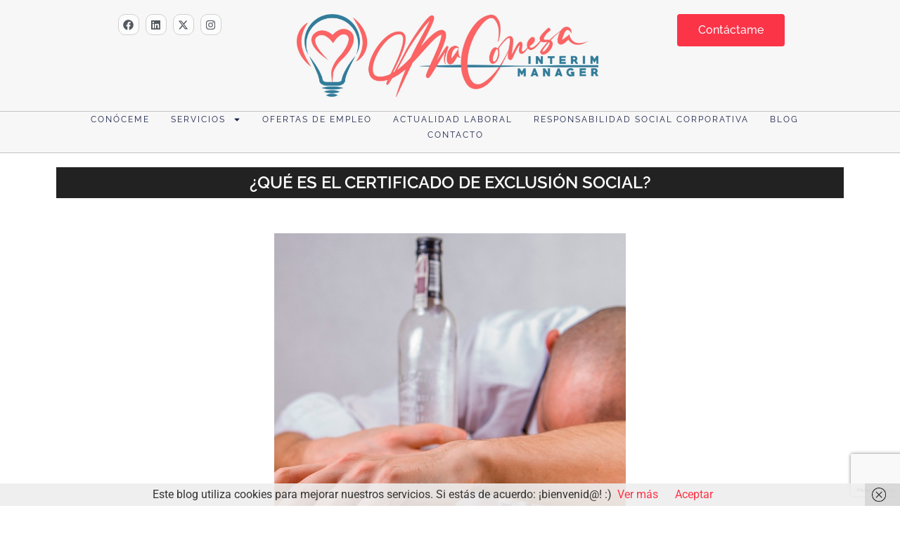

--- FILE ---
content_type: text/html; charset=UTF-8
request_url: https://www.anaconesa.com/responsabilidad-social/que-es-el-certificado-de-exclusion-social/
body_size: 20129
content:
<!doctype html>
<html lang="es" xmlns:fb="https://www.facebook.com/2008/fbml" xmlns:addthis="https://www.addthis.com/help/api-spec" >
<head>
	<meta charset="UTF-8">
	<meta name="viewport" content="width=device-width, initial-scale=1">
	<link rel="profile" href="https://gmpg.org/xfn/11">
	<meta name='robots' content='index, follow, max-image-preview:large, max-snippet:-1, max-video-preview:-1' />

	<!-- This site is optimized with the Yoast SEO plugin v26.8 - https://yoast.com/product/yoast-seo-wordpress/ -->
	<title>¿Qué es el certificado de exclusión social?</title>
	<meta name="description" content="Las cosas cambian de un día para otro y con la crisis económica que hemos vivido y la situación en determinadas áreas de trabajo, no resulta difícil encontrar a una persona a la que le iba muy bien personal y profesionalmente, teniendo que solicitar un certificado de exclusión social." />
	<link rel="canonical" href="https://www.anaconesa.com/responsabilidad-social/que-es-el-certificado-de-exclusion-social/" />
	<meta property="og:locale" content="es_ES" />
	<meta property="og:type" content="article" />
	<meta property="og:title" content="¿Qué es el certificado de exclusión social" />
	<meta property="og:description" content="Hay muchos grupos dentro de este concepto, pero algunos de ellos serían: Internos y ex reclusos, toxicómanos y alcohólicos en proceso de rehabilitación, minorías étnicas, perceptores de la renta mínima de inserción, victimas de violencia doméstica, jóvenes de 18 a 30 años que hayan estado tutelados por la Administración, inmigrantes ajenos a la UE y emigrantes retornados son graves necesidades personales y familiares." />
	<meta property="og:url" content="https://www.anaconesa.com/responsabilidad-social/que-es-el-certificado-de-exclusion-social/" />
	<meta property="og:site_name" content="Ana Conesa - Humanizando tu empresa" />
	<meta property="article:published_time" content="2019-03-14T10:47:07+00:00" />
	<meta property="article:modified_time" content="2019-03-14T10:48:54+00:00" />
	<meta property="og:image" content="https://www.anaconesa.com/wp-content/uploads/2019/03/Plantilla-Linkedin-pulse-2-¿Qué-es-el-certificado-de-exclusión-social.png" />
	<meta name="author" content="Ana Conesa" />
	<meta name="twitter:card" content="summary_large_image" />
	<meta name="twitter:label1" content="Escrito por" />
	<meta name="twitter:data1" content="Ana Conesa" />
	<meta name="twitter:label2" content="Tiempo de lectura" />
	<meta name="twitter:data2" content="4 minutos" />
	<script type="application/ld+json" class="yoast-schema-graph">{"@context":"https://schema.org","@graph":[{"@type":"Article","@id":"https://www.anaconesa.com/responsabilidad-social/que-es-el-certificado-de-exclusion-social/#article","isPartOf":{"@id":"https://www.anaconesa.com/responsabilidad-social/que-es-el-certificado-de-exclusion-social/"},"author":{"name":"Ana Conesa","@id":"https://www.anaconesa.com/#/schema/person/5ba838102e44e53a7e2f23465a811929"},"headline":"¿Qué es el certificado de exclusión social?","datePublished":"2019-03-14T10:47:07+00:00","dateModified":"2019-03-14T10:48:54+00:00","mainEntityOfPage":{"@id":"https://www.anaconesa.com/responsabilidad-social/que-es-el-certificado-de-exclusion-social/"},"wordCount":811,"commentCount":4,"publisher":{"@id":"https://www.anaconesa.com/#organization"},"image":{"@id":"https://www.anaconesa.com/responsabilidad-social/que-es-el-certificado-de-exclusion-social/#primaryimage"},"thumbnailUrl":"https://www.anaconesa.com/wp-content/uploads/2019/03/exclusión-social-blog-3.png","keywords":["#EticaProfesional #ResponsabilidadSocial","#RecursosHumanos","#ResponsabilidadSocial #Inclusión","#ResponsabilidadSocial #ResponsabilidadSocialCorporativa"],"articleSection":["Destacado","Responsabilidad Social Corporativa"],"inLanguage":"es","potentialAction":[{"@type":"CommentAction","name":"Comment","target":["https://www.anaconesa.com/responsabilidad-social/que-es-el-certificado-de-exclusion-social/#respond"]}]},{"@type":"WebPage","@id":"https://www.anaconesa.com/responsabilidad-social/que-es-el-certificado-de-exclusion-social/","url":"https://www.anaconesa.com/responsabilidad-social/que-es-el-certificado-de-exclusion-social/","name":"¿Qué es el certificado de exclusión social?","isPartOf":{"@id":"https://www.anaconesa.com/#website"},"primaryImageOfPage":{"@id":"https://www.anaconesa.com/responsabilidad-social/que-es-el-certificado-de-exclusion-social/#primaryimage"},"image":{"@id":"https://www.anaconesa.com/responsabilidad-social/que-es-el-certificado-de-exclusion-social/#primaryimage"},"thumbnailUrl":"https://www.anaconesa.com/wp-content/uploads/2019/03/exclusión-social-blog-3.png","datePublished":"2019-03-14T10:47:07+00:00","dateModified":"2019-03-14T10:48:54+00:00","description":"Las cosas cambian de un día para otro y con la crisis económica que hemos vivido y la situación en determinadas áreas de trabajo, no resulta difícil encontrar a una persona a la que le iba muy bien personal y profesionalmente, teniendo que solicitar un certificado de exclusión social.","breadcrumb":{"@id":"https://www.anaconesa.com/responsabilidad-social/que-es-el-certificado-de-exclusion-social/#breadcrumb"},"inLanguage":"es","potentialAction":[{"@type":"ReadAction","target":["https://www.anaconesa.com/responsabilidad-social/que-es-el-certificado-de-exclusion-social/"]}]},{"@type":"ImageObject","inLanguage":"es","@id":"https://www.anaconesa.com/responsabilidad-social/que-es-el-certificado-de-exclusion-social/#primaryimage","url":"https://www.anaconesa.com/wp-content/uploads/2019/03/exclusión-social-blog-3.png","contentUrl":"https://www.anaconesa.com/wp-content/uploads/2019/03/exclusión-social-blog-3.png","width":1280,"height":853,"caption":"¿Qué es el certificado de exclusión social?"},{"@type":"BreadcrumbList","@id":"https://www.anaconesa.com/responsabilidad-social/que-es-el-certificado-de-exclusion-social/#breadcrumb","itemListElement":[{"@type":"ListItem","position":1,"name":"Portada","item":"https://www.anaconesa.com/"},{"@type":"ListItem","position":2,"name":"Blog","item":"https://www.anaconesa.com/blog/"},{"@type":"ListItem","position":3,"name":"¿Qué es el certificado de exclusión social?"}]},{"@type":"WebSite","@id":"https://www.anaconesa.com/#website","url":"https://www.anaconesa.com/","name":"Ana Conesa - Humanizando tu empresa","description":"Consultora de Recursos Humanos","publisher":{"@id":"https://www.anaconesa.com/#organization"},"potentialAction":[{"@type":"SearchAction","target":{"@type":"EntryPoint","urlTemplate":"https://www.anaconesa.com/?s={search_term_string}"},"query-input":{"@type":"PropertyValueSpecification","valueRequired":true,"valueName":"search_term_string"}}],"inLanguage":"es"},{"@type":"Organization","@id":"https://www.anaconesa.com/#organization","name":"Ana Conesa - Humanizando tu empresa","url":"https://www.anaconesa.com/","logo":{"@type":"ImageObject","inLanguage":"es","@id":"https://www.anaconesa.com/#/schema/logo/image/","url":"https://www.anaconesa.com/wp-content/uploads/2023/10/Logo-Ana-Conesa-interim-manager.jpg","contentUrl":"https://www.anaconesa.com/wp-content/uploads/2023/10/Logo-Ana-Conesa-interim-manager.jpg","width":1600,"height":434,"caption":"Ana Conesa - Humanizando tu empresa"},"image":{"@id":"https://www.anaconesa.com/#/schema/logo/image/"}},{"@type":"Person","@id":"https://www.anaconesa.com/#/schema/person/5ba838102e44e53a7e2f23465a811929","name":"Ana Conesa","image":{"@type":"ImageObject","inLanguage":"es","@id":"https://www.anaconesa.com/#/schema/person/image/","url":"https://secure.gravatar.com/avatar/0e41b5b8bd9535cb505da2cc28f5ac75066816c897a40e61b80b3f20d8831563?s=96&d=mm&r=g","contentUrl":"https://secure.gravatar.com/avatar/0e41b5b8bd9535cb505da2cc28f5ac75066816c897a40e61b80b3f20d8831563?s=96&d=mm&r=g","caption":"Ana Conesa"},"description":"Me llamo Ana y estoy aquí para ayudarte a encontrar el trabajo de tu vida. Apuesto por la ética social y la igualdad. Todos somos especiales pero no todos tenemos la capacidad de dar a conocer nuestro talento a los demás. Si quieres, haremos juntos ese camino para conseguir que tu perfil brille y destaque del resto.","sameAs":["https://www.anaconesa.com"],"url":"https://www.anaconesa.com/author/admin/"}]}</script>
	<!-- / Yoast SEO plugin. -->


<link rel='dns-prefetch' href='//s7.addthis.com' />
<link rel="alternate" type="application/rss+xml" title="Ana Conesa - Humanizando tu empresa &raquo; Feed" href="https://www.anaconesa.com/feed/" />
<link rel="alternate" type="application/rss+xml" title="Ana Conesa - Humanizando tu empresa &raquo; Feed de los comentarios" href="https://www.anaconesa.com/comments/feed/" />
<link rel="alternate" type="application/rss+xml" title="Ana Conesa - Humanizando tu empresa &raquo; Comentario ¿Qué es el certificado de exclusión social? del feed" href="https://www.anaconesa.com/responsabilidad-social/que-es-el-certificado-de-exclusion-social/feed/" />
<link rel="alternate" title="oEmbed (JSON)" type="application/json+oembed" href="https://www.anaconesa.com/wp-json/oembed/1.0/embed?url=https%3A%2F%2Fwww.anaconesa.com%2Fresponsabilidad-social%2Fque-es-el-certificado-de-exclusion-social%2F" />
<link rel="alternate" title="oEmbed (XML)" type="text/xml+oembed" href="https://www.anaconesa.com/wp-json/oembed/1.0/embed?url=https%3A%2F%2Fwww.anaconesa.com%2Fresponsabilidad-social%2Fque-es-el-certificado-de-exclusion-social%2F&#038;format=xml" />
<style id='wp-img-auto-sizes-contain-inline-css'>
img:is([sizes=auto i],[sizes^="auto," i]){contain-intrinsic-size:3000px 1500px}
/*# sourceURL=wp-img-auto-sizes-contain-inline-css */
</style>
<style id='wp-emoji-styles-inline-css'>

	img.wp-smiley, img.emoji {
		display: inline !important;
		border: none !important;
		box-shadow: none !important;
		height: 1em !important;
		width: 1em !important;
		margin: 0 0.07em !important;
		vertical-align: -0.1em !important;
		background: none !important;
		padding: 0 !important;
	}
/*# sourceURL=wp-emoji-styles-inline-css */
</style>
<link rel='stylesheet' id='wp-block-library-css' href='https://www.anaconesa.com/wp-includes/css/dist/block-library/style.min.css?ver=3fb1e61a3071015f3e532421e3666138' media='all' />
<style id='classic-theme-styles-inline-css'>
/*! This file is auto-generated */
.wp-block-button__link{color:#fff;background-color:#32373c;border-radius:9999px;box-shadow:none;text-decoration:none;padding:calc(.667em + 2px) calc(1.333em + 2px);font-size:1.125em}.wp-block-file__button{background:#32373c;color:#fff;text-decoration:none}
/*# sourceURL=/wp-includes/css/classic-themes.min.css */
</style>
<style id='global-styles-inline-css'>
:root{--wp--preset--aspect-ratio--square: 1;--wp--preset--aspect-ratio--4-3: 4/3;--wp--preset--aspect-ratio--3-4: 3/4;--wp--preset--aspect-ratio--3-2: 3/2;--wp--preset--aspect-ratio--2-3: 2/3;--wp--preset--aspect-ratio--16-9: 16/9;--wp--preset--aspect-ratio--9-16: 9/16;--wp--preset--color--black: #000000;--wp--preset--color--cyan-bluish-gray: #abb8c3;--wp--preset--color--white: #ffffff;--wp--preset--color--pale-pink: #f78da7;--wp--preset--color--vivid-red: #cf2e2e;--wp--preset--color--luminous-vivid-orange: #ff6900;--wp--preset--color--luminous-vivid-amber: #fcb900;--wp--preset--color--light-green-cyan: #7bdcb5;--wp--preset--color--vivid-green-cyan: #00d084;--wp--preset--color--pale-cyan-blue: #8ed1fc;--wp--preset--color--vivid-cyan-blue: #0693e3;--wp--preset--color--vivid-purple: #9b51e0;--wp--preset--gradient--vivid-cyan-blue-to-vivid-purple: linear-gradient(135deg,rgb(6,147,227) 0%,rgb(155,81,224) 100%);--wp--preset--gradient--light-green-cyan-to-vivid-green-cyan: linear-gradient(135deg,rgb(122,220,180) 0%,rgb(0,208,130) 100%);--wp--preset--gradient--luminous-vivid-amber-to-luminous-vivid-orange: linear-gradient(135deg,rgb(252,185,0) 0%,rgb(255,105,0) 100%);--wp--preset--gradient--luminous-vivid-orange-to-vivid-red: linear-gradient(135deg,rgb(255,105,0) 0%,rgb(207,46,46) 100%);--wp--preset--gradient--very-light-gray-to-cyan-bluish-gray: linear-gradient(135deg,rgb(238,238,238) 0%,rgb(169,184,195) 100%);--wp--preset--gradient--cool-to-warm-spectrum: linear-gradient(135deg,rgb(74,234,220) 0%,rgb(151,120,209) 20%,rgb(207,42,186) 40%,rgb(238,44,130) 60%,rgb(251,105,98) 80%,rgb(254,248,76) 100%);--wp--preset--gradient--blush-light-purple: linear-gradient(135deg,rgb(255,206,236) 0%,rgb(152,150,240) 100%);--wp--preset--gradient--blush-bordeaux: linear-gradient(135deg,rgb(254,205,165) 0%,rgb(254,45,45) 50%,rgb(107,0,62) 100%);--wp--preset--gradient--luminous-dusk: linear-gradient(135deg,rgb(255,203,112) 0%,rgb(199,81,192) 50%,rgb(65,88,208) 100%);--wp--preset--gradient--pale-ocean: linear-gradient(135deg,rgb(255,245,203) 0%,rgb(182,227,212) 50%,rgb(51,167,181) 100%);--wp--preset--gradient--electric-grass: linear-gradient(135deg,rgb(202,248,128) 0%,rgb(113,206,126) 100%);--wp--preset--gradient--midnight: linear-gradient(135deg,rgb(2,3,129) 0%,rgb(40,116,252) 100%);--wp--preset--font-size--small: 13px;--wp--preset--font-size--medium: 20px;--wp--preset--font-size--large: 36px;--wp--preset--font-size--x-large: 42px;--wp--preset--spacing--20: 0.44rem;--wp--preset--spacing--30: 0.67rem;--wp--preset--spacing--40: 1rem;--wp--preset--spacing--50: 1.5rem;--wp--preset--spacing--60: 2.25rem;--wp--preset--spacing--70: 3.38rem;--wp--preset--spacing--80: 5.06rem;--wp--preset--shadow--natural: 6px 6px 9px rgba(0, 0, 0, 0.2);--wp--preset--shadow--deep: 12px 12px 50px rgba(0, 0, 0, 0.4);--wp--preset--shadow--sharp: 6px 6px 0px rgba(0, 0, 0, 0.2);--wp--preset--shadow--outlined: 6px 6px 0px -3px rgb(255, 255, 255), 6px 6px rgb(0, 0, 0);--wp--preset--shadow--crisp: 6px 6px 0px rgb(0, 0, 0);}:where(.is-layout-flex){gap: 0.5em;}:where(.is-layout-grid){gap: 0.5em;}body .is-layout-flex{display: flex;}.is-layout-flex{flex-wrap: wrap;align-items: center;}.is-layout-flex > :is(*, div){margin: 0;}body .is-layout-grid{display: grid;}.is-layout-grid > :is(*, div){margin: 0;}:where(.wp-block-columns.is-layout-flex){gap: 2em;}:where(.wp-block-columns.is-layout-grid){gap: 2em;}:where(.wp-block-post-template.is-layout-flex){gap: 1.25em;}:where(.wp-block-post-template.is-layout-grid){gap: 1.25em;}.has-black-color{color: var(--wp--preset--color--black) !important;}.has-cyan-bluish-gray-color{color: var(--wp--preset--color--cyan-bluish-gray) !important;}.has-white-color{color: var(--wp--preset--color--white) !important;}.has-pale-pink-color{color: var(--wp--preset--color--pale-pink) !important;}.has-vivid-red-color{color: var(--wp--preset--color--vivid-red) !important;}.has-luminous-vivid-orange-color{color: var(--wp--preset--color--luminous-vivid-orange) !important;}.has-luminous-vivid-amber-color{color: var(--wp--preset--color--luminous-vivid-amber) !important;}.has-light-green-cyan-color{color: var(--wp--preset--color--light-green-cyan) !important;}.has-vivid-green-cyan-color{color: var(--wp--preset--color--vivid-green-cyan) !important;}.has-pale-cyan-blue-color{color: var(--wp--preset--color--pale-cyan-blue) !important;}.has-vivid-cyan-blue-color{color: var(--wp--preset--color--vivid-cyan-blue) !important;}.has-vivid-purple-color{color: var(--wp--preset--color--vivid-purple) !important;}.has-black-background-color{background-color: var(--wp--preset--color--black) !important;}.has-cyan-bluish-gray-background-color{background-color: var(--wp--preset--color--cyan-bluish-gray) !important;}.has-white-background-color{background-color: var(--wp--preset--color--white) !important;}.has-pale-pink-background-color{background-color: var(--wp--preset--color--pale-pink) !important;}.has-vivid-red-background-color{background-color: var(--wp--preset--color--vivid-red) !important;}.has-luminous-vivid-orange-background-color{background-color: var(--wp--preset--color--luminous-vivid-orange) !important;}.has-luminous-vivid-amber-background-color{background-color: var(--wp--preset--color--luminous-vivid-amber) !important;}.has-light-green-cyan-background-color{background-color: var(--wp--preset--color--light-green-cyan) !important;}.has-vivid-green-cyan-background-color{background-color: var(--wp--preset--color--vivid-green-cyan) !important;}.has-pale-cyan-blue-background-color{background-color: var(--wp--preset--color--pale-cyan-blue) !important;}.has-vivid-cyan-blue-background-color{background-color: var(--wp--preset--color--vivid-cyan-blue) !important;}.has-vivid-purple-background-color{background-color: var(--wp--preset--color--vivid-purple) !important;}.has-black-border-color{border-color: var(--wp--preset--color--black) !important;}.has-cyan-bluish-gray-border-color{border-color: var(--wp--preset--color--cyan-bluish-gray) !important;}.has-white-border-color{border-color: var(--wp--preset--color--white) !important;}.has-pale-pink-border-color{border-color: var(--wp--preset--color--pale-pink) !important;}.has-vivid-red-border-color{border-color: var(--wp--preset--color--vivid-red) !important;}.has-luminous-vivid-orange-border-color{border-color: var(--wp--preset--color--luminous-vivid-orange) !important;}.has-luminous-vivid-amber-border-color{border-color: var(--wp--preset--color--luminous-vivid-amber) !important;}.has-light-green-cyan-border-color{border-color: var(--wp--preset--color--light-green-cyan) !important;}.has-vivid-green-cyan-border-color{border-color: var(--wp--preset--color--vivid-green-cyan) !important;}.has-pale-cyan-blue-border-color{border-color: var(--wp--preset--color--pale-cyan-blue) !important;}.has-vivid-cyan-blue-border-color{border-color: var(--wp--preset--color--vivid-cyan-blue) !important;}.has-vivid-purple-border-color{border-color: var(--wp--preset--color--vivid-purple) !important;}.has-vivid-cyan-blue-to-vivid-purple-gradient-background{background: var(--wp--preset--gradient--vivid-cyan-blue-to-vivid-purple) !important;}.has-light-green-cyan-to-vivid-green-cyan-gradient-background{background: var(--wp--preset--gradient--light-green-cyan-to-vivid-green-cyan) !important;}.has-luminous-vivid-amber-to-luminous-vivid-orange-gradient-background{background: var(--wp--preset--gradient--luminous-vivid-amber-to-luminous-vivid-orange) !important;}.has-luminous-vivid-orange-to-vivid-red-gradient-background{background: var(--wp--preset--gradient--luminous-vivid-orange-to-vivid-red) !important;}.has-very-light-gray-to-cyan-bluish-gray-gradient-background{background: var(--wp--preset--gradient--very-light-gray-to-cyan-bluish-gray) !important;}.has-cool-to-warm-spectrum-gradient-background{background: var(--wp--preset--gradient--cool-to-warm-spectrum) !important;}.has-blush-light-purple-gradient-background{background: var(--wp--preset--gradient--blush-light-purple) !important;}.has-blush-bordeaux-gradient-background{background: var(--wp--preset--gradient--blush-bordeaux) !important;}.has-luminous-dusk-gradient-background{background: var(--wp--preset--gradient--luminous-dusk) !important;}.has-pale-ocean-gradient-background{background: var(--wp--preset--gradient--pale-ocean) !important;}.has-electric-grass-gradient-background{background: var(--wp--preset--gradient--electric-grass) !important;}.has-midnight-gradient-background{background: var(--wp--preset--gradient--midnight) !important;}.has-small-font-size{font-size: var(--wp--preset--font-size--small) !important;}.has-medium-font-size{font-size: var(--wp--preset--font-size--medium) !important;}.has-large-font-size{font-size: var(--wp--preset--font-size--large) !important;}.has-x-large-font-size{font-size: var(--wp--preset--font-size--x-large) !important;}
:where(.wp-block-post-template.is-layout-flex){gap: 1.25em;}:where(.wp-block-post-template.is-layout-grid){gap: 1.25em;}
:where(.wp-block-term-template.is-layout-flex){gap: 1.25em;}:where(.wp-block-term-template.is-layout-grid){gap: 1.25em;}
:where(.wp-block-columns.is-layout-flex){gap: 2em;}:where(.wp-block-columns.is-layout-grid){gap: 2em;}
:root :where(.wp-block-pullquote){font-size: 1.5em;line-height: 1.6;}
/*# sourceURL=global-styles-inline-css */
</style>
<link rel='stylesheet' id='contact-form-7-css' href='https://www.anaconesa.com/wp-content/plugins/contact-form-7/includes/css/styles.css?ver=6.1.4' media='all' />
<link rel='stylesheet' id='gdpr-css' href='https://www.anaconesa.com/wp-content/plugins/gdpr/dist/css/public.css?ver=2.1.2' media='all' />
<link rel='stylesheet' id='hello-elementor-css' href='https://www.anaconesa.com/wp-content/themes/hello-elementor/style.min.css?ver=3.1.0' media='all' />
<link rel='stylesheet' id='hello-elementor-theme-style-css' href='https://www.anaconesa.com/wp-content/themes/hello-elementor/theme.min.css?ver=3.1.0' media='all' />
<link rel='stylesheet' id='hello-elementor-header-footer-css' href='https://www.anaconesa.com/wp-content/themes/hello-elementor/header-footer.min.css?ver=3.1.0' media='all' />
<link rel='stylesheet' id='elementor-frontend-css' href='https://www.anaconesa.com/wp-content/plugins/elementor/assets/css/frontend.min.css?ver=3.34.2' media='all' />
<link rel='stylesheet' id='elementor-post-1821-css' href='https://www.anaconesa.com/wp-content/uploads/elementor/css/post-1821.css?ver=1769136968' media='all' />
<link rel='stylesheet' id='widget-social-icons-css' href='https://www.anaconesa.com/wp-content/plugins/elementor/assets/css/widget-social-icons.min.css?ver=3.34.2' media='all' />
<link rel='stylesheet' id='e-apple-webkit-css' href='https://www.anaconesa.com/wp-content/plugins/elementor/assets/css/conditionals/apple-webkit.min.css?ver=3.34.2' media='all' />
<link rel='stylesheet' id='widget-image-css' href='https://www.anaconesa.com/wp-content/plugins/elementor/assets/css/widget-image.min.css?ver=3.34.2' media='all' />
<link rel='stylesheet' id='e-animation-shrink-css' href='https://www.anaconesa.com/wp-content/plugins/elementor/assets/lib/animations/styles/e-animation-shrink.min.css?ver=3.34.2' media='all' />
<link rel='stylesheet' id='widget-nav-menu-css' href='https://www.anaconesa.com/wp-content/plugins/elementor-pro/assets/css/widget-nav-menu.min.css?ver=3.34.2' media='all' />
<link rel='stylesheet' id='e-sticky-css' href='https://www.anaconesa.com/wp-content/plugins/elementor-pro/assets/css/modules/sticky.min.css?ver=3.34.2' media='all' />
<link rel='stylesheet' id='widget-heading-css' href='https://www.anaconesa.com/wp-content/plugins/elementor/assets/css/widget-heading.min.css?ver=3.34.2' media='all' />
<link rel='stylesheet' id='widget-icon-list-css' href='https://www.anaconesa.com/wp-content/plugins/elementor/assets/css/widget-icon-list.min.css?ver=3.34.2' media='all' />
<link rel='stylesheet' id='widget-form-css' href='https://www.anaconesa.com/wp-content/plugins/elementor-pro/assets/css/widget-form.min.css?ver=3.34.2' media='all' />
<link rel='stylesheet' id='widget-author-box-css' href='https://www.anaconesa.com/wp-content/plugins/elementor-pro/assets/css/widget-author-box.min.css?ver=3.34.2' media='all' />
<link rel='stylesheet' id='widget-search-form-css' href='https://www.anaconesa.com/wp-content/plugins/elementor-pro/assets/css/widget-search-form.min.css?ver=3.34.2' media='all' />
<link rel='stylesheet' id='swiper-css' href='https://www.anaconesa.com/wp-content/plugins/elementor/assets/lib/swiper/v8/css/swiper.min.css?ver=8.4.5' media='all' />
<link rel='stylesheet' id='e-swiper-css' href='https://www.anaconesa.com/wp-content/plugins/elementor/assets/css/conditionals/e-swiper.min.css?ver=3.34.2' media='all' />
<link rel='stylesheet' id='elementor-post-2208-css' href='https://www.anaconesa.com/wp-content/uploads/elementor/css/post-2208.css?ver=1769136968' media='all' />
<link rel='stylesheet' id='elementor-post-1896-css' href='https://www.anaconesa.com/wp-content/uploads/elementor/css/post-1896.css?ver=1769136968' media='all' />
<link rel='stylesheet' id='elementor-post-2270-css' href='https://www.anaconesa.com/wp-content/uploads/elementor/css/post-2270.css?ver=1769139348' media='all' />
<link rel='stylesheet' id='addthis_all_pages-css' href='https://www.anaconesa.com/wp-content/plugins/addthis/frontend/build/addthis_wordpress_public.min.css?ver=3fb1e61a3071015f3e532421e3666138' media='all' />
<link rel='stylesheet' id='elementor-gf-local-roboto-css' href='https://www.anaconesa.com/wp-content/uploads/elementor/google-fonts/css/roboto.css?ver=1742234933' media='all' />
<link rel='stylesheet' id='elementor-gf-local-robotoslab-css' href='https://www.anaconesa.com/wp-content/uploads/elementor/google-fonts/css/robotoslab.css?ver=1742234935' media='all' />
<link rel='stylesheet' id='elementor-gf-local-raleway-css' href='https://www.anaconesa.com/wp-content/uploads/elementor/google-fonts/css/raleway.css?ver=1742234938' media='all' />
<script src="https://www.anaconesa.com/wp-includes/js/jquery/jquery.min.js?ver=3.7.1" id="jquery-core-js"></script>
<script src="https://www.anaconesa.com/wp-includes/js/jquery/jquery-migrate.min.js?ver=3.4.1" id="jquery-migrate-js"></script>
<script id="gdpr-js-extra">
var GDPR = {"ajaxurl":"https://www.anaconesa.com/wp-admin/admin-ajax.php","logouturl":"","i18n":{"aborting":"Abortando","logging_out":"Vas a ser desconectado.","continue":"Seguir","cancel":"Cancelar","ok":"Aceptar","close_account":"\u00bfQuieres cerrar tu cuenta?","close_account_warning":"Se cerrar\u00e1 tu cuenta y todos los datos se borrar\u00e1n de manera permanente y no  se podr\u00e1n recuperar \u00bfEst\u00e1s seguro?","are_you_sure":"\u00bfEst\u00e1s seguro?","policy_disagree":"Al no aceptar ya no tendr\u00e1s acceso a nuestro sitio y se te desconectar\u00e1."},"is_user_logged_in":"","refresh":"1"};
//# sourceURL=gdpr-js-extra
</script>
<script src="https://www.anaconesa.com/wp-content/plugins/gdpr/dist/js/public.js?ver=2.1.2" id="gdpr-js"></script>
<link rel="https://api.w.org/" href="https://www.anaconesa.com/wp-json/" /><link rel="alternate" title="JSON" type="application/json" href="https://www.anaconesa.com/wp-json/wp/v2/posts/1135" /><link rel="EditURI" type="application/rsd+xml" title="RSD" href="https://www.anaconesa.com/xmlrpc.php?rsd" />
<meta name="generator" content="Elementor 3.34.2; features: e_font_icon_svg, additional_custom_breakpoints; settings: css_print_method-external, google_font-enabled, font_display-swap">
			<style>
				.e-con.e-parent:nth-of-type(n+4):not(.e-lazyloaded):not(.e-no-lazyload),
				.e-con.e-parent:nth-of-type(n+4):not(.e-lazyloaded):not(.e-no-lazyload) * {
					background-image: none !important;
				}
				@media screen and (max-height: 1024px) {
					.e-con.e-parent:nth-of-type(n+3):not(.e-lazyloaded):not(.e-no-lazyload),
					.e-con.e-parent:nth-of-type(n+3):not(.e-lazyloaded):not(.e-no-lazyload) * {
						background-image: none !important;
					}
				}
				@media screen and (max-height: 640px) {
					.e-con.e-parent:nth-of-type(n+2):not(.e-lazyloaded):not(.e-no-lazyload),
					.e-con.e-parent:nth-of-type(n+2):not(.e-lazyloaded):not(.e-no-lazyload) * {
						background-image: none !important;
					}
				}
			</style>
			<link rel="icon" href="https://www.anaconesa.com/wp-content/uploads/2023/10/favicon-ana-conesa-interim-manager-45x45.png" sizes="32x32" />
<link rel="icon" href="https://www.anaconesa.com/wp-content/uploads/2023/10/favicon-ana-conesa-interim-manager.png" sizes="192x192" />
<link rel="apple-touch-icon" href="https://www.anaconesa.com/wp-content/uploads/2023/10/favicon-ana-conesa-interim-manager.png" />
<meta name="msapplication-TileImage" content="https://www.anaconesa.com/wp-content/uploads/2023/10/favicon-ana-conesa-interim-manager.png" />
</head>
<body data-rsssl=1 class="wp-singular post-template-default single single-post postid-1135 single-format-standard wp-custom-logo wp-theme-hello-elementor elementor-default elementor-kit-1821 elementor-page-2270">


<a class="skip-link screen-reader-text" href="#content">Ir al contenido</a>

		<header data-elementor-type="header" data-elementor-id="2208" class="elementor elementor-2208 elementor-location-header" data-elementor-post-type="elementor_library">
			<div class="elementor-element elementor-element-3ac8e32 e-flex e-con-boxed e-con e-parent" data-id="3ac8e32" data-element_type="container" data-settings="{&quot;background_background&quot;:&quot;classic&quot;}">
					<div class="e-con-inner">
		<div class="elementor-element elementor-element-c1501a0 e-con-full elementor-hidden-mobile e-flex e-con e-child" data-id="c1501a0" data-element_type="container">
				<div class="elementor-element elementor-element-76ad88b elementor-shape-square elementor-grid-0 e-grid-align-center elementor-widget elementor-widget-social-icons" data-id="76ad88b" data-element_type="widget" data-widget_type="social-icons.default">
				<div class="elementor-widget-container">
							<div class="elementor-social-icons-wrapper elementor-grid" role="list">
							<span class="elementor-grid-item" role="listitem">
					<a class="elementor-icon elementor-social-icon elementor-social-icon-facebook elementor-repeater-item-696d334" href="https://www.facebook.com/ana.conesa1" target="_blank">
						<span class="elementor-screen-only">Facebook</span>
						<svg aria-hidden="true" class="e-font-icon-svg e-fab-facebook" viewBox="0 0 512 512" xmlns="http://www.w3.org/2000/svg"><path d="M504 256C504 119 393 8 256 8S8 119 8 256c0 123.78 90.69 226.38 209.25 245V327.69h-63V256h63v-54.64c0-62.15 37-96.48 93.67-96.48 27.14 0 55.52 4.84 55.52 4.84v61h-31.28c-30.8 0-40.41 19.12-40.41 38.73V256h68.78l-11 71.69h-57.78V501C413.31 482.38 504 379.78 504 256z"></path></svg>					</a>
				</span>
							<span class="elementor-grid-item" role="listitem">
					<a class="elementor-icon elementor-social-icon elementor-social-icon-linkedin elementor-repeater-item-f9b71bc" href="https://www.linkedin.com/in/ana-conesa-segura/?original_referer=https%3A%2F%2Fwww%2Eanaconesa%2Ecom%2F&#038;originalSubdomain=es" target="_blank">
						<span class="elementor-screen-only">Linkedin</span>
						<svg aria-hidden="true" class="e-font-icon-svg e-fab-linkedin" viewBox="0 0 448 512" xmlns="http://www.w3.org/2000/svg"><path d="M416 32H31.9C14.3 32 0 46.5 0 64.3v383.4C0 465.5 14.3 480 31.9 480H416c17.6 0 32-14.5 32-32.3V64.3c0-17.8-14.4-32.3-32-32.3zM135.4 416H69V202.2h66.5V416zm-33.2-243c-21.3 0-38.5-17.3-38.5-38.5S80.9 96 102.2 96c21.2 0 38.5 17.3 38.5 38.5 0 21.3-17.2 38.5-38.5 38.5zm282.1 243h-66.4V312c0-24.8-.5-56.7-34.5-56.7-34.6 0-39.9 27-39.9 54.9V416h-66.4V202.2h63.7v29.2h.9c8.9-16.8 30.6-34.5 62.9-34.5 67.2 0 79.7 44.3 79.7 101.9V416z"></path></svg>					</a>
				</span>
							<span class="elementor-grid-item" role="listitem">
					<a class="elementor-icon elementor-social-icon elementor-social-icon-x-twitter elementor-repeater-item-69db7df" href="https://x.com/AnaConesa_HR" target="_blank">
						<span class="elementor-screen-only">X-twitter</span>
						<svg aria-hidden="true" class="e-font-icon-svg e-fab-x-twitter" viewBox="0 0 512 512" xmlns="http://www.w3.org/2000/svg"><path d="M389.2 48h70.6L305.6 224.2 487 464H345L233.7 318.6 106.5 464H35.8L200.7 275.5 26.8 48H172.4L272.9 180.9 389.2 48zM364.4 421.8h39.1L151.1 88h-42L364.4 421.8z"></path></svg>					</a>
				</span>
							<span class="elementor-grid-item" role="listitem">
					<a class="elementor-icon elementor-social-icon elementor-social-icon-instagram elementor-repeater-item-c8bc07b" href="https://www.instagram.com/anaconesa_humanizate/" target="_blank">
						<span class="elementor-screen-only">Instagram</span>
						<svg aria-hidden="true" class="e-font-icon-svg e-fab-instagram" viewBox="0 0 448 512" xmlns="http://www.w3.org/2000/svg"><path d="M224.1 141c-63.6 0-114.9 51.3-114.9 114.9s51.3 114.9 114.9 114.9S339 319.5 339 255.9 287.7 141 224.1 141zm0 189.6c-41.1 0-74.7-33.5-74.7-74.7s33.5-74.7 74.7-74.7 74.7 33.5 74.7 74.7-33.6 74.7-74.7 74.7zm146.4-194.3c0 14.9-12 26.8-26.8 26.8-14.9 0-26.8-12-26.8-26.8s12-26.8 26.8-26.8 26.8 12 26.8 26.8zm76.1 27.2c-1.7-35.9-9.9-67.7-36.2-93.9-26.2-26.2-58-34.4-93.9-36.2-37-2.1-147.9-2.1-184.9 0-35.8 1.7-67.6 9.9-93.9 36.1s-34.4 58-36.2 93.9c-2.1 37-2.1 147.9 0 184.9 1.7 35.9 9.9 67.7 36.2 93.9s58 34.4 93.9 36.2c37 2.1 147.9 2.1 184.9 0 35.9-1.7 67.7-9.9 93.9-36.2 26.2-26.2 34.4-58 36.2-93.9 2.1-37 2.1-147.8 0-184.8zM398.8 388c-7.8 19.6-22.9 34.7-42.6 42.6-29.5 11.7-99.5 9-132.1 9s-102.7 2.6-132.1-9c-19.6-7.8-34.7-22.9-42.6-42.6-11.7-29.5-9-99.5-9-132.1s-2.6-102.7 9-132.1c7.8-19.6 22.9-34.7 42.6-42.6 29.5-11.7 99.5-9 132.1-9s102.7-2.6 132.1 9c19.6 7.8 34.7 22.9 42.6 42.6 11.7 29.5 9 99.5 9 132.1s2.7 102.7-9 132.1z"></path></svg>					</a>
				</span>
					</div>
						</div>
				</div>
				</div>
		<div class="elementor-element elementor-element-8672935 e-con-full e-flex e-con e-child" data-id="8672935" data-element_type="container">
				<div class="elementor-element elementor-element-3fedbb8c elementor-widget elementor-widget-theme-site-logo elementor-widget-image" data-id="3fedbb8c" data-element_type="widget" data-widget_type="theme-site-logo.default">
				<div class="elementor-widget-container">
											<a href="https://www.anaconesa.com">
			<img width="1600" height="434" src="https://www.anaconesa.com/wp-content/uploads/2023/10/Logo-Ana-Conesa-interim-manager.jpg" class="attachment-full size-full wp-image-2309" alt="" srcset="https://www.anaconesa.com/wp-content/uploads/2023/10/Logo-Ana-Conesa-interim-manager.jpg 1600w, https://www.anaconesa.com/wp-content/uploads/2023/10/Logo-Ana-Conesa-interim-manager-300x81.jpg 300w, https://www.anaconesa.com/wp-content/uploads/2023/10/Logo-Ana-Conesa-interim-manager-1024x278.jpg 1024w, https://www.anaconesa.com/wp-content/uploads/2023/10/Logo-Ana-Conesa-interim-manager-768x208.jpg 768w, https://www.anaconesa.com/wp-content/uploads/2023/10/Logo-Ana-Conesa-interim-manager-1536x417.jpg 1536w" sizes="(max-width: 1600px) 100vw, 1600px" />				</a>
											</div>
				</div>
				</div>
		<div class="elementor-element elementor-element-298773a e-con-full e-flex e-con e-child" data-id="298773a" data-element_type="container">
				<div class="elementor-element elementor-element-e197997 elementor-align-center elementor-mobile-align-center elementor-widget elementor-widget-button" data-id="e197997" data-element_type="widget" data-widget_type="button.default">
				<div class="elementor-widget-container">
									<div class="elementor-button-wrapper">
					<a class="elementor-button elementor-button-link elementor-size-md elementor-animation-shrink" href="https://www.anaconesa.com/contacto/">
						<span class="elementor-button-content-wrapper">
									<span class="elementor-button-text">Contáctame</span>
					</span>
					</a>
				</div>
								</div>
				</div>
				</div>
		<div class="elementor-element elementor-element-e312b26 e-con-full elementor-hidden-desktop elementor-hidden-tablet e-flex e-con e-child" data-id="e312b26" data-element_type="container">
				<div class="elementor-element elementor-element-a75738e elementor-shape-square elementor-grid-0 e-grid-align-center elementor-widget elementor-widget-social-icons" data-id="a75738e" data-element_type="widget" data-widget_type="social-icons.default">
				<div class="elementor-widget-container">
							<div class="elementor-social-icons-wrapper elementor-grid" role="list">
							<span class="elementor-grid-item" role="listitem">
					<a class="elementor-icon elementor-social-icon elementor-social-icon-facebook elementor-repeater-item-696d334" href="https://www.facebook.com/ana.conesa1" target="_blank">
						<span class="elementor-screen-only">Facebook</span>
						<svg aria-hidden="true" class="e-font-icon-svg e-fab-facebook" viewBox="0 0 512 512" xmlns="http://www.w3.org/2000/svg"><path d="M504 256C504 119 393 8 256 8S8 119 8 256c0 123.78 90.69 226.38 209.25 245V327.69h-63V256h63v-54.64c0-62.15 37-96.48 93.67-96.48 27.14 0 55.52 4.84 55.52 4.84v61h-31.28c-30.8 0-40.41 19.12-40.41 38.73V256h68.78l-11 71.69h-57.78V501C413.31 482.38 504 379.78 504 256z"></path></svg>					</a>
				</span>
							<span class="elementor-grid-item" role="listitem">
					<a class="elementor-icon elementor-social-icon elementor-social-icon-linkedin elementor-repeater-item-f9b71bc" href="https://www.linkedin.com/in/ana-conesa-segura/?original_referer=https%3A%2F%2Fwww%2Eanaconesa%2Ecom%2F&#038;originalSubdomain=es" target="_blank">
						<span class="elementor-screen-only">Linkedin</span>
						<svg aria-hidden="true" class="e-font-icon-svg e-fab-linkedin" viewBox="0 0 448 512" xmlns="http://www.w3.org/2000/svg"><path d="M416 32H31.9C14.3 32 0 46.5 0 64.3v383.4C0 465.5 14.3 480 31.9 480H416c17.6 0 32-14.5 32-32.3V64.3c0-17.8-14.4-32.3-32-32.3zM135.4 416H69V202.2h66.5V416zm-33.2-243c-21.3 0-38.5-17.3-38.5-38.5S80.9 96 102.2 96c21.2 0 38.5 17.3 38.5 38.5 0 21.3-17.2 38.5-38.5 38.5zm282.1 243h-66.4V312c0-24.8-.5-56.7-34.5-56.7-34.6 0-39.9 27-39.9 54.9V416h-66.4V202.2h63.7v29.2h.9c8.9-16.8 30.6-34.5 62.9-34.5 67.2 0 79.7 44.3 79.7 101.9V416z"></path></svg>					</a>
				</span>
							<span class="elementor-grid-item" role="listitem">
					<a class="elementor-icon elementor-social-icon elementor-social-icon-x-twitter elementor-repeater-item-69db7df" href="https://x.com/AnaConesa_HR" target="_blank">
						<span class="elementor-screen-only">X-twitter</span>
						<svg aria-hidden="true" class="e-font-icon-svg e-fab-x-twitter" viewBox="0 0 512 512" xmlns="http://www.w3.org/2000/svg"><path d="M389.2 48h70.6L305.6 224.2 487 464H345L233.7 318.6 106.5 464H35.8L200.7 275.5 26.8 48H172.4L272.9 180.9 389.2 48zM364.4 421.8h39.1L151.1 88h-42L364.4 421.8z"></path></svg>					</a>
				</span>
							<span class="elementor-grid-item" role="listitem">
					<a class="elementor-icon elementor-social-icon elementor-social-icon-instagram elementor-repeater-item-c8bc07b" href="https://www.instagram.com/anaconesa_humanizate/" target="_blank">
						<span class="elementor-screen-only">Instagram</span>
						<svg aria-hidden="true" class="e-font-icon-svg e-fab-instagram" viewBox="0 0 448 512" xmlns="http://www.w3.org/2000/svg"><path d="M224.1 141c-63.6 0-114.9 51.3-114.9 114.9s51.3 114.9 114.9 114.9S339 319.5 339 255.9 287.7 141 224.1 141zm0 189.6c-41.1 0-74.7-33.5-74.7-74.7s33.5-74.7 74.7-74.7 74.7 33.5 74.7 74.7-33.6 74.7-74.7 74.7zm146.4-194.3c0 14.9-12 26.8-26.8 26.8-14.9 0-26.8-12-26.8-26.8s12-26.8 26.8-26.8 26.8 12 26.8 26.8zm76.1 27.2c-1.7-35.9-9.9-67.7-36.2-93.9-26.2-26.2-58-34.4-93.9-36.2-37-2.1-147.9-2.1-184.9 0-35.8 1.7-67.6 9.9-93.9 36.1s-34.4 58-36.2 93.9c-2.1 37-2.1 147.9 0 184.9 1.7 35.9 9.9 67.7 36.2 93.9s58 34.4 93.9 36.2c37 2.1 147.9 2.1 184.9 0 35.9-1.7 67.7-9.9 93.9-36.2 26.2-26.2 34.4-58 36.2-93.9 2.1-37 2.1-147.8 0-184.8zM398.8 388c-7.8 19.6-22.9 34.7-42.6 42.6-29.5 11.7-99.5 9-132.1 9s-102.7 2.6-132.1-9c-19.6-7.8-34.7-22.9-42.6-42.6-11.7-29.5-9-99.5-9-132.1s-2.6-102.7 9-132.1c7.8-19.6 22.9-34.7 42.6-42.6 29.5-11.7 99.5-9 132.1-9s102.7-2.6 132.1 9c19.6 7.8 34.7 22.9 42.6 42.6 11.7 29.5 9 99.5 9 132.1s2.7 102.7-9 132.1z"></path></svg>					</a>
				</span>
					</div>
						</div>
				</div>
				</div>
					</div>
				</div>
		<div class="elementor-element elementor-element-5f2eb51d e-con-full e-flex e-con e-parent" data-id="5f2eb51d" data-element_type="container" data-settings="{&quot;background_background&quot;:&quot;classic&quot;,&quot;sticky&quot;:&quot;top&quot;,&quot;sticky_on&quot;:[&quot;desktop&quot;,&quot;tablet&quot;,&quot;mobile&quot;],&quot;sticky_offset&quot;:0,&quot;sticky_effects_offset&quot;:0,&quot;sticky_anchor_link_offset&quot;:0}">
				<div class="elementor-element elementor-element-49da5ecc elementor-nav-menu--stretch elementor-nav-menu__align-center elementor-nav-menu__text-align-center elementor-nav-menu--dropdown-tablet elementor-nav-menu--toggle elementor-nav-menu--burger elementor-widget elementor-widget-nav-menu" data-id="49da5ecc" data-element_type="widget" data-settings="{&quot;full_width&quot;:&quot;stretch&quot;,&quot;layout&quot;:&quot;horizontal&quot;,&quot;submenu_icon&quot;:{&quot;value&quot;:&quot;&lt;svg aria-hidden=\&quot;true\&quot; class=\&quot;e-font-icon-svg e-fas-caret-down\&quot; viewBox=\&quot;0 0 320 512\&quot; xmlns=\&quot;http:\/\/www.w3.org\/2000\/svg\&quot;&gt;&lt;path d=\&quot;M31.3 192h257.3c17.8 0 26.7 21.5 14.1 34.1L174.1 354.8c-7.8 7.8-20.5 7.8-28.3 0L17.2 226.1C4.6 213.5 13.5 192 31.3 192z\&quot;&gt;&lt;\/path&gt;&lt;\/svg&gt;&quot;,&quot;library&quot;:&quot;fa-solid&quot;},&quot;toggle&quot;:&quot;burger&quot;}" data-widget_type="nav-menu.default">
				<div class="elementor-widget-container">
								<nav aria-label="Menú" class="elementor-nav-menu--main elementor-nav-menu__container elementor-nav-menu--layout-horizontal e--pointer-none">
				<ul id="menu-1-49da5ecc" class="elementor-nav-menu"><li class="menu-item menu-item-type-post_type menu-item-object-page menu-item-21"><a href="https://www.anaconesa.com/conoce-a-ana-conesa/" class="elementor-item">Conóceme</a></li>
<li class="menu-item menu-item-type-custom menu-item-object-custom menu-item-has-children menu-item-1899"><a href="#" class="elementor-item elementor-item-anchor">Servicios</a>
<ul class="sub-menu elementor-nav-menu--dropdown">
	<li class="menu-item menu-item-type-post_type menu-item-object-page menu-item-1909"><a href="https://www.anaconesa.com/servicio-de-interin-bussines-partner/" class="elementor-sub-item">Servicio de Interin Bussines Partner</a></li>
	<li class="menu-item menu-item-type-post_type menu-item-object-page menu-item-1908"><a href="https://www.anaconesa.com/seleccion-de-personal-y-gestion-de-talento/" class="elementor-sub-item">Selección de personal y gestión de talento</a></li>
	<li class="menu-item menu-item-type-post_type menu-item-object-page menu-item-1907"><a href="https://www.anaconesa.com/conferencias-y-talleres-inspiradores/" class="elementor-sub-item">Conferencias y Talleres Inspiradores</a></li>
</ul>
</li>
<li class="menu-item menu-item-type-custom menu-item-object-custom menu-item-2308"><a href="https://anaconesa.viterbit.site/" class="elementor-item">Ofertas de Empleo</a></li>
<li class="menu-item menu-item-type-taxonomy menu-item-object-category menu-item-273"><a href="https://www.anaconesa.com/categoria/actualidad-laboral/" class="elementor-item">Actualidad Laboral</a></li>
<li class="menu-item menu-item-type-taxonomy menu-item-object-category current-post-ancestor current-menu-parent current-post-parent menu-item-269"><a href="https://www.anaconesa.com/categoria/responsabilidad-social/" class="elementor-item">Responsabilidad Social Corporativa</a></li>
<li class="menu-item menu-item-type-post_type menu-item-object-page current_page_parent menu-item-2262"><a href="https://www.anaconesa.com/blog/" class="elementor-item">Blog</a></li>
<li class="menu-item menu-item-type-post_type menu-item-object-page menu-item-18"><a href="https://www.anaconesa.com/contacto/" class="elementor-item">Contacto</a></li>
</ul>			</nav>
					<div class="elementor-menu-toggle" role="button" tabindex="0" aria-label="Alternar menú" aria-expanded="false">
			<svg aria-hidden="true" role="presentation" class="elementor-menu-toggle__icon--open e-font-icon-svg e-eicon-menu-bar" viewBox="0 0 1000 1000" xmlns="http://www.w3.org/2000/svg"><path d="M104 333H896C929 333 958 304 958 271S929 208 896 208H104C71 208 42 237 42 271S71 333 104 333ZM104 583H896C929 583 958 554 958 521S929 458 896 458H104C71 458 42 487 42 521S71 583 104 583ZM104 833H896C929 833 958 804 958 771S929 708 896 708H104C71 708 42 737 42 771S71 833 104 833Z"></path></svg><svg aria-hidden="true" role="presentation" class="elementor-menu-toggle__icon--close e-font-icon-svg e-eicon-close" viewBox="0 0 1000 1000" xmlns="http://www.w3.org/2000/svg"><path d="M742 167L500 408 258 167C246 154 233 150 217 150 196 150 179 158 167 167 154 179 150 196 150 212 150 229 154 242 171 254L408 500 167 742C138 771 138 800 167 829 196 858 225 858 254 829L496 587 738 829C750 842 767 846 783 846 800 846 817 842 829 829 842 817 846 804 846 783 846 767 842 750 829 737L588 500 833 258C863 229 863 200 833 171 804 137 775 137 742 167Z"></path></svg>		</div>
					<nav class="elementor-nav-menu--dropdown elementor-nav-menu__container" aria-hidden="true">
				<ul id="menu-2-49da5ecc" class="elementor-nav-menu"><li class="menu-item menu-item-type-post_type menu-item-object-page menu-item-21"><a href="https://www.anaconesa.com/conoce-a-ana-conesa/" class="elementor-item" tabindex="-1">Conóceme</a></li>
<li class="menu-item menu-item-type-custom menu-item-object-custom menu-item-has-children menu-item-1899"><a href="#" class="elementor-item elementor-item-anchor" tabindex="-1">Servicios</a>
<ul class="sub-menu elementor-nav-menu--dropdown">
	<li class="menu-item menu-item-type-post_type menu-item-object-page menu-item-1909"><a href="https://www.anaconesa.com/servicio-de-interin-bussines-partner/" class="elementor-sub-item" tabindex="-1">Servicio de Interin Bussines Partner</a></li>
	<li class="menu-item menu-item-type-post_type menu-item-object-page menu-item-1908"><a href="https://www.anaconesa.com/seleccion-de-personal-y-gestion-de-talento/" class="elementor-sub-item" tabindex="-1">Selección de personal y gestión de talento</a></li>
	<li class="menu-item menu-item-type-post_type menu-item-object-page menu-item-1907"><a href="https://www.anaconesa.com/conferencias-y-talleres-inspiradores/" class="elementor-sub-item" tabindex="-1">Conferencias y Talleres Inspiradores</a></li>
</ul>
</li>
<li class="menu-item menu-item-type-custom menu-item-object-custom menu-item-2308"><a href="https://anaconesa.viterbit.site/" class="elementor-item" tabindex="-1">Ofertas de Empleo</a></li>
<li class="menu-item menu-item-type-taxonomy menu-item-object-category menu-item-273"><a href="https://www.anaconesa.com/categoria/actualidad-laboral/" class="elementor-item" tabindex="-1">Actualidad Laboral</a></li>
<li class="menu-item menu-item-type-taxonomy menu-item-object-category current-post-ancestor current-menu-parent current-post-parent menu-item-269"><a href="https://www.anaconesa.com/categoria/responsabilidad-social/" class="elementor-item" tabindex="-1">Responsabilidad Social Corporativa</a></li>
<li class="menu-item menu-item-type-post_type menu-item-object-page current_page_parent menu-item-2262"><a href="https://www.anaconesa.com/blog/" class="elementor-item" tabindex="-1">Blog</a></li>
<li class="menu-item menu-item-type-post_type menu-item-object-page menu-item-18"><a href="https://www.anaconesa.com/contacto/" class="elementor-item" tabindex="-1">Contacto</a></li>
</ul>			</nav>
						</div>
				</div>
				</div>
				</header>
				<div data-elementor-type="single-post" data-elementor-id="2270" class="elementor elementor-2270 elementor-location-single post-1135 post type-post status-publish format-standard has-post-thumbnail hentry category-articulos-destacados category-responsabilidad-social tag-eticaprofesional-responsabilidadsocial tag-recursoshumanos tag-responsabilidadsocial-inclusion tag-responsabilidadsocial-responsabilidadsocialcorporativa" data-elementor-post-type="elementor_library">
			<div class="elementor-element elementor-element-2336a8a e-flex e-con-boxed e-con e-parent" data-id="2336a8a" data-element_type="container">
					<div class="e-con-inner">
		<div class="elementor-element elementor-element-1dcf381 e-con-full e-flex e-con e-child" data-id="1dcf381" data-element_type="container">
		<div class="elementor-element elementor-element-37a9761 e-con-full e-flex e-con e-child" data-id="37a9761" data-element_type="container" data-settings="{&quot;background_background&quot;:&quot;classic&quot;}">
				<div class="elementor-element elementor-element-9e99676 elementor-widget elementor-widget-heading" data-id="9e99676" data-element_type="widget" data-widget_type="heading.default">
				<div class="elementor-widget-container">
					<h2 class="elementor-heading-title elementor-size-default">¿Qué es el certificado de exclusión social?</h2>				</div>
				</div>
				</div>
				</div>
					</div>
				</div>
		<div class="elementor-element elementor-element-87ab800 e-flex e-con-boxed e-con e-parent" data-id="87ab800" data-element_type="container">
					<div class="e-con-inner">
		<div class="elementor-element elementor-element-19b0b61 e-con-full e-flex e-con e-child" data-id="19b0b61" data-element_type="container">
		<div class="elementor-element elementor-element-bdd8904 e-con-full e-flex e-con e-child" data-id="bdd8904" data-element_type="container" data-settings="{&quot;background_background&quot;:&quot;classic&quot;}">
				<div class="elementor-element elementor-element-2e54f3a elementor-widget elementor-widget-theme-post-featured-image elementor-widget-image" data-id="2e54f3a" data-element_type="widget" data-widget_type="theme-post-featured-image.default">
				<div class="elementor-widget-container">
															<img src="https://www.anaconesa.com/wp-content/uploads/elementor/thumbs/exclusión-social-blog-3-phnbebjyv5vsep64eeox7hmixagkx8ukv74u46d094.png" title="¿Qué es el certificado de exclusión social?" alt="¿Qué es el certificado de exclusión social?" loading="lazy" />															</div>
				</div>
				</div>
				</div>
					</div>
				</div>
		<div class="elementor-element elementor-element-42468b7 e-flex e-con-boxed e-con e-parent" data-id="42468b7" data-element_type="container">
					<div class="e-con-inner">
		<div class="elementor-element elementor-element-d99299b e-con-full e-flex e-con e-child" data-id="d99299b" data-element_type="container">
				<div class="elementor-element elementor-element-1096748 elementor-widget elementor-widget-theme-post-content" data-id="1096748" data-element_type="widget" data-widget_type="theme-post-content.default">
				<div class="elementor-widget-container">
					<div class="at-above-post addthis_tool" data-url="https://www.anaconesa.com/responsabilidad-social/que-es-el-certificado-de-exclusion-social/"></div><p>Las cosas cambian de un día para otro y con la crisis económica que hemos vivido y la situación en determinadas áreas de trabajo, no resulta difícil encontrar a una persona a la que le iba muy bien personal y profesionalmente, teniendo que <strong>solicitar un certificado de exclusión social</strong>.</p>
<p>Hay muchos grupos dentro de este concepto, pero algunos de ellos serían: Internos y ex reclusos, toxicómanos y alcohólicos en proceso de rehabilitación, minorías étnicas, <strong>perceptores de la renta mínima de inserción</strong>, victimas de violencia doméstica, jóvenes de 18 a 30 años que hayan estado tutelados por la Administración, inmigrantes ajenos a la UE y emigrantes retornados son graves necesidades personales y familiares.</p>
<h2>La Comisión Europea arroja más luz sobre la exclusión social</h2>
<p><img fetchpriority="high" fetchpriority="high" decoding="async" class="aligncenter size-full wp-image-1138" src="https://www.anaconesa.com/wp-content/uploads/2019/03/comisión-europea-blog.png" alt="" width="1280" height="853" srcset="https://www.anaconesa.com/wp-content/uploads/2019/03/comisión-europea-blog.png 1280w, https://www.anaconesa.com/wp-content/uploads/2019/03/comisión-europea-blog-300x200.png 300w, https://www.anaconesa.com/wp-content/uploads/2019/03/comisión-europea-blog-768x512.png 768w, https://www.anaconesa.com/wp-content/uploads/2019/03/comisión-europea-blog-1024x682.png 1024w, https://www.anaconesa.com/wp-content/uploads/2019/03/comisión-europea-blog-1170x780.png 1170w" sizes="(max-width: 1280px) 100vw, 1280px" /></p>
<p>Según la <a href="https://ec.europa.eu/eurostat/tgm/table.do?tab=table&amp;plugin=1&amp;language=en&amp;pcode=t2020_50">Comisión Europea </a>una persona está en <strong>riesgo de pobreza y exclusión social si cumplen estos 3 puntos</strong> :</p>
<ol>
<li>Cuando no se alcanza un 60 % del Salario mínimo del país aún recibiendo ayudas del Estado.</li>
<li>Cuando existe desempleo de larga duración en gran parte de los miembros de la familia.</li>
<li>Cuando las personas no pueden acceder a más de 4 de estos 9 puntos</li>
</ol>
<ul>
<li>Pagar el alquiler o las facturas de servicios públicos.</li>
<li>Calefacción adecuada.</li>
<li>No poder enfrentarse a gastos inesperados.</li>
<li>Comer Carne, Pescado o Proteínas equivalentes cada 2 días.</li>
<li>Una semana de vacaciones fuera de casa.</li>
<li>Un coche.</li>
<li>Una lavadora.</li>
<li>Una televisión en color.</li>
<li>Un teléfono.</li>
</ul>
<h2>Cómo conseguir el certificado de exclusión social</h2>
<p><strong>Cada municipio tiene su propia normativa</strong> al respecto por lo que el modelo de informe y también, los criterios de valoración, pueden variar de un municipio a otro.</p>
<p>Respecto a la hora de iniciar los trámites para solicitar este certificado la persona interesada en ello debe <strong>seguir los siguientes pasos</strong>:</p>
<ol>
<li>Si la persona ya es usuaria de los Servicios Sociales ha de pedir cita con el trabajador social que le corresponda.</li>
<li>Debe presentar la siguiente documentación: fotocopia u original del DNI / NIE, libro de familia, padrón municipal, certificado de ingresos de hacienda, demanda de empleo y cualquier otra documentación que solicite el trabajador social para la valoración de su situación.</li>
<li>El certificado de exclusión social, tiene una validez de tres meses.</li>
</ol>
<p>Desde un punto de vista administrativo, <a href="https://www.anaconesa.com/articulos-destacados/17-octubre-dia-internacional-erradicar-la-pobreza-y-la-historia-del-proyecto-solidario-sed/">el certificado de exclusión social tiene como objetivo apoyar a personas que se encuentran en esta situación.</a></p>
<h2>Ayudas económicas para las personas en riesgo de exclusión social</h2>
<ul>
<li><strong>La Renta Mínima de Inserción (RMI)</strong></li>
</ul>
<p>La Renta Mínima de Inserción (RMI) es una ayuda económica para personas que no tienen recursos suficientes para atender las necesidades más básicas de la vida y que por lo tanto se encuentran en situación de riesgo.</p>
<p>Al requerir una serie de requisitos tanto económicos como sociales es importante informarse en los servicios sociales de zona de cada comunidad autónoma.</p>
<p><img decoding="async" class="aligncenter size-full wp-image-1139" src="https://www.anaconesa.com/wp-content/uploads/2019/03/exclusión-social-blog-2.png" alt="" width="1280" height="853" srcset="https://www.anaconesa.com/wp-content/uploads/2019/03/exclusión-social-blog-2.png 1280w, https://www.anaconesa.com/wp-content/uploads/2019/03/exclusión-social-blog-2-300x200.png 300w, https://www.anaconesa.com/wp-content/uploads/2019/03/exclusión-social-blog-2-768x512.png 768w, https://www.anaconesa.com/wp-content/uploads/2019/03/exclusión-social-blog-2-1024x682.png 1024w, https://www.anaconesa.com/wp-content/uploads/2019/03/exclusión-social-blog-2-1170x780.png 1170w" sizes="(max-width: 1280px) 100vw, 1280px" /></p>
<ul>
<li><strong>Pensión no contributiva (P.N.C.)</strong></li>
</ul>
<p>Para las personas que se encuentran en situación de necesidad, y que cumplan con éstos requisitos mínimos y generales son:</p>
<ul>
<li>Tener residencia legalmente en territorio español.</li>
<li>No tener derecho a una pensión contributiva por no haber cotizado nunca o no haber cotizado el tiempo suficiente para tener derecho a la percepción de una pensión contributiva.</li>
<li>Que carezcan de ingresos suficientes.</li>
</ul>
<p>La gestión y reconocimiento del derecho a percibir una Pensión No Contributiva, se realiza por las Comunidades Autónomas que tienen transferidas las funciones y servicios del Instituto de Migraciones y Servicios Sociales (IMSERSO).</p>
<h2>Empresas que dan el paso y contratan a este colectivo</h2>
<p>Una de sus principales ventajas es que, las empresas que contraten a <a href="http://fundacionadecco.org/blog/blog/el-voluntariado-corporativo-formula-para-acercar-la-empresa-a-las-personas-en-riesgo-de-exclusion/">personas con el certificado de riesgo de exclusión</a> <strong>tendrán acceso a bonificaciones fiscales</strong>, algo que puede beneficiar la entrada en el mercado laboral de personas en riesgo de exclusión sociolaboral.</p>
<blockquote><p><em>Para poder tener acceso a estas bonificaciones tanto empresas como trabajadores deben reunir una serie de requisitos</em></p></blockquote>
<p>Este tipo de contratación cuenta con muchas ventajas. Por un lado, nos encontramos con que frecuentemente la contratación de personas en riesgo de exclusión social tiene ventajas fiscales y económicas dado que existen <strong>subvenciones, bonificaciones en las cuotas de la Seguridad Social</strong>, ayudas económicas para la adaptación del puesto de trabajo en caso de tratarse con personas con discapacidad física o motora e incluso deducciones en el pago de impuestos de sociedades.</p>
<p>Las ventajas económicas son un aliciente pero, <strong>la verdadera motivación de la contratación de personas en riesgo de exclusión social debe ser el deseo de impulsar una sociedad igualitaria, justa y sostenible.</strong></p>
<!-- AddThis Advanced Settings above via filter on the_content --><!-- AddThis Advanced Settings below via filter on the_content --><!-- AddThis Advanced Settings generic via filter on the_content --><!-- AddThis Share Buttons above via filter on the_content --><!-- AddThis Share Buttons below via filter on the_content --><div class="at-below-post addthis_tool" data-url="https://www.anaconesa.com/responsabilidad-social/que-es-el-certificado-de-exclusion-social/"></div><!-- AddThis Share Buttons generic via filter on the_content -->				</div>
				</div>
				<div class="elementor-element elementor-element-bb56491 elementor-author-box--avatar-yes elementor-author-box--name-yes elementor-author-box--biography-yes elementor-author-box--link-no elementor-widget elementor-widget-author-box" data-id="bb56491" data-element_type="widget" data-widget_type="author-box.default">
				<div class="elementor-widget-container">
							<div class="elementor-author-box">
							<div  class="elementor-author-box__avatar">
					<img src="https://secure.gravatar.com/avatar/0e41b5b8bd9535cb505da2cc28f5ac75066816c897a40e61b80b3f20d8831563?s=300&#038;d=mm&#038;r=g" alt="Imagen de Ana Conesa" loading="lazy">
				</div>
			
			<div class="elementor-author-box__text">
									<div >
						<h4 class="elementor-author-box__name">
							Ana Conesa						</h4>
					</div>
				
									<div class="elementor-author-box__bio">
						Me llamo Ana y estoy aquí para ayudarte a encontrar el trabajo de tu vida. Apuesto por la ética social y la igualdad. Todos somos especiales pero no todos tenemos la capacidad de dar a conocer nuestro talento a los demás. Si quieres, haremos juntos ese camino para conseguir que tu perfil brille y destaque del resto.					</div>
				
							</div>
		</div>
						</div>
				</div>
				</div>
		<div class="elementor-element elementor-element-44458cc e-con-full e-flex e-con e-child" data-id="44458cc" data-element_type="container">
				<div class="elementor-element elementor-element-f4fa112 elementor-search-form--skin-minimal elementor-widget elementor-widget-search-form" data-id="f4fa112" data-element_type="widget" data-settings="{&quot;skin&quot;:&quot;minimal&quot;}" data-widget_type="search-form.default">
				<div class="elementor-widget-container">
							<search role="search">
			<form class="elementor-search-form" action="https://www.anaconesa.com" method="get">
												<div class="elementor-search-form__container">
					<label class="elementor-screen-only" for="elementor-search-form-f4fa112">Buscar</label>

											<div class="elementor-search-form__icon">
							<div class="e-font-icon-svg-container"><svg aria-hidden="true" class="e-font-icon-svg e-fas-search" viewBox="0 0 512 512" xmlns="http://www.w3.org/2000/svg"><path d="M505 442.7L405.3 343c-4.5-4.5-10.6-7-17-7H372c27.6-35.3 44-79.7 44-128C416 93.1 322.9 0 208 0S0 93.1 0 208s93.1 208 208 208c48.3 0 92.7-16.4 128-44v16.3c0 6.4 2.5 12.5 7 17l99.7 99.7c9.4 9.4 24.6 9.4 33.9 0l28.3-28.3c9.4-9.4 9.4-24.6.1-34zM208 336c-70.7 0-128-57.2-128-128 0-70.7 57.2-128 128-128 70.7 0 128 57.2 128 128 0 70.7-57.2 128-128 128z"></path></svg></div>							<span class="elementor-screen-only">Buscar</span>
						</div>
					
					<input id="elementor-search-form-f4fa112" placeholder="Escribe lo que buscas, y presiona enter. " class="elementor-search-form__input" type="search" name="s" value="">
					
					
									</div>
			</form>
		</search>
						</div>
				</div>
				<div class="elementor-element elementor-element-0325b48 elementor-widget elementor-widget-heading" data-id="0325b48" data-element_type="widget" data-widget_type="heading.default">
				<div class="elementor-widget-container">
					<h2 class="elementor-heading-title elementor-size-default">¿Quién soy?</h2>				</div>
				</div>
				<div class="elementor-element elementor-element-5b01485 elementor-widget elementor-widget-image" data-id="5b01485" data-element_type="widget" data-widget_type="image.default">
				<div class="elementor-widget-container">
															<img loading="lazy" width="340" height="340" src="https://www.anaconesa.com/wp-content/uploads/2024/06/ana-conesa-responsabilidad-social.jpg" class="attachment-large size-large wp-image-2374" alt="" srcset="https://www.anaconesa.com/wp-content/uploads/2024/06/ana-conesa-responsabilidad-social.jpg 340w, https://www.anaconesa.com/wp-content/uploads/2024/06/ana-conesa-responsabilidad-social-300x300.jpg 300w, https://www.anaconesa.com/wp-content/uploads/2024/06/ana-conesa-responsabilidad-social-150x150.jpg 150w, https://www.anaconesa.com/wp-content/uploads/2024/06/ana-conesa-responsabilidad-social-45x45.jpg 45w" sizes="(max-width: 340px) 100vw, 340px" />															</div>
				</div>
				<div class="elementor-element elementor-element-9378dd0 elementor-widget elementor-widget-text-editor" data-id="9378dd0" data-element_type="widget" data-widget_type="text-editor.default">
				<div class="elementor-widget-container">
									<p><strong>ALQUIEN QUE APUESTA POR LA ÉTICA SOCIAL Y LA IGUALDAD</strong></p><p>En el ámbito profesional llevo más de trece años trabajando en diferentes empresas y en distintos puestos. Este bagaje me ha ayudado a aprender y a conocer de primera mano muchas historias en primera persona, quizás alguna similar a la tuya.</p>								</div>
				</div>
				<div class="elementor-element elementor-element-7f1a55c elementor-widget elementor-widget-wp-widget-categories" data-id="7f1a55c" data-element_type="widget" data-widget_type="wp-widget-categories.default">
				<div class="elementor-widget-container">
					<h5>Hablo de&#8230;</h5>
			<ul>
					<li class="cat-item cat-item-8"><a href="https://www.anaconesa.com/categoria/actualidad-laboral/">Actualidad Laboral</a>
</li>
	<li class="cat-item cat-item-79"><a href="https://www.anaconesa.com/categoria/colabora-mujer/">Colabora Mujer</a>
</li>
	<li class="cat-item cat-item-9"><a href="https://www.anaconesa.com/categoria/articulos-destacados/">Destacado</a>
</li>
	<li class="cat-item cat-item-3"><a href="https://www.anaconesa.com/categoria/ellos-lo-hicieron/">Ell@s lo hicieron</a>
</li>
	<li class="cat-item cat-item-4"><a href="https://www.anaconesa.com/categoria/etica-profesional/">Ética profesional</a>
</li>
	<li class="cat-item cat-item-91"><a href="https://www.anaconesa.com/categoria/humanos-en-la-oficina/">Humanos en la Oficina</a>
</li>
	<li class="cat-item cat-item-55"><a href="https://www.anaconesa.com/categoria/prensa/">Prensa</a>
</li>
	<li class="cat-item cat-item-44"><a href="https://www.anaconesa.com/categoria/post-invitado/">Profesionales Que Suman</a>
</li>
	<li class="cat-item cat-item-5"><a href="https://www.anaconesa.com/categoria/responsabilidad-social/">Responsabilidad Social Corporativa</a>
</li>
	<li class="cat-item cat-item-1"><a href="https://www.anaconesa.com/categoria/sin-categoria/">Sin categoría</a>
</li>
	<li class="cat-item cat-item-6"><a href="https://www.anaconesa.com/categoria/trabajos-singulares/">Trabajos singulares</a>
</li>
	<li class="cat-item cat-item-74"><a href="https://www.anaconesa.com/categoria/yohumanize/">Yohumanize</a>
</li>
			</ul>

							</div>
				</div>
				<div class="elementor-element elementor-element-0f8a51b elementor-widget elementor-widget-image" data-id="0f8a51b" data-element_type="widget" data-widget_type="image.default">
				<div class="elementor-widget-container">
															<img src="https://www.anaconesa.com/wp-content/uploads/2018/03/Ana-Conesa-Logo.png" title="" alt="" loading="lazy" />															</div>
				</div>
				<div class="elementor-element elementor-element-6eadadc elementor-align-center elementor-mobile-align-center elementor-widget elementor-widget-button" data-id="6eadadc" data-element_type="widget" data-widget_type="button.default">
				<div class="elementor-widget-container">
									<div class="elementor-button-wrapper">
					<a class="elementor-button elementor-button-link elementor-size-md elementor-animation-shrink" href="https://www.anaconesa.com/contacto/">
						<span class="elementor-button-content-wrapper">
									<span class="elementor-button-text">Contáctame</span>
					</span>
					</a>
				</div>
								</div>
				</div>
				</div>
					</div>
				</div>
				</div>
				<footer data-elementor-type="footer" data-elementor-id="1896" class="elementor elementor-1896 elementor-location-footer" data-elementor-post-type="elementor_library">
			<div class="elementor-element elementor-element-be56720 e-flex e-con-boxed e-con e-parent" data-id="be56720" data-element_type="container" data-settings="{&quot;background_background&quot;:&quot;classic&quot;}">
					<div class="e-con-inner">
		<div class="elementor-element elementor-element-97b7ee6 e-con-full e-flex e-con e-child" data-id="97b7ee6" data-element_type="container">
				<div class="elementor-element elementor-element-4fb93f8 elementor-widget elementor-widget-heading" data-id="4fb93f8" data-element_type="widget" data-widget_type="heading.default">
				<div class="elementor-widget-container">
					<h2 class="elementor-heading-title elementor-size-default">¡Contacta conmigo!</h2>				</div>
				</div>
				<div class="elementor-element elementor-element-225e837 elementor-widget elementor-widget-text-editor" data-id="225e837" data-element_type="widget" data-widget_type="text-editor.default">
				<div class="elementor-widget-container">
									<p>Si quieres hacerme alguna consulta o quieres que colaboremos utiliza mi formulario de contacto o los siguientes métodos de contacto:</p>								</div>
				</div>
				<div class="elementor-element elementor-element-d96c144 elementor-icon-list--layout-traditional elementor-list-item-link-full_width elementor-widget elementor-widget-icon-list" data-id="d96c144" data-element_type="widget" data-widget_type="icon-list.default">
				<div class="elementor-widget-container">
							<ul class="elementor-icon-list-items">
							<li class="elementor-icon-list-item">
											<a href="mailto:hola@anaconesa.com">

												<span class="elementor-icon-list-icon">
							<svg aria-hidden="true" class="e-font-icon-svg e-far-envelope" viewBox="0 0 512 512" xmlns="http://www.w3.org/2000/svg"><path d="M464 64H48C21.49 64 0 85.49 0 112v288c0 26.51 21.49 48 48 48h416c26.51 0 48-21.49 48-48V112c0-26.51-21.49-48-48-48zm0 48v40.805c-22.422 18.259-58.168 46.651-134.587 106.49-16.841 13.247-50.201 45.072-73.413 44.701-23.208.375-56.579-31.459-73.413-44.701C106.18 199.465 70.425 171.067 48 152.805V112h416zM48 400V214.398c22.914 18.251 55.409 43.862 104.938 82.646 21.857 17.205 60.134 55.186 103.062 54.955 42.717.231 80.509-37.199 103.053-54.947 49.528-38.783 82.032-64.401 104.947-82.653V400H48z"></path></svg>						</span>
										<span class="elementor-icon-list-text">hola@anaconesa.com</span>
											</a>
									</li>
								<li class="elementor-icon-list-item">
											<a href="tel:0034607815208">

												<span class="elementor-icon-list-icon">
							<svg aria-hidden="true" class="e-font-icon-svg e-fas-phone-alt" viewBox="0 0 512 512" xmlns="http://www.w3.org/2000/svg"><path d="M497.39 361.8l-112-48a24 24 0 0 0-28 6.9l-49.6 60.6A370.66 370.66 0 0 1 130.6 204.11l60.6-49.6a23.94 23.94 0 0 0 6.9-28l-48-112A24.16 24.16 0 0 0 122.6.61l-104 24A24 24 0 0 0 0 48c0 256.5 207.9 464 464 464a24 24 0 0 0 23.4-18.6l24-104a24.29 24.29 0 0 0-14.01-27.6z"></path></svg>						</span>
										<span class="elementor-icon-list-text">607 815 208</span>
											</a>
									</li>
						</ul>
						</div>
				</div>
				</div>
		<div class="elementor-element elementor-element-24ca901 e-con-full e-flex e-con e-child" data-id="24ca901" data-element_type="container">
				<div class="elementor-element elementor-element-7deff08 elementor-button-align-stretch elementor-widget elementor-widget-form" data-id="7deff08" data-element_type="widget" data-settings="{&quot;button_width&quot;:&quot;33&quot;,&quot;step_next_label&quot;:&quot;Siguiente&quot;,&quot;step_previous_label&quot;:&quot;Anterior&quot;,&quot;step_type&quot;:&quot;number_text&quot;,&quot;step_icon_shape&quot;:&quot;circle&quot;}" data-widget_type="form.default">
				<div class="elementor-widget-container">
							<form class="elementor-form" method="post" name="Formulario Footer" aria-label="Formulario Footer">
			<input type="hidden" name="post_id" value="1896"/>
			<input type="hidden" name="form_id" value="7deff08"/>
			<input type="hidden" name="referer_title" value="Concepción Arenal, la primera mujer española que se cuela en una universidad." />

							<input type="hidden" name="queried_id" value="1155"/>
			
			<div class="elementor-form-fields-wrapper elementor-labels-above">
								<div class="elementor-field-type-text elementor-field-group elementor-column elementor-field-group-name elementor-col-100">
													<input size="1" type="text" name="form_fields[name]" id="form-field-name" class="elementor-field elementor-size-sm  elementor-field-textual" placeholder="¿Cómo te llamas? *">
											</div>
								<div class="elementor-field-type-email elementor-field-group elementor-column elementor-field-group-email elementor-col-100 elementor-field-required">
													<input size="1" type="email" name="form_fields[email]" id="form-field-email" class="elementor-field elementor-size-sm  elementor-field-textual" placeholder="Correo electrónico *" required="required">
											</div>
								<div class="elementor-field-type-textarea elementor-field-group elementor-column elementor-field-group-message elementor-col-100">
					<textarea class="elementor-field-textual elementor-field  elementor-size-sm" name="form_fields[message]" id="form-field-message" rows="4" placeholder="Excribe tu mensaje :) *"></textarea>				</div>
								<div class="elementor-field-type-acceptance elementor-field-group elementor-column elementor-field-group-field_90aa20a elementor-col-100">
							<div class="elementor-field-subgroup">
			<span class="elementor-field-option">
				<input type="checkbox" name="form_fields[field_90aa20a]" id="form-field-field_90aa20a" class="elementor-field elementor-size-sm  elementor-acceptance-field">
				<label for="form-field-field_90aa20a"><span style="font-size: 12px;  line-height: 16px"> He leído y acepto la <a style="font-size: 12px; color:#357a9b ;rel="nofollow" href="https://www.anaconesa.com/politica-de-privacidad-rgpd/">Política de Privacidad</a> de Anacosena.com. </span><br><br>
<ul style="font-size: 10px;font-family: montserrat; text-align: left; line-height: 16px">
 	<li><strong>Responsable</strong>: Ana Conesa </li>
 	<li><strong>Finalidad de la recogida y tratamiento de los datos personales:</strong> gestionar la solicitud que realizas en este formulario y si finalmente eres cliente, remitirte información sobre el estado del servicio contratado y comunicaciones sobre la empresa.</li>
 	<li><strong>Legitimación</strong>: consentimiento del interesado.</li>
 	<li><strong>Destinatarios:</strong> tus datos serán guardados en mi proveedor de email y hosting, que también cumple con el RGPD.</li>
 	<li><strong>Derechos:</strong> Podrás ejercer tus derechos de acceso, rectificación, limitación y suprimir los datos en <a  style="font-size: 12px; font-family: montserrat; text-align: left; line-height: 16px" href=" mailto:hoa@anaconesa.com" target="_blank" rel="nofollow noopener noreferrer">  hola@anaconesa.com</a> así como el derecho a presentar una reclamación ante una autoridad de control.</li>
 	<li><strong>Información adicional:</strong> En <a  style="font-size: 12px; color:#357a9b;  text-align: left; line-height: 16px" href=" https://www.anaconesa.com/politica-de-privacidad-rgpd/" target="_blank" rel="nofollow noopener noreferrer">  nuestra política de privacidad</a>, 
 encontrarás información adicional sobre la recopilación y el uso de su información personal, incluida información sobre el acceso, conservación, rectificación, eliminación, seguridad y otros temas.</li>
</label>			</span>
		</div>
						</div>
								<div class="elementor-field-type-recaptcha_v3 elementor-field-group elementor-column elementor-field-group-field_f854706 elementor-col-100 recaptcha_v3-bottomright">
					<div class="elementor-field" id="form-field-field_f854706"><div class="elementor-g-recaptcha" data-sitekey="6LenQf4pAAAAAJXzNTVznzefi5NshFckIhlA6PRU" data-type="v3" data-action="Form" data-badge="bottomright" data-size="invisible"></div></div>				</div>
								<div class="elementor-field-group elementor-column elementor-field-type-submit elementor-col-33 e-form__buttons">
					<button class="elementor-button elementor-size-sm" type="submit">
						<span class="elementor-button-content-wrapper">
																						<span class="elementor-button-text">Enviar</span>
													</span>
					</button>
				</div>
			</div>
		</form>
						</div>
				</div>
				</div>
					</div>
				</div>
		<div class="elementor-element elementor-element-3f1b237 e-flex e-con-boxed e-con e-parent" data-id="3f1b237" data-element_type="container">
					<div class="e-con-inner">
		<div class="elementor-element elementor-element-a369d5c e-con-full e-flex e-con e-child" data-id="a369d5c" data-element_type="container">
				<div class="elementor-element elementor-element-3404dbd elementor-widget elementor-widget-heading" data-id="3404dbd" data-element_type="widget" data-widget_type="heading.default">
				<div class="elementor-widget-container">
					<h2 class="elementor-heading-title elementor-size-default">© Copyright Ana Conesa 2026. Todos los derechos reservados. Web creada y posicionada por <a href="https://www.disenowebvigo.com" target="_blank">LUPASEO</a></h2>				</div>
				</div>
				</div>
		<div class="elementor-element elementor-element-4c0ba5a e-con-full e-flex e-con e-child" data-id="4c0ba5a" data-element_type="container">
				<div class="elementor-element elementor-element-b11bfa3 elementor-nav-menu--dropdown-tablet elementor-nav-menu__text-align-aside elementor-nav-menu--toggle elementor-nav-menu--burger elementor-widget elementor-widget-nav-menu" data-id="b11bfa3" data-element_type="widget" data-settings="{&quot;layout&quot;:&quot;horizontal&quot;,&quot;submenu_icon&quot;:{&quot;value&quot;:&quot;&lt;svg aria-hidden=\&quot;true\&quot; class=\&quot;e-font-icon-svg e-fas-caret-down\&quot; viewBox=\&quot;0 0 320 512\&quot; xmlns=\&quot;http:\/\/www.w3.org\/2000\/svg\&quot;&gt;&lt;path d=\&quot;M31.3 192h257.3c17.8 0 26.7 21.5 14.1 34.1L174.1 354.8c-7.8 7.8-20.5 7.8-28.3 0L17.2 226.1C4.6 213.5 13.5 192 31.3 192z\&quot;&gt;&lt;\/path&gt;&lt;\/svg&gt;&quot;,&quot;library&quot;:&quot;fa-solid&quot;},&quot;toggle&quot;:&quot;burger&quot;}" data-widget_type="nav-menu.default">
				<div class="elementor-widget-container">
								<nav aria-label="Menú" class="elementor-nav-menu--main elementor-nav-menu__container elementor-nav-menu--layout-horizontal e--pointer-none">
				<ul id="menu-1-b11bfa3" class="elementor-nav-menu"><li class="menu-item menu-item-type-post_type menu-item-object-page menu-item-2218"><a href="https://www.anaconesa.com/politica-de-privacidad-rgpd/" class="elementor-item">Política de privacidad</a></li>
<li class="menu-item menu-item-type-post_type menu-item-object-page menu-item-2219"><a href="https://www.anaconesa.com/politica-de-privacidad/" class="elementor-item">Aviso legal</a></li>
</ul>			</nav>
					<div class="elementor-menu-toggle" role="button" tabindex="0" aria-label="Alternar menú" aria-expanded="false">
			<svg aria-hidden="true" role="presentation" class="elementor-menu-toggle__icon--open e-font-icon-svg e-eicon-menu-bar" viewBox="0 0 1000 1000" xmlns="http://www.w3.org/2000/svg"><path d="M104 333H896C929 333 958 304 958 271S929 208 896 208H104C71 208 42 237 42 271S71 333 104 333ZM104 583H896C929 583 958 554 958 521S929 458 896 458H104C71 458 42 487 42 521S71 583 104 583ZM104 833H896C929 833 958 804 958 771S929 708 896 708H104C71 708 42 737 42 771S71 833 104 833Z"></path></svg><svg aria-hidden="true" role="presentation" class="elementor-menu-toggle__icon--close e-font-icon-svg e-eicon-close" viewBox="0 0 1000 1000" xmlns="http://www.w3.org/2000/svg"><path d="M742 167L500 408 258 167C246 154 233 150 217 150 196 150 179 158 167 167 154 179 150 196 150 212 150 229 154 242 171 254L408 500 167 742C138 771 138 800 167 829 196 858 225 858 254 829L496 587 738 829C750 842 767 846 783 846 800 846 817 842 829 829 842 817 846 804 846 783 846 767 842 750 829 737L588 500 833 258C863 229 863 200 833 171 804 137 775 137 742 167Z"></path></svg>		</div>
					<nav class="elementor-nav-menu--dropdown elementor-nav-menu__container" aria-hidden="true">
				<ul id="menu-2-b11bfa3" class="elementor-nav-menu"><li class="menu-item menu-item-type-post_type menu-item-object-page menu-item-2218"><a href="https://www.anaconesa.com/politica-de-privacidad-rgpd/" class="elementor-item" tabindex="-1">Política de privacidad</a></li>
<li class="menu-item menu-item-type-post_type menu-item-object-page menu-item-2219"><a href="https://www.anaconesa.com/politica-de-privacidad/" class="elementor-item" tabindex="-1">Aviso legal</a></li>
</ul>			</nav>
						</div>
				</div>
				</div>
					</div>
				</div>
		<div class="elementor-element elementor-element-9515c53 e-flex e-con-boxed e-con e-parent" data-id="9515c53" data-element_type="container">
					<div class="e-con-inner">
		<div class="elementor-element elementor-element-708c9d4 e-con-full e-flex e-con e-child" data-id="708c9d4" data-element_type="container">
				<div class="elementor-element elementor-element-85ac6e9 elementor-widget elementor-widget-image" data-id="85ac6e9" data-element_type="widget" data-widget_type="image.default">
				<div class="elementor-widget-container">
															<img loading="lazy" width="800" height="93" src="https://www.anaconesa.com/wp-content/uploads/2023/12/ana-conesa-banner-publicidad-kit-digital.png" class="attachment-large size-large wp-image-1889" alt="" srcset="https://www.anaconesa.com/wp-content/uploads/2023/12/ana-conesa-banner-publicidad-kit-digital.png 1024w, https://www.anaconesa.com/wp-content/uploads/2023/12/ana-conesa-banner-publicidad-kit-digital-300x35.png 300w, https://www.anaconesa.com/wp-content/uploads/2023/12/ana-conesa-banner-publicidad-kit-digital-768x89.png 768w" sizes="(max-width: 800px) 100vw, 800px" />															</div>
				</div>
				</div>
					</div>
				</div>
				</footer>
		
<script type="speculationrules">
{"prefetch":[{"source":"document","where":{"and":[{"href_matches":"/*"},{"not":{"href_matches":["/wp-*.php","/wp-admin/*","/wp-content/uploads/*","/wp-content/*","/wp-content/plugins/*","/wp-content/themes/hello-elementor/*","/*\\?(.+)"]}},{"not":{"selector_matches":"a[rel~=\"nofollow\"]"}},{"not":{"selector_matches":".no-prefetch, .no-prefetch a"}}]},"eagerness":"conservative"}]}
</script>
<div class="gdpr gdpr-overlay"></div>
<div class="gdpr gdpr-general-confirmation">
	<div class="gdpr-wrapper">
		<header>
			<div class="gdpr-box-title">
				<h3></h3>
				<span class="gdpr-close"></span>
			</div>
		</header>
		<div class="gdpr-content">
			<p></p>
		</div>
		<footer>
			<button class="gdpr-ok" data-callback="closeNotification">Aceptar</button>
		</footer>
	</div>
</div>
			<script>
				const lazyloadRunObserver = () => {
					const lazyloadBackgrounds = document.querySelectorAll( `.e-con.e-parent:not(.e-lazyloaded)` );
					const lazyloadBackgroundObserver = new IntersectionObserver( ( entries ) => {
						entries.forEach( ( entry ) => {
							if ( entry.isIntersecting ) {
								let lazyloadBackground = entry.target;
								if( lazyloadBackground ) {
									lazyloadBackground.classList.add( 'e-lazyloaded' );
								}
								lazyloadBackgroundObserver.unobserve( entry.target );
							}
						});
					}, { rootMargin: '200px 0px 200px 0px' } );
					lazyloadBackgrounds.forEach( ( lazyloadBackground ) => {
						lazyloadBackgroundObserver.observe( lazyloadBackground );
					} );
				};
				const events = [
					'DOMContentLoaded',
					'elementor/lazyload/observe',
				];
				events.forEach( ( event ) => {
					document.addEventListener( event, lazyloadRunObserver );
				} );
			</script>
			<script data-cfasync="false" type="text/javascript">if (window.addthis_product === undefined) { window.addthis_product = "wpp"; } if (window.wp_product_version === undefined) { window.wp_product_version = "wpp-6.2.6"; } if (window.addthis_share === undefined) { window.addthis_share = {}; } if (window.addthis_config === undefined) { window.addthis_config = {"data_track_clickback":true,"ignore_server_config":true,"ui_atversion":"300"}; } if (window.addthis_layers === undefined) { window.addthis_layers = {}; } if (window.addthis_layers_tools === undefined) { window.addthis_layers_tools = [{"share":{"counts":"none","numPreferredServices":7,"mobile":false,"position":"left","theme":"transparent","services":"linkedin,whatsapp,facebook,email,twitter"},"sharedock":{"counts":"none","numPreferredServices":7,"mobileButtonSize":"large","position":"bottom","theme":"transparent","services":"linkedin,whatsapp,facebook,email,twitter"}}]; } else { window.addthis_layers_tools.push({"share":{"counts":"none","numPreferredServices":7,"mobile":false,"position":"left","theme":"transparent","services":"linkedin,whatsapp,facebook,email,twitter"},"sharedock":{"counts":"none","numPreferredServices":7,"mobileButtonSize":"large","position":"bottom","theme":"transparent","services":"linkedin,whatsapp,facebook,email,twitter"}});  } if (window.addthis_plugin_info === undefined) { window.addthis_plugin_info = {"info_status":"enabled","cms_name":"WordPress","plugin_name":"Share Buttons by AddThis","plugin_version":"6.2.6","plugin_mode":"WordPress","anonymous_profile_id":"wp-cdc5dc58f0ca30cc68f143b7f5e908a6","page_info":{"template":"posts","post_type":""},"sharing_enabled_on_post_via_metabox":false}; } 
                    (function() {
                      var first_load_interval_id = setInterval(function () {
                        if (typeof window.addthis !== 'undefined') {
                          window.clearInterval(first_load_interval_id);
                          if (typeof window.addthis_layers !== 'undefined' && Object.getOwnPropertyNames(window.addthis_layers).length > 0) {
                            window.addthis.layers(window.addthis_layers);
                          }
                          if (Array.isArray(window.addthis_layers_tools)) {
                            for (i = 0; i < window.addthis_layers_tools.length; i++) {
                              window.addthis.layers(window.addthis_layers_tools[i]);
                            }
                          }
                        }
                     },1000)
                    }());
                </script><script src="https://www.anaconesa.com/wp-includes/js/dist/hooks.min.js?ver=dd5603f07f9220ed27f1" id="wp-hooks-js"></script>
<script src="https://www.anaconesa.com/wp-includes/js/dist/i18n.min.js?ver=c26c3dc7bed366793375" id="wp-i18n-js"></script>
<script id="wp-i18n-js-after">
wp.i18n.setLocaleData( { 'text direction\u0004ltr': [ 'ltr' ] } );
//# sourceURL=wp-i18n-js-after
</script>
<script src="https://www.anaconesa.com/wp-content/plugins/contact-form-7/includes/swv/js/index.js?ver=6.1.4" id="swv-js"></script>
<script id="contact-form-7-js-translations">
( function( domain, translations ) {
	var localeData = translations.locale_data[ domain ] || translations.locale_data.messages;
	localeData[""].domain = domain;
	wp.i18n.setLocaleData( localeData, domain );
} )( "contact-form-7", {"translation-revision-date":"2024-07-17 09:00:42+0000","generator":"GlotPress\/4.0.1","domain":"messages","locale_data":{"messages":{"":{"domain":"messages","plural-forms":"nplurals=2; plural=n != 1;","lang":"es"},"This contact form is placed in the wrong place.":["Este formulario de contacto est\u00e1 situado en el lugar incorrecto."],"Error:":["Error:"]}},"comment":{"reference":"includes\/js\/index.js"}} );
//# sourceURL=contact-form-7-js-translations
</script>
<script id="contact-form-7-js-before">
var wpcf7 = {
    "api": {
        "root": "https:\/\/www.anaconesa.com\/wp-json\/",
        "namespace": "contact-form-7\/v1"
    }
};
//# sourceURL=contact-form-7-js-before
</script>
<script src="https://www.anaconesa.com/wp-content/plugins/contact-form-7/includes/js/index.js?ver=6.1.4" id="contact-form-7-js"></script>
<script src="https://www.anaconesa.com/wp-content/plugins/wf-cookie-consent/js/cookiechoices.min.js?ver=3fb1e61a3071015f3e532421e3666138" id="wf-cookie-consent-cookiechoices-js"></script>
<script src="https://www.anaconesa.com/wp-content/themes/hello-elementor/assets/js/hello-frontend.min.js?ver=3.1.0" id="hello-theme-frontend-js"></script>
<script src="https://www.anaconesa.com/wp-content/plugins/elementor/assets/js/webpack.runtime.min.js?ver=3.34.2" id="elementor-webpack-runtime-js"></script>
<script src="https://www.anaconesa.com/wp-content/plugins/elementor/assets/js/frontend-modules.min.js?ver=3.34.2" id="elementor-frontend-modules-js"></script>
<script src="https://www.anaconesa.com/wp-includes/js/jquery/ui/core.min.js?ver=1.13.3" id="jquery-ui-core-js"></script>
<script id="elementor-frontend-js-before">
var elementorFrontendConfig = {"environmentMode":{"edit":false,"wpPreview":false,"isScriptDebug":false},"i18n":{"shareOnFacebook":"Compartir en Facebook","shareOnTwitter":"Compartir en Twitter","pinIt":"Pinear","download":"Descargar","downloadImage":"Descargar imagen","fullscreen":"Pantalla completa","zoom":"Zoom","share":"Compartir","playVideo":"Reproducir v\u00eddeo","previous":"Anterior","next":"Siguiente","close":"Cerrar","a11yCarouselPrevSlideMessage":"Diapositiva anterior","a11yCarouselNextSlideMessage":"Diapositiva siguiente","a11yCarouselFirstSlideMessage":"Esta es la primera diapositiva","a11yCarouselLastSlideMessage":"Esta es la \u00faltima diapositiva","a11yCarouselPaginationBulletMessage":"Ir a la diapositiva"},"is_rtl":false,"breakpoints":{"xs":0,"sm":480,"md":768,"lg":1025,"xl":1440,"xxl":1600},"responsive":{"breakpoints":{"mobile":{"label":"M\u00f3vil vertical","value":767,"default_value":767,"direction":"max","is_enabled":true},"mobile_extra":{"label":"M\u00f3vil horizontal","value":880,"default_value":880,"direction":"max","is_enabled":false},"tablet":{"label":"Tableta vertical","value":1024,"default_value":1024,"direction":"max","is_enabled":true},"tablet_extra":{"label":"Tableta horizontal","value":1200,"default_value":1200,"direction":"max","is_enabled":false},"laptop":{"label":"Port\u00e1til","value":1366,"default_value":1366,"direction":"max","is_enabled":false},"widescreen":{"label":"Pantalla grande","value":2400,"default_value":2400,"direction":"min","is_enabled":false}},"hasCustomBreakpoints":false},"version":"3.34.2","is_static":false,"experimentalFeatures":{"e_font_icon_svg":true,"additional_custom_breakpoints":true,"container":true,"theme_builder_v2":true,"hello-theme-header-footer":true,"nested-elements":true,"home_screen":true,"global_classes_should_enforce_capabilities":true,"e_variables":true,"cloud-library":true,"e_opt_in_v4_page":true,"e_interactions":true,"e_editor_one":true,"import-export-customization":true,"e_pro_variables":true},"urls":{"assets":"https:\/\/www.anaconesa.com\/wp-content\/plugins\/elementor\/assets\/","ajaxurl":"https:\/\/www.anaconesa.com\/wp-admin\/admin-ajax.php","uploadUrl":"https:\/\/www.anaconesa.com\/wp-content\/uploads"},"nonces":{"floatingButtonsClickTracking":"e3d472c667"},"swiperClass":"swiper","settings":{"page":[],"editorPreferences":[]},"kit":{"active_breakpoints":["viewport_mobile","viewport_tablet"],"global_image_lightbox":"yes","lightbox_enable_counter":"yes","lightbox_enable_fullscreen":"yes","lightbox_enable_zoom":"yes","lightbox_enable_share":"yes","lightbox_title_src":"title","lightbox_description_src":"description","hello_header_logo_type":"logo","hello_header_menu_layout":"horizontal","hello_footer_logo_type":"logo"},"post":{"id":1135,"title":"%C2%BFQu%C3%A9%20es%20el%20certificado%20de%20exclusi%C3%B3n%20social%3F","excerpt":"","featuredImage":"https:\/\/www.anaconesa.com\/wp-content\/uploads\/2019\/03\/exclusi\u00f3n-social-blog-3-1024x682.png"}};
//# sourceURL=elementor-frontend-js-before
</script>
<script src="https://www.anaconesa.com/wp-content/plugins/elementor/assets/js/frontend.min.js?ver=3.34.2" id="elementor-frontend-js"></script>
<script src="https://www.anaconesa.com/wp-content/plugins/elementor-pro/assets/lib/smartmenus/jquery.smartmenus.min.js?ver=1.2.1" id="smartmenus-js"></script>
<script src="https://www.anaconesa.com/wp-content/plugins/elementor-pro/assets/lib/sticky/jquery.sticky.min.js?ver=3.34.2" id="e-sticky-js"></script>
<script src="https://www.anaconesa.com/wp-content/plugins/elementor/assets/lib/swiper/v8/swiper.min.js?ver=8.4.5" id="swiper-js"></script>
<script src="https://s7.addthis.com/js/300/addthis_widget.js?ver=3fb1e61a3071015f3e532421e3666138#pubid=wp-cdc5dc58f0ca30cc68f143b7f5e908a6" id="addthis_widget-js"></script>
<script src="https://www.google.com/recaptcha/api.js?render=explicit&amp;ver=3.34.2" id="elementor-recaptcha_v3-api-js"></script>
<script src="https://www.anaconesa.com/wp-content/plugins/elementor-pro/assets/js/webpack-pro.runtime.min.js?ver=3.34.2" id="elementor-pro-webpack-runtime-js"></script>
<script id="elementor-pro-frontend-js-before">
var ElementorProFrontendConfig = {"ajaxurl":"https:\/\/www.anaconesa.com\/wp-admin\/admin-ajax.php","nonce":"79f5af154a","urls":{"assets":"https:\/\/www.anaconesa.com\/wp-content\/plugins\/elementor-pro\/assets\/","rest":"https:\/\/www.anaconesa.com\/wp-json\/"},"settings":{"lazy_load_background_images":true},"popup":{"hasPopUps":false},"shareButtonsNetworks":{"facebook":{"title":"Facebook","has_counter":true},"twitter":{"title":"Twitter"},"linkedin":{"title":"LinkedIn","has_counter":true},"pinterest":{"title":"Pinterest","has_counter":true},"reddit":{"title":"Reddit","has_counter":true},"vk":{"title":"VK","has_counter":true},"odnoklassniki":{"title":"OK","has_counter":true},"tumblr":{"title":"Tumblr"},"digg":{"title":"Digg"},"skype":{"title":"Skype"},"stumbleupon":{"title":"StumbleUpon","has_counter":true},"mix":{"title":"Mix"},"telegram":{"title":"Telegram"},"pocket":{"title":"Pocket","has_counter":true},"xing":{"title":"XING","has_counter":true},"whatsapp":{"title":"WhatsApp"},"email":{"title":"Email"},"print":{"title":"Print"},"x-twitter":{"title":"X"},"threads":{"title":"Threads"}},"facebook_sdk":{"lang":"es_ES","app_id":""},"lottie":{"defaultAnimationUrl":"https:\/\/www.anaconesa.com\/wp-content\/plugins\/elementor-pro\/modules\/lottie\/assets\/animations\/default.json"}};
//# sourceURL=elementor-pro-frontend-js-before
</script>
<script src="https://www.anaconesa.com/wp-content/plugins/elementor-pro/assets/js/frontend.min.js?ver=3.34.2" id="elementor-pro-frontend-js"></script>
<script src="https://www.anaconesa.com/wp-content/plugins/elementor-pro/assets/js/elements-handlers.min.js?ver=3.34.2" id="pro-elements-handlers-js"></script>
<script id="wp-emoji-settings" type="application/json">
{"baseUrl":"https://s.w.org/images/core/emoji/17.0.2/72x72/","ext":".png","svgUrl":"https://s.w.org/images/core/emoji/17.0.2/svg/","svgExt":".svg","source":{"concatemoji":"https://www.anaconesa.com/wp-includes/js/wp-emoji-release.min.js?ver=3fb1e61a3071015f3e532421e3666138"}}
</script>
<script type="module">
/*! This file is auto-generated */
const a=JSON.parse(document.getElementById("wp-emoji-settings").textContent),o=(window._wpemojiSettings=a,"wpEmojiSettingsSupports"),s=["flag","emoji"];function i(e){try{var t={supportTests:e,timestamp:(new Date).valueOf()};sessionStorage.setItem(o,JSON.stringify(t))}catch(e){}}function c(e,t,n){e.clearRect(0,0,e.canvas.width,e.canvas.height),e.fillText(t,0,0);t=new Uint32Array(e.getImageData(0,0,e.canvas.width,e.canvas.height).data);e.clearRect(0,0,e.canvas.width,e.canvas.height),e.fillText(n,0,0);const a=new Uint32Array(e.getImageData(0,0,e.canvas.width,e.canvas.height).data);return t.every((e,t)=>e===a[t])}function p(e,t){e.clearRect(0,0,e.canvas.width,e.canvas.height),e.fillText(t,0,0);var n=e.getImageData(16,16,1,1);for(let e=0;e<n.data.length;e++)if(0!==n.data[e])return!1;return!0}function u(e,t,n,a){switch(t){case"flag":return n(e,"\ud83c\udff3\ufe0f\u200d\u26a7\ufe0f","\ud83c\udff3\ufe0f\u200b\u26a7\ufe0f")?!1:!n(e,"\ud83c\udde8\ud83c\uddf6","\ud83c\udde8\u200b\ud83c\uddf6")&&!n(e,"\ud83c\udff4\udb40\udc67\udb40\udc62\udb40\udc65\udb40\udc6e\udb40\udc67\udb40\udc7f","\ud83c\udff4\u200b\udb40\udc67\u200b\udb40\udc62\u200b\udb40\udc65\u200b\udb40\udc6e\u200b\udb40\udc67\u200b\udb40\udc7f");case"emoji":return!a(e,"\ud83e\u1fac8")}return!1}function f(e,t,n,a){let r;const o=(r="undefined"!=typeof WorkerGlobalScope&&self instanceof WorkerGlobalScope?new OffscreenCanvas(300,150):document.createElement("canvas")).getContext("2d",{willReadFrequently:!0}),s=(o.textBaseline="top",o.font="600 32px Arial",{});return e.forEach(e=>{s[e]=t(o,e,n,a)}),s}function r(e){var t=document.createElement("script");t.src=e,t.defer=!0,document.head.appendChild(t)}a.supports={everything:!0,everythingExceptFlag:!0},new Promise(t=>{let n=function(){try{var e=JSON.parse(sessionStorage.getItem(o));if("object"==typeof e&&"number"==typeof e.timestamp&&(new Date).valueOf()<e.timestamp+604800&&"object"==typeof e.supportTests)return e.supportTests}catch(e){}return null}();if(!n){if("undefined"!=typeof Worker&&"undefined"!=typeof OffscreenCanvas&&"undefined"!=typeof URL&&URL.createObjectURL&&"undefined"!=typeof Blob)try{var e="postMessage("+f.toString()+"("+[JSON.stringify(s),u.toString(),c.toString(),p.toString()].join(",")+"));",a=new Blob([e],{type:"text/javascript"});const r=new Worker(URL.createObjectURL(a),{name:"wpTestEmojiSupports"});return void(r.onmessage=e=>{i(n=e.data),r.terminate(),t(n)})}catch(e){}i(n=f(s,u,c,p))}t(n)}).then(e=>{for(const n in e)a.supports[n]=e[n],a.supports.everything=a.supports.everything&&a.supports[n],"flag"!==n&&(a.supports.everythingExceptFlag=a.supports.everythingExceptFlag&&a.supports[n]);var t;a.supports.everythingExceptFlag=a.supports.everythingExceptFlag&&!a.supports.flag,a.supports.everything||((t=a.source||{}).concatemoji?r(t.concatemoji):t.wpemoji&&t.twemoji&&(r(t.twemoji),r(t.wpemoji)))});
//# sourceURL=https://www.anaconesa.com/wp-includes/js/wp-emoji-loader.min.js
</script>
<script type="text/javascript">
	window._wfCookieConsentSettings = {"wf_cookietext":"Este blog utiliza cookies para mejorar nuestros servicios. Si est\u00e1s de acuerdo: \u00a1bienvenid@! :)","wf_dismisstext":"Aceptar","wf_linktext":"Ver m\u00e1s","wf_linkhref":"https:\/\/www.anaconesa.com\/politica-de-privacidad\/","wf_position":"bottom","language":"es"};
</script>
    <script type="text/javascript">
        jQuery(document).ready(function ($) {

            for (let i = 0; i < document.forms.length; ++i) {
                let form = document.forms[i];
				if ($(form).attr("method") != "get") { $(form).append('<input type="hidden" name="-WHUVNpGhQJ" value="xoLO]3nDl" />'); }
if ($(form).attr("method") != "get") { $(form).append('<input type="hidden" name="zOKyIAsT" value="Y7*poFAWMd" />'); }
            }

            $(document).on('submit', 'form', function () {
				if ($(this).attr("method") != "get") { $(this).append('<input type="hidden" name="-WHUVNpGhQJ" value="xoLO]3nDl" />'); }
if ($(this).attr("method") != "get") { $(this).append('<input type="hidden" name="zOKyIAsT" value="Y7*poFAWMd" />'); }
                return true;
            });

            jQuery.ajaxSetup({
                beforeSend: function (e, data) {

                    if (data.type !== 'POST') return;

                    if (typeof data.data === 'object' && data.data !== null) {
						data.data.append("-WHUVNpGhQJ", "xoLO]3nDl");
data.data.append("zOKyIAsT", "Y7*poFAWMd");
                    }
                    else {
                        data.data = data.data + '&-WHUVNpGhQJ=xoLO]3nDl&zOKyIAsT=Y7*poFAWMd';
                    }
                }
            });

        });
    </script>
	
</body>
</html>


--- FILE ---
content_type: text/html; charset=utf-8
request_url: https://www.google.com/recaptcha/api2/anchor?ar=1&k=6LenQf4pAAAAAJXzNTVznzefi5NshFckIhlA6PRU&co=aHR0cHM6Ly93d3cuYW5hY29uZXNhLmNvbTo0NDM.&hl=en&type=v3&v=PoyoqOPhxBO7pBk68S4YbpHZ&size=invisible&badge=bottomright&sa=Form&anchor-ms=20000&execute-ms=30000&cb=8zziu61e8oll
body_size: 48840
content:
<!DOCTYPE HTML><html dir="ltr" lang="en"><head><meta http-equiv="Content-Type" content="text/html; charset=UTF-8">
<meta http-equiv="X-UA-Compatible" content="IE=edge">
<title>reCAPTCHA</title>
<style type="text/css">
/* cyrillic-ext */
@font-face {
  font-family: 'Roboto';
  font-style: normal;
  font-weight: 400;
  font-stretch: 100%;
  src: url(//fonts.gstatic.com/s/roboto/v48/KFO7CnqEu92Fr1ME7kSn66aGLdTylUAMa3GUBHMdazTgWw.woff2) format('woff2');
  unicode-range: U+0460-052F, U+1C80-1C8A, U+20B4, U+2DE0-2DFF, U+A640-A69F, U+FE2E-FE2F;
}
/* cyrillic */
@font-face {
  font-family: 'Roboto';
  font-style: normal;
  font-weight: 400;
  font-stretch: 100%;
  src: url(//fonts.gstatic.com/s/roboto/v48/KFO7CnqEu92Fr1ME7kSn66aGLdTylUAMa3iUBHMdazTgWw.woff2) format('woff2');
  unicode-range: U+0301, U+0400-045F, U+0490-0491, U+04B0-04B1, U+2116;
}
/* greek-ext */
@font-face {
  font-family: 'Roboto';
  font-style: normal;
  font-weight: 400;
  font-stretch: 100%;
  src: url(//fonts.gstatic.com/s/roboto/v48/KFO7CnqEu92Fr1ME7kSn66aGLdTylUAMa3CUBHMdazTgWw.woff2) format('woff2');
  unicode-range: U+1F00-1FFF;
}
/* greek */
@font-face {
  font-family: 'Roboto';
  font-style: normal;
  font-weight: 400;
  font-stretch: 100%;
  src: url(//fonts.gstatic.com/s/roboto/v48/KFO7CnqEu92Fr1ME7kSn66aGLdTylUAMa3-UBHMdazTgWw.woff2) format('woff2');
  unicode-range: U+0370-0377, U+037A-037F, U+0384-038A, U+038C, U+038E-03A1, U+03A3-03FF;
}
/* math */
@font-face {
  font-family: 'Roboto';
  font-style: normal;
  font-weight: 400;
  font-stretch: 100%;
  src: url(//fonts.gstatic.com/s/roboto/v48/KFO7CnqEu92Fr1ME7kSn66aGLdTylUAMawCUBHMdazTgWw.woff2) format('woff2');
  unicode-range: U+0302-0303, U+0305, U+0307-0308, U+0310, U+0312, U+0315, U+031A, U+0326-0327, U+032C, U+032F-0330, U+0332-0333, U+0338, U+033A, U+0346, U+034D, U+0391-03A1, U+03A3-03A9, U+03B1-03C9, U+03D1, U+03D5-03D6, U+03F0-03F1, U+03F4-03F5, U+2016-2017, U+2034-2038, U+203C, U+2040, U+2043, U+2047, U+2050, U+2057, U+205F, U+2070-2071, U+2074-208E, U+2090-209C, U+20D0-20DC, U+20E1, U+20E5-20EF, U+2100-2112, U+2114-2115, U+2117-2121, U+2123-214F, U+2190, U+2192, U+2194-21AE, U+21B0-21E5, U+21F1-21F2, U+21F4-2211, U+2213-2214, U+2216-22FF, U+2308-230B, U+2310, U+2319, U+231C-2321, U+2336-237A, U+237C, U+2395, U+239B-23B7, U+23D0, U+23DC-23E1, U+2474-2475, U+25AF, U+25B3, U+25B7, U+25BD, U+25C1, U+25CA, U+25CC, U+25FB, U+266D-266F, U+27C0-27FF, U+2900-2AFF, U+2B0E-2B11, U+2B30-2B4C, U+2BFE, U+3030, U+FF5B, U+FF5D, U+1D400-1D7FF, U+1EE00-1EEFF;
}
/* symbols */
@font-face {
  font-family: 'Roboto';
  font-style: normal;
  font-weight: 400;
  font-stretch: 100%;
  src: url(//fonts.gstatic.com/s/roboto/v48/KFO7CnqEu92Fr1ME7kSn66aGLdTylUAMaxKUBHMdazTgWw.woff2) format('woff2');
  unicode-range: U+0001-000C, U+000E-001F, U+007F-009F, U+20DD-20E0, U+20E2-20E4, U+2150-218F, U+2190, U+2192, U+2194-2199, U+21AF, U+21E6-21F0, U+21F3, U+2218-2219, U+2299, U+22C4-22C6, U+2300-243F, U+2440-244A, U+2460-24FF, U+25A0-27BF, U+2800-28FF, U+2921-2922, U+2981, U+29BF, U+29EB, U+2B00-2BFF, U+4DC0-4DFF, U+FFF9-FFFB, U+10140-1018E, U+10190-1019C, U+101A0, U+101D0-101FD, U+102E0-102FB, U+10E60-10E7E, U+1D2C0-1D2D3, U+1D2E0-1D37F, U+1F000-1F0FF, U+1F100-1F1AD, U+1F1E6-1F1FF, U+1F30D-1F30F, U+1F315, U+1F31C, U+1F31E, U+1F320-1F32C, U+1F336, U+1F378, U+1F37D, U+1F382, U+1F393-1F39F, U+1F3A7-1F3A8, U+1F3AC-1F3AF, U+1F3C2, U+1F3C4-1F3C6, U+1F3CA-1F3CE, U+1F3D4-1F3E0, U+1F3ED, U+1F3F1-1F3F3, U+1F3F5-1F3F7, U+1F408, U+1F415, U+1F41F, U+1F426, U+1F43F, U+1F441-1F442, U+1F444, U+1F446-1F449, U+1F44C-1F44E, U+1F453, U+1F46A, U+1F47D, U+1F4A3, U+1F4B0, U+1F4B3, U+1F4B9, U+1F4BB, U+1F4BF, U+1F4C8-1F4CB, U+1F4D6, U+1F4DA, U+1F4DF, U+1F4E3-1F4E6, U+1F4EA-1F4ED, U+1F4F7, U+1F4F9-1F4FB, U+1F4FD-1F4FE, U+1F503, U+1F507-1F50B, U+1F50D, U+1F512-1F513, U+1F53E-1F54A, U+1F54F-1F5FA, U+1F610, U+1F650-1F67F, U+1F687, U+1F68D, U+1F691, U+1F694, U+1F698, U+1F6AD, U+1F6B2, U+1F6B9-1F6BA, U+1F6BC, U+1F6C6-1F6CF, U+1F6D3-1F6D7, U+1F6E0-1F6EA, U+1F6F0-1F6F3, U+1F6F7-1F6FC, U+1F700-1F7FF, U+1F800-1F80B, U+1F810-1F847, U+1F850-1F859, U+1F860-1F887, U+1F890-1F8AD, U+1F8B0-1F8BB, U+1F8C0-1F8C1, U+1F900-1F90B, U+1F93B, U+1F946, U+1F984, U+1F996, U+1F9E9, U+1FA00-1FA6F, U+1FA70-1FA7C, U+1FA80-1FA89, U+1FA8F-1FAC6, U+1FACE-1FADC, U+1FADF-1FAE9, U+1FAF0-1FAF8, U+1FB00-1FBFF;
}
/* vietnamese */
@font-face {
  font-family: 'Roboto';
  font-style: normal;
  font-weight: 400;
  font-stretch: 100%;
  src: url(//fonts.gstatic.com/s/roboto/v48/KFO7CnqEu92Fr1ME7kSn66aGLdTylUAMa3OUBHMdazTgWw.woff2) format('woff2');
  unicode-range: U+0102-0103, U+0110-0111, U+0128-0129, U+0168-0169, U+01A0-01A1, U+01AF-01B0, U+0300-0301, U+0303-0304, U+0308-0309, U+0323, U+0329, U+1EA0-1EF9, U+20AB;
}
/* latin-ext */
@font-face {
  font-family: 'Roboto';
  font-style: normal;
  font-weight: 400;
  font-stretch: 100%;
  src: url(//fonts.gstatic.com/s/roboto/v48/KFO7CnqEu92Fr1ME7kSn66aGLdTylUAMa3KUBHMdazTgWw.woff2) format('woff2');
  unicode-range: U+0100-02BA, U+02BD-02C5, U+02C7-02CC, U+02CE-02D7, U+02DD-02FF, U+0304, U+0308, U+0329, U+1D00-1DBF, U+1E00-1E9F, U+1EF2-1EFF, U+2020, U+20A0-20AB, U+20AD-20C0, U+2113, U+2C60-2C7F, U+A720-A7FF;
}
/* latin */
@font-face {
  font-family: 'Roboto';
  font-style: normal;
  font-weight: 400;
  font-stretch: 100%;
  src: url(//fonts.gstatic.com/s/roboto/v48/KFO7CnqEu92Fr1ME7kSn66aGLdTylUAMa3yUBHMdazQ.woff2) format('woff2');
  unicode-range: U+0000-00FF, U+0131, U+0152-0153, U+02BB-02BC, U+02C6, U+02DA, U+02DC, U+0304, U+0308, U+0329, U+2000-206F, U+20AC, U+2122, U+2191, U+2193, U+2212, U+2215, U+FEFF, U+FFFD;
}
/* cyrillic-ext */
@font-face {
  font-family: 'Roboto';
  font-style: normal;
  font-weight: 500;
  font-stretch: 100%;
  src: url(//fonts.gstatic.com/s/roboto/v48/KFO7CnqEu92Fr1ME7kSn66aGLdTylUAMa3GUBHMdazTgWw.woff2) format('woff2');
  unicode-range: U+0460-052F, U+1C80-1C8A, U+20B4, U+2DE0-2DFF, U+A640-A69F, U+FE2E-FE2F;
}
/* cyrillic */
@font-face {
  font-family: 'Roboto';
  font-style: normal;
  font-weight: 500;
  font-stretch: 100%;
  src: url(//fonts.gstatic.com/s/roboto/v48/KFO7CnqEu92Fr1ME7kSn66aGLdTylUAMa3iUBHMdazTgWw.woff2) format('woff2');
  unicode-range: U+0301, U+0400-045F, U+0490-0491, U+04B0-04B1, U+2116;
}
/* greek-ext */
@font-face {
  font-family: 'Roboto';
  font-style: normal;
  font-weight: 500;
  font-stretch: 100%;
  src: url(//fonts.gstatic.com/s/roboto/v48/KFO7CnqEu92Fr1ME7kSn66aGLdTylUAMa3CUBHMdazTgWw.woff2) format('woff2');
  unicode-range: U+1F00-1FFF;
}
/* greek */
@font-face {
  font-family: 'Roboto';
  font-style: normal;
  font-weight: 500;
  font-stretch: 100%;
  src: url(//fonts.gstatic.com/s/roboto/v48/KFO7CnqEu92Fr1ME7kSn66aGLdTylUAMa3-UBHMdazTgWw.woff2) format('woff2');
  unicode-range: U+0370-0377, U+037A-037F, U+0384-038A, U+038C, U+038E-03A1, U+03A3-03FF;
}
/* math */
@font-face {
  font-family: 'Roboto';
  font-style: normal;
  font-weight: 500;
  font-stretch: 100%;
  src: url(//fonts.gstatic.com/s/roboto/v48/KFO7CnqEu92Fr1ME7kSn66aGLdTylUAMawCUBHMdazTgWw.woff2) format('woff2');
  unicode-range: U+0302-0303, U+0305, U+0307-0308, U+0310, U+0312, U+0315, U+031A, U+0326-0327, U+032C, U+032F-0330, U+0332-0333, U+0338, U+033A, U+0346, U+034D, U+0391-03A1, U+03A3-03A9, U+03B1-03C9, U+03D1, U+03D5-03D6, U+03F0-03F1, U+03F4-03F5, U+2016-2017, U+2034-2038, U+203C, U+2040, U+2043, U+2047, U+2050, U+2057, U+205F, U+2070-2071, U+2074-208E, U+2090-209C, U+20D0-20DC, U+20E1, U+20E5-20EF, U+2100-2112, U+2114-2115, U+2117-2121, U+2123-214F, U+2190, U+2192, U+2194-21AE, U+21B0-21E5, U+21F1-21F2, U+21F4-2211, U+2213-2214, U+2216-22FF, U+2308-230B, U+2310, U+2319, U+231C-2321, U+2336-237A, U+237C, U+2395, U+239B-23B7, U+23D0, U+23DC-23E1, U+2474-2475, U+25AF, U+25B3, U+25B7, U+25BD, U+25C1, U+25CA, U+25CC, U+25FB, U+266D-266F, U+27C0-27FF, U+2900-2AFF, U+2B0E-2B11, U+2B30-2B4C, U+2BFE, U+3030, U+FF5B, U+FF5D, U+1D400-1D7FF, U+1EE00-1EEFF;
}
/* symbols */
@font-face {
  font-family: 'Roboto';
  font-style: normal;
  font-weight: 500;
  font-stretch: 100%;
  src: url(//fonts.gstatic.com/s/roboto/v48/KFO7CnqEu92Fr1ME7kSn66aGLdTylUAMaxKUBHMdazTgWw.woff2) format('woff2');
  unicode-range: U+0001-000C, U+000E-001F, U+007F-009F, U+20DD-20E0, U+20E2-20E4, U+2150-218F, U+2190, U+2192, U+2194-2199, U+21AF, U+21E6-21F0, U+21F3, U+2218-2219, U+2299, U+22C4-22C6, U+2300-243F, U+2440-244A, U+2460-24FF, U+25A0-27BF, U+2800-28FF, U+2921-2922, U+2981, U+29BF, U+29EB, U+2B00-2BFF, U+4DC0-4DFF, U+FFF9-FFFB, U+10140-1018E, U+10190-1019C, U+101A0, U+101D0-101FD, U+102E0-102FB, U+10E60-10E7E, U+1D2C0-1D2D3, U+1D2E0-1D37F, U+1F000-1F0FF, U+1F100-1F1AD, U+1F1E6-1F1FF, U+1F30D-1F30F, U+1F315, U+1F31C, U+1F31E, U+1F320-1F32C, U+1F336, U+1F378, U+1F37D, U+1F382, U+1F393-1F39F, U+1F3A7-1F3A8, U+1F3AC-1F3AF, U+1F3C2, U+1F3C4-1F3C6, U+1F3CA-1F3CE, U+1F3D4-1F3E0, U+1F3ED, U+1F3F1-1F3F3, U+1F3F5-1F3F7, U+1F408, U+1F415, U+1F41F, U+1F426, U+1F43F, U+1F441-1F442, U+1F444, U+1F446-1F449, U+1F44C-1F44E, U+1F453, U+1F46A, U+1F47D, U+1F4A3, U+1F4B0, U+1F4B3, U+1F4B9, U+1F4BB, U+1F4BF, U+1F4C8-1F4CB, U+1F4D6, U+1F4DA, U+1F4DF, U+1F4E3-1F4E6, U+1F4EA-1F4ED, U+1F4F7, U+1F4F9-1F4FB, U+1F4FD-1F4FE, U+1F503, U+1F507-1F50B, U+1F50D, U+1F512-1F513, U+1F53E-1F54A, U+1F54F-1F5FA, U+1F610, U+1F650-1F67F, U+1F687, U+1F68D, U+1F691, U+1F694, U+1F698, U+1F6AD, U+1F6B2, U+1F6B9-1F6BA, U+1F6BC, U+1F6C6-1F6CF, U+1F6D3-1F6D7, U+1F6E0-1F6EA, U+1F6F0-1F6F3, U+1F6F7-1F6FC, U+1F700-1F7FF, U+1F800-1F80B, U+1F810-1F847, U+1F850-1F859, U+1F860-1F887, U+1F890-1F8AD, U+1F8B0-1F8BB, U+1F8C0-1F8C1, U+1F900-1F90B, U+1F93B, U+1F946, U+1F984, U+1F996, U+1F9E9, U+1FA00-1FA6F, U+1FA70-1FA7C, U+1FA80-1FA89, U+1FA8F-1FAC6, U+1FACE-1FADC, U+1FADF-1FAE9, U+1FAF0-1FAF8, U+1FB00-1FBFF;
}
/* vietnamese */
@font-face {
  font-family: 'Roboto';
  font-style: normal;
  font-weight: 500;
  font-stretch: 100%;
  src: url(//fonts.gstatic.com/s/roboto/v48/KFO7CnqEu92Fr1ME7kSn66aGLdTylUAMa3OUBHMdazTgWw.woff2) format('woff2');
  unicode-range: U+0102-0103, U+0110-0111, U+0128-0129, U+0168-0169, U+01A0-01A1, U+01AF-01B0, U+0300-0301, U+0303-0304, U+0308-0309, U+0323, U+0329, U+1EA0-1EF9, U+20AB;
}
/* latin-ext */
@font-face {
  font-family: 'Roboto';
  font-style: normal;
  font-weight: 500;
  font-stretch: 100%;
  src: url(//fonts.gstatic.com/s/roboto/v48/KFO7CnqEu92Fr1ME7kSn66aGLdTylUAMa3KUBHMdazTgWw.woff2) format('woff2');
  unicode-range: U+0100-02BA, U+02BD-02C5, U+02C7-02CC, U+02CE-02D7, U+02DD-02FF, U+0304, U+0308, U+0329, U+1D00-1DBF, U+1E00-1E9F, U+1EF2-1EFF, U+2020, U+20A0-20AB, U+20AD-20C0, U+2113, U+2C60-2C7F, U+A720-A7FF;
}
/* latin */
@font-face {
  font-family: 'Roboto';
  font-style: normal;
  font-weight: 500;
  font-stretch: 100%;
  src: url(//fonts.gstatic.com/s/roboto/v48/KFO7CnqEu92Fr1ME7kSn66aGLdTylUAMa3yUBHMdazQ.woff2) format('woff2');
  unicode-range: U+0000-00FF, U+0131, U+0152-0153, U+02BB-02BC, U+02C6, U+02DA, U+02DC, U+0304, U+0308, U+0329, U+2000-206F, U+20AC, U+2122, U+2191, U+2193, U+2212, U+2215, U+FEFF, U+FFFD;
}
/* cyrillic-ext */
@font-face {
  font-family: 'Roboto';
  font-style: normal;
  font-weight: 900;
  font-stretch: 100%;
  src: url(//fonts.gstatic.com/s/roboto/v48/KFO7CnqEu92Fr1ME7kSn66aGLdTylUAMa3GUBHMdazTgWw.woff2) format('woff2');
  unicode-range: U+0460-052F, U+1C80-1C8A, U+20B4, U+2DE0-2DFF, U+A640-A69F, U+FE2E-FE2F;
}
/* cyrillic */
@font-face {
  font-family: 'Roboto';
  font-style: normal;
  font-weight: 900;
  font-stretch: 100%;
  src: url(//fonts.gstatic.com/s/roboto/v48/KFO7CnqEu92Fr1ME7kSn66aGLdTylUAMa3iUBHMdazTgWw.woff2) format('woff2');
  unicode-range: U+0301, U+0400-045F, U+0490-0491, U+04B0-04B1, U+2116;
}
/* greek-ext */
@font-face {
  font-family: 'Roboto';
  font-style: normal;
  font-weight: 900;
  font-stretch: 100%;
  src: url(//fonts.gstatic.com/s/roboto/v48/KFO7CnqEu92Fr1ME7kSn66aGLdTylUAMa3CUBHMdazTgWw.woff2) format('woff2');
  unicode-range: U+1F00-1FFF;
}
/* greek */
@font-face {
  font-family: 'Roboto';
  font-style: normal;
  font-weight: 900;
  font-stretch: 100%;
  src: url(//fonts.gstatic.com/s/roboto/v48/KFO7CnqEu92Fr1ME7kSn66aGLdTylUAMa3-UBHMdazTgWw.woff2) format('woff2');
  unicode-range: U+0370-0377, U+037A-037F, U+0384-038A, U+038C, U+038E-03A1, U+03A3-03FF;
}
/* math */
@font-face {
  font-family: 'Roboto';
  font-style: normal;
  font-weight: 900;
  font-stretch: 100%;
  src: url(//fonts.gstatic.com/s/roboto/v48/KFO7CnqEu92Fr1ME7kSn66aGLdTylUAMawCUBHMdazTgWw.woff2) format('woff2');
  unicode-range: U+0302-0303, U+0305, U+0307-0308, U+0310, U+0312, U+0315, U+031A, U+0326-0327, U+032C, U+032F-0330, U+0332-0333, U+0338, U+033A, U+0346, U+034D, U+0391-03A1, U+03A3-03A9, U+03B1-03C9, U+03D1, U+03D5-03D6, U+03F0-03F1, U+03F4-03F5, U+2016-2017, U+2034-2038, U+203C, U+2040, U+2043, U+2047, U+2050, U+2057, U+205F, U+2070-2071, U+2074-208E, U+2090-209C, U+20D0-20DC, U+20E1, U+20E5-20EF, U+2100-2112, U+2114-2115, U+2117-2121, U+2123-214F, U+2190, U+2192, U+2194-21AE, U+21B0-21E5, U+21F1-21F2, U+21F4-2211, U+2213-2214, U+2216-22FF, U+2308-230B, U+2310, U+2319, U+231C-2321, U+2336-237A, U+237C, U+2395, U+239B-23B7, U+23D0, U+23DC-23E1, U+2474-2475, U+25AF, U+25B3, U+25B7, U+25BD, U+25C1, U+25CA, U+25CC, U+25FB, U+266D-266F, U+27C0-27FF, U+2900-2AFF, U+2B0E-2B11, U+2B30-2B4C, U+2BFE, U+3030, U+FF5B, U+FF5D, U+1D400-1D7FF, U+1EE00-1EEFF;
}
/* symbols */
@font-face {
  font-family: 'Roboto';
  font-style: normal;
  font-weight: 900;
  font-stretch: 100%;
  src: url(//fonts.gstatic.com/s/roboto/v48/KFO7CnqEu92Fr1ME7kSn66aGLdTylUAMaxKUBHMdazTgWw.woff2) format('woff2');
  unicode-range: U+0001-000C, U+000E-001F, U+007F-009F, U+20DD-20E0, U+20E2-20E4, U+2150-218F, U+2190, U+2192, U+2194-2199, U+21AF, U+21E6-21F0, U+21F3, U+2218-2219, U+2299, U+22C4-22C6, U+2300-243F, U+2440-244A, U+2460-24FF, U+25A0-27BF, U+2800-28FF, U+2921-2922, U+2981, U+29BF, U+29EB, U+2B00-2BFF, U+4DC0-4DFF, U+FFF9-FFFB, U+10140-1018E, U+10190-1019C, U+101A0, U+101D0-101FD, U+102E0-102FB, U+10E60-10E7E, U+1D2C0-1D2D3, U+1D2E0-1D37F, U+1F000-1F0FF, U+1F100-1F1AD, U+1F1E6-1F1FF, U+1F30D-1F30F, U+1F315, U+1F31C, U+1F31E, U+1F320-1F32C, U+1F336, U+1F378, U+1F37D, U+1F382, U+1F393-1F39F, U+1F3A7-1F3A8, U+1F3AC-1F3AF, U+1F3C2, U+1F3C4-1F3C6, U+1F3CA-1F3CE, U+1F3D4-1F3E0, U+1F3ED, U+1F3F1-1F3F3, U+1F3F5-1F3F7, U+1F408, U+1F415, U+1F41F, U+1F426, U+1F43F, U+1F441-1F442, U+1F444, U+1F446-1F449, U+1F44C-1F44E, U+1F453, U+1F46A, U+1F47D, U+1F4A3, U+1F4B0, U+1F4B3, U+1F4B9, U+1F4BB, U+1F4BF, U+1F4C8-1F4CB, U+1F4D6, U+1F4DA, U+1F4DF, U+1F4E3-1F4E6, U+1F4EA-1F4ED, U+1F4F7, U+1F4F9-1F4FB, U+1F4FD-1F4FE, U+1F503, U+1F507-1F50B, U+1F50D, U+1F512-1F513, U+1F53E-1F54A, U+1F54F-1F5FA, U+1F610, U+1F650-1F67F, U+1F687, U+1F68D, U+1F691, U+1F694, U+1F698, U+1F6AD, U+1F6B2, U+1F6B9-1F6BA, U+1F6BC, U+1F6C6-1F6CF, U+1F6D3-1F6D7, U+1F6E0-1F6EA, U+1F6F0-1F6F3, U+1F6F7-1F6FC, U+1F700-1F7FF, U+1F800-1F80B, U+1F810-1F847, U+1F850-1F859, U+1F860-1F887, U+1F890-1F8AD, U+1F8B0-1F8BB, U+1F8C0-1F8C1, U+1F900-1F90B, U+1F93B, U+1F946, U+1F984, U+1F996, U+1F9E9, U+1FA00-1FA6F, U+1FA70-1FA7C, U+1FA80-1FA89, U+1FA8F-1FAC6, U+1FACE-1FADC, U+1FADF-1FAE9, U+1FAF0-1FAF8, U+1FB00-1FBFF;
}
/* vietnamese */
@font-face {
  font-family: 'Roboto';
  font-style: normal;
  font-weight: 900;
  font-stretch: 100%;
  src: url(//fonts.gstatic.com/s/roboto/v48/KFO7CnqEu92Fr1ME7kSn66aGLdTylUAMa3OUBHMdazTgWw.woff2) format('woff2');
  unicode-range: U+0102-0103, U+0110-0111, U+0128-0129, U+0168-0169, U+01A0-01A1, U+01AF-01B0, U+0300-0301, U+0303-0304, U+0308-0309, U+0323, U+0329, U+1EA0-1EF9, U+20AB;
}
/* latin-ext */
@font-face {
  font-family: 'Roboto';
  font-style: normal;
  font-weight: 900;
  font-stretch: 100%;
  src: url(//fonts.gstatic.com/s/roboto/v48/KFO7CnqEu92Fr1ME7kSn66aGLdTylUAMa3KUBHMdazTgWw.woff2) format('woff2');
  unicode-range: U+0100-02BA, U+02BD-02C5, U+02C7-02CC, U+02CE-02D7, U+02DD-02FF, U+0304, U+0308, U+0329, U+1D00-1DBF, U+1E00-1E9F, U+1EF2-1EFF, U+2020, U+20A0-20AB, U+20AD-20C0, U+2113, U+2C60-2C7F, U+A720-A7FF;
}
/* latin */
@font-face {
  font-family: 'Roboto';
  font-style: normal;
  font-weight: 900;
  font-stretch: 100%;
  src: url(//fonts.gstatic.com/s/roboto/v48/KFO7CnqEu92Fr1ME7kSn66aGLdTylUAMa3yUBHMdazQ.woff2) format('woff2');
  unicode-range: U+0000-00FF, U+0131, U+0152-0153, U+02BB-02BC, U+02C6, U+02DA, U+02DC, U+0304, U+0308, U+0329, U+2000-206F, U+20AC, U+2122, U+2191, U+2193, U+2212, U+2215, U+FEFF, U+FFFD;
}

</style>
<link rel="stylesheet" type="text/css" href="https://www.gstatic.com/recaptcha/releases/PoyoqOPhxBO7pBk68S4YbpHZ/styles__ltr.css">
<script nonce="BUYxQw_yk9p-RLiuTPQdOw" type="text/javascript">window['__recaptcha_api'] = 'https://www.google.com/recaptcha/api2/';</script>
<script type="text/javascript" src="https://www.gstatic.com/recaptcha/releases/PoyoqOPhxBO7pBk68S4YbpHZ/recaptcha__en.js" nonce="BUYxQw_yk9p-RLiuTPQdOw">
      
    </script></head>
<body><div id="rc-anchor-alert" class="rc-anchor-alert"></div>
<input type="hidden" id="recaptcha-token" value="[base64]">
<script type="text/javascript" nonce="BUYxQw_yk9p-RLiuTPQdOw">
      recaptcha.anchor.Main.init("[\x22ainput\x22,[\x22bgdata\x22,\x22\x22,\[base64]/[base64]/[base64]/ZyhXLGgpOnEoW04sMjEsbF0sVywwKSxoKSxmYWxzZSxmYWxzZSl9Y2F0Y2goayl7RygzNTgsVyk/[base64]/[base64]/[base64]/[base64]/[base64]/[base64]/[base64]/bmV3IEJbT10oRFswXSk6dz09Mj9uZXcgQltPXShEWzBdLERbMV0pOnc9PTM/bmV3IEJbT10oRFswXSxEWzFdLERbMl0pOnc9PTQ/[base64]/[base64]/[base64]/[base64]/[base64]\\u003d\x22,\[base64]\\u003d\\u003d\x22,\x22w7orw6EhesKUw406K1rDrCNbwqAHw7rCj8OYJRsGUsOVHxzDpWzCnSNeFTskwrRnworCoBbDvCDDplptwofCklnDg2JKwr8VwpPCqxPDjMK0w6QDFEY8G8KCw5/CqMOIw7bDhsO6wrXCpm8VZMO6w6pHw43DscK6F0tiwq3Dqk49a8KNw7zCp8OIG8OvwrA9FMOTEsKnV1NDw4QLEsOsw5TDlBnCusOAeQATYBwhw6/CkyFtwrLDvy5WQ8K0wpBuVsOFw6TDmEnDm8O/woHDqlxYEjbDp8KZJUHDhU9jOTfDvMO4wpPDj8OVwq3CuD3CkMKwNhHCg8K7wooaw6HDuH5nw6MQAcKrRsK9wqzDrsKqeF1rw7nDoxYcUhZibcKTw75TY8OUwofCmVrDphVsecO0CAfCscOKwoTDtsK/wp/DjVtURwYyTRxDBsK2w5NzXHDDmsK0HcKJXgDCkx7CtwDCl8Oww4HCnjfDu8K+wq3CsMOuIcOjI8OkEGXCt24yR8Kmw4DDssKWwoHDiMK4w4Vtwq18w7TDlcKxS8KUwo/Ck3PCpMKYd3XDp8OkwrIROB7CrMKdBsOrD8K7w4fCv8KvagXCv17CgsKBw4krwplTw4t0cm87LCFiwoTCnBPDtBtqcCRQw4QLfxAtF8OzJ3Ndw6g0HiwWwrYhVsKlbsKKWxHDlm/DmcKdw73DuWTCv8OzMxsCA2nCm8K5w67DosKWU8OXL8O3w4TCt0vDgMKKHEXCq8KIH8O9wpfDtsONTCDCijXDs0TDjMOCUcO4UsOPVcOJwpk1G8OWwovCncO/[base64]/Dlw7Dt38td8KXw7A3QMK8wqoJw7PDpsOLJ3zDr8KAeXvCtlXCkcOfB8O7w5zClVQ1wrLCn8O9w6/[base64]/DnC7CrxtTFcOdB8K+SlvDoAbDkBgsH8Krw7LCt8KIw4c4VcOPBMOJwpHCmMKeNmDDnMO8wpBuwrtXw5jCn8OFTlLCpcKOM8O4w7TCisKdwpwCwpYtBxTChMK4d1rCsBjCmX4DWhdZVcO2w4fCklRHLF3DisKdDMKQLcOXPiUYc2gLEwHDk2LDosKPw5LCvsKPwq5/w5XDsSPCiznCoCfCr8OEw6/Cg8O/wqIDwq8MDhdyVnN/w5TDnXHCo33Cih3CuMK0IxZUamJfwq05wod/[base64]/CuMKmA8Oew6k7QCbCn8OnaMKxw7TCn8Orw6gjG8OIwqjCm8KPe8KmbwHDp8Oxwq/CrzzDiknCocKgwrnCiMOWWcOHwqDCnMOfb1jCgGnDpwjDqsO1wp1jwpzDkDAHw69SwrZJIMKDwpfDtDTDuMKRDsK7OiRBDcKQBwPCm8OpCydLBcKeasKfw6lHw5XCswh5EMOzwrorOQXDhsO8wqnDnsOrw6dnw7bCvx8UGsK/wo5MUx/[base64]/Z8Knw5vDrMKEw47Cl8Oxw4XCg8O6RsKqwoPDsH/Dmh/DscOQYcKNOcKiNyZTw5TDsmfDlsOsHsOCRsK/NXYbWsOSGcO1QBXCiydUQcK2w7PDosOyw7/ComYDw652w4sgw4BFwq7CiiXDhh4Pw4rDtx/CqsOYRzgPw6h3w6AdwosMIMKuwqoVPsK7wrPDnsKZW8KgVgtTw7bCt8K2IgFrJ3/CoMKFw6/CgCjDkELCssKDDjHDkcOSw4XCtwIFR8ODwq44EWAdZMOuwp3DoDrDll0wwqF+YMKtbDZ0wqvDocO0S1AWeCDDjsK5OH7ChQzCh8OBaMOAa2IWwptIesK4wrDCt2tjIcOIHMKhNnrCgsO9wpArw4bDg3rDvcOawqYFRBMYw43DrsKvwqd1w51FE8O/[base64]/DqsOcMsKrMFYXAcKiCUIpX8KWw7/[base64]/DpHzChy/[base64]/DjsOlw7fDgcO0BxEdwqVrw4MTDBRew4RhO8O1EsOWwopwwrlFwqjDtMKkwqYmDMKywpzCtsKZERvDrsK9Yhpiw70QDG/CkMKpC8OZw7zDs8O4wrnDoxwUwpjDoMKrwp5Iw73ChyHDmMOkwpjCrMOAwrE2MGDCnDRzacOATcKxbMKpYMO3TsOWwoR/FC/Cp8KfL8OrcgE0C8K/w6JIw7vCocKcw6Rjw73DvsK4w6jDtBYvVh5zFzQPXG3DqcOfw7jDrsO5QAJyNjXCtsKeKlJbw4FtZGkbw6E3YmxmFMKAwrzCnAMzK8ObdMKCIMKIw7pTwrDDuk5UwpjDoMOGY8OVKMKnBMK8wokMXxbCpUvCuMKgcsOtMyXDm28kdzt/wpFzw4jCksKDwrh7BMOvw6tkw7vCvFUWwo3Cq3fDisO9Il5cw7hEUhxjwrbDkFbDscKKesKKUnRzcsKMwpbCtT/Cq8KBdMKIworCunbDhnx/NMKgDGXCicKIwqVIwrHCpkXDiFR2w5c9cCbDpMKgAMOhw7vClDdIaDF/WcKQJ8K2CjPCkcOeWcKtw69eVcKpwq5NIMKhw54IVmfCvMO7wpHCg8Osw7wsfRhKwq/DqnsYfXLCsQ8OwrVTw6PDuTAhw7A3E3sHw4kmwrXChsKcw53Du3Q3wpYNP8K1w5E9NcKHwrjCncKMacO8w742ZlYXw6DDi8OEdQrCnsKjw45Lw7/ChnwSwpdnRMKPwo7CocKJCcKcFDHCrBZxFQ3Cv8KlVTnCmlrDrsO5wpHDrcOAwqEZchPDkl/CmFtEw7xIaMOaLMK2BR3DgcKawqVZwrB+VxbCtGnCv8O/HTFTQgk/Kg7CksKnwr56w6fCrsOJw58eQQlwbF9PIMO9L8Oswp5Ee8OVwrpLwpJ0wr7CmSHDtAjCv8O6Ynkuw6HChCpaw7zDocKbw44yw6dFCsKMwoc2FMK2w5wZw7LDqsOLX8K2w6nDgcOKYsK/[base64]/w6rCjMOjJCc0R3jDrWwlLWvClcKcW3nDkXrDnV3DpSlew7pOLwHCt8K2GsOew4zDrcKDw6PCoXc8NMKQTxDDr8Kbw4nDjCnCnDbDlcO3fcKZFsKbw4QEwrLClBhuHn5Yw6diw45PIXRdRXNRw7c8wr18w5LDq1gnI17CjMKpw4N/w7wZw67CssKTwr/DmMK8VsOLJyNWwqduwodnwqIDw51dwq3DpxTChG7ChMOaw6hHNml+wqnDksK1TcO4fVUpwqkQESIOUcOnWAE5Z8O2fcOHw5LDjsOUeW7ChcO4cydpDGFMw6LDnxTDi0bCvkQPZ8KGYAXCq15pe8KuO8OIP8OOwrzDkcKjLTMaw4LCgsKXw6cleUxVB1/[base64]/[base64]/[base64]/DkRPDvWdJwqUhEsOeE3krwpzCvgpDFWzClHUKw7DDmmXDhMKfw6DChWZQw5LCqSpIwovCrcOmwpPCt8KUH0PCpcKFBxYuwoEbwo9GwpXDi1/ClxjDh31oRsKlw5gWLcKNwqkLfljDhcOvbAR/GsKNw5zDvBvChAI5MVp9w6TCqcOuSsOgw51EwqYFw4U/w7Y/aMKIw7HCqMKqCirCscODwofCosK6b3fCjsOWwrjChBPCkX3DhcKhGj8HYsOKw6l8w4fCsW7Dj8O5UMKcWULCpWjDnMK7YMKeCGgcwrsgScOUwrYrW8O6GhI4wp/DgsOTwr0AwrMQWjvCvn4iwqDDhsKEwq7DvsKhwplTAmDCjcKCKmgYwpDDj8OEHDEKDcOrwq3CnxjDp8OBXmYowq7Co8OjHcOGSh7ChsOCw7HCgMOlw6jDpENLw7dnew9dw55Aa0ksQ2bDisOuBkLCrlXCtVrDjsOBAFbCm8KkOD3Cm2vCoSVYPcOowrDCtHHCp0s/[base64]/[base64]/IhPCosO1ETjDv8OYw4zCg0jCqcK1N8ObfsKsw7RAwoo3w7TDtg7ClE7ChsKNw5JOWFRXM8K9woHDkADDjMKtBADDpHo1w4TDpMOHwpQuworCq8ONwoLDtTnDvk8RVk/CgScjJ8ONfMONw6IIf8KlZMOLF2QLw7LCgsO+TVXCrcKowqU9c0DDvMOiw6Zbwo4hAcOTAsKePhXCk01OGMKtw4XDiBtWQMOLP8Kjw7UxEsKwwrYyAi0/[base64]/wrgxf8K5wqDDh8KlwopNwozDlcOWw7p3wrESwr92w4DDoAAVw4QPwrnDt8K/[base64]/DhMOEw6LCrMKYKgfCqsKIwrp9woDCncKVwofDhWfDssOEwqvDvgbDtsKtwr3DuC/DocKZYk7CmsKIwrTCtybDmCHCqAAPwq0mNcO+fsO+wrHCoxnCg8OJw5prRMO+wpbCucKRa0gTwoHDiFnCr8KpwqxVwrNEJsKHcsO/IsO/YHgdw45IV8KBwo3CojPClwBKw4DCi8KpGcOZwqUEVMKtZhAjwpVTwrITTMKPAcKyVMObUW0hwqTCosONLWsdYlUJBEt0UELDoFU5CsOZcsO1wprDvcKFaUBtWcK/[base64]/Ctw00wrvCrMKdacOiesKLEsKSw5vDvz/Cp8KawqPCl8KZMXdow6XDnMOTwrfCvBorYMOMw7PCvAtxwr/Dp8Kgw43CvsOvwrTDnsOmFsOjwqnCo2nDp1/[base64]/[base64]/HmzDhMOjAsKuwqzDu0fCksKAwqtAw6zCjxHDvm3DosKsVMODwo9rYsOMw7zDpMOvw6BnwqzDqUTCvC1VahhuN2kfPsODan/DkBDDoMOWw7/[base64]/w6s2NR/DnDXDoGrCoXUyPRs4QMOiwpdyDMKNHwLDgsOQwp/DgcKlXcOuRcKHwrzDmSjDrcKfcjEfwrzCrH/DusOIC8OuC8KVw6fDkMK7TcK3w4LCnMOnZ8OywqPDrMKIwobDoMKoRCh9wonDnEDDmsOnw4QeNsOxw75KUMKtJMO/B3HCh8OkJMKvdsOLw49Nc8OXw4TCglpow45KBAsUV8OrayXDv1YOQ8KeH8O6w5HCviLCvmrCokUgw5LDqWEQwq/DrSZeIkTDisKUw6R5w71NYGHCiWdGwozCkmsxDDzDr8OGw6TChRROYcObw5AZw5jCqMKIwo/DucKMHsKrwroBJ8O1SMKNdcOCO1Y3wq7CgsKFI8K+eRIfDcO0RzTDssOiwpcDWybDkXnCqynCpMODw6nDuRvCngfCr8OEwo88w7BDwplnwq/[base64]/Co0rCksK5XTwFwonDgAoLQ3QqVR8TaxLDmz9Aw7kfw5FDI8K2w7xpVMOrVsK4wpZHw6EoYSVkw6zDvGg/w5IzIcOlw54wwqXDmlDCoREbe8OWw75XwrJTdMK4wqDDswrDhg/Dk8Kkw4rDn11jaBhDwpXDqTVxw5fCpRnDgHvDi0s/wohxZMOdwpo/[base64]/w6o/wo/DvMOsw7E2w7PCkcOLWVVRwoFxQHJGwqXCpEx9bMOQwoHCjHdNQWHCrmpvw7PChGh8w7XCqsO6VXF8Z0rCkSbCjxpKbw9SwoN4wr4ZOMO9w6LCt8KyfgwIwqRWfB7DisOCw643w7xww5/Cgi3CicKsMUPCsilyCMOSfSPCmAsZS8Ouw49IGmBgQ8OAw6VqCsKTJ8ObMlFwKQHCisOVbcKabHnDqcO6MDPCmQ7Cgms0w6LDsToGTMOLwqvDm1I5Hhsww7/Dg8OeRTVpC8O1EMKow4bChHvDuMOFJsOIw4pqw7/ClcKFwqPDnVHDmFLDn8Ogw4rCv2rCgnbCgMKGw6kSw4JDwoZiVCspw4vDg8KVwokuw7TDvcKMRcOnwrlMAMOGw5ALI2LCnVdywrNmw74kw7wUwr7CiMOTImjChWnCuxPChhvDp8KgworDkcO8T8OUP8OqYFJFw6RNw4PCsU/Dt8OrLsOgw4x+w4/DtgJUERTDgTLCoRRswq/[base64]/[base64]/[base64]/CjcKpREsuecKdM8OdTMKYwp1YQcKqwqlKUzHDlsOLwqfCpG5QwrnDvwzDgkbCgTkOOkpGwq/CunXCp8KCGcOPwo4EEsKGH8OJwrvCtE1mcEYaKMKbwqIuwpdiwpxVw6/Cnj/[base64]/[base64]/CqcKeCBfCoWJaBw5uTVHDr1rClnfDlHYkwolAw6DDvsOBbUNjw6vDqcOTw7UaXUzDn8Kbe8OuR8ORFMKgw5VRGUchwpRmwrDDpEHDnMKvTsKmw57DgsKcwojDmyJHSn0swpR6IcOOw4ARJnrDix/[base64]/[base64]/CrilAw7/DssOSQMOew4fDsFJTw6hLLsKAwqYZOiFAGCTCk3rCg0tcQcOjw5tbTcOwwqAYWD7Cs1Ugw6bDn8KiBcKvVMKRG8ONwpnCjMKiw79Vwq9AesO5R3/DmUdQw6XCvjrDtFNVw6c5HMKuwoluw5rCoMOswoZmaSAkwofCqsO4XXrCqsKjYcKHwq8Pw74eUMKYOcOLf8K1w7IHIcONMDXCnnUeSlIVw6fDr2JHwoLDlMK8S8KpbcOowrfDkMOgKm/Dv8O8B2UVw7XCsMO2H8KoD1HDkMK7cSzDvMKfwqNFw65fwrfDncKnXGVrBMOaZVPCkGtxGcK9HE3CiMKiwpI/fmjDnxjCrGjCtUnDrDAvwosEwprChlLCmCZ4QMOfex8Dw6LCk8KNNhbCsjTCo8O0w5gpwrw3w5I8XRLCljTDk8Kaw4Zlw4Q/MH4Ow7YwA8OkU8KqacOvwrBKw5rDhAcHw5jDjsKpax/CtcO2w4tmwr3CiMOhBcOTbWDCoSXDvxrCvWTDqB3Dv2oUw6pIwoTDi8Oqw6Y6w7UcMcOcVjpxw6zCicOSwqXDvXBpw68ew57CjsOOw4dVaVzDr8KxacKEwoR+w6PCiMKnJMKUH2l7w402P10XwoDDpUXDmCvClMKvw4ptLl/[base64]/DjwZBJgNQEBPDlMOVWsOfakbChMOzw7ZvAFk6FMKhwp4TE0kywpExJ8KLwrIACC/CpGzCqcK9w6YRQ8K7YsKSwqzCjMK9w74xF8KuCMONS8KiwqQpTMOkRjQgOMOrKRbDkMK7w6NzDMK4GQTDhMOSw5rDh8KFw6ZtbHYlEhIew5zCmCJnwqkUZFPCoQfDiMKtb8KCw7bCr1l1RGDDnXvDtE/CssOCLMKtwqfDvTrCrnLCo8KMUwNnbsOxe8KxeiobLTxZwrLCvEdGw43CpMK9wogYw6TCg8Kxw7AzUwRBMsObw6/DviNeGcOiTikiIFkTw5AIfMOXwq/DtBVROF1dKsOgwr8XwpkQwpHDmsOxw60HVsO1S8OeES/[base64]/w5zDvsKafnBVbcONFx5cw7XCiQQqA0UKekJCPkISc8OiUcKuwqcgC8OiNMOFIsKdCMOXAcOjBcO8acORwrRXwqs7GcKpw6EYVFAFQWInDsKDMmxsIxE0wonCjMKxw6dew6Jaw4kYwo9xGwlfVSbDqMKBwr9jYHjDr8KgBsKKw4zCgMOURMKiaiPDvn/Csw0JwqfCt8OJVhbDl8OtIMKvw50xw7bDpHwewrdtdT4wwo7CuT/CqcOLTMKEw6XCmcKSwqrCujXDr8KmesOIwr0PwovDgsK3w5bCucKMMMK6Y1EuScOsLXXDjSzDmMK2KsO1wrHDi8K8FgA7wqLDpcOIwqkZwqfCqQXDpsO2w4PDqMKUw7/CqMOsw7BuGyIbHS7DtWMGw50sw5R1F1x4HX3DksOXw77CiXzCrcOyP1DCkDbDuMOjD8KQCT/ClsOpDcOdwpF0IQJ2MMO7w65Qw5PCu2Zuwo7Dt8OiP8K1woEpw7syB8OKMVnCncKQMcKzG3NNwrrCjcKudMK8w4l6wo98VTBnw4TDni8aHMKPDsK/VExnw4s5w5nDisOrecKqwpxgA8OWAMK6bwBgwqnCgsKWJsK9NsKFCcOKccORPcKtMGJaGcKKwqkbw5TCkMK1w6NVCg3Cq8Oyw6vCkC1YNAA8wq7Cv2Qsw6PDm3fDq8KwwoUwZS3Cl8KTCyLDmsOzcU/DkAnCvntPacKwwovDnsKJwpZ1AcK/[base64]/DiMKyw6XCoTh7w4hDwod9w5l7w7fCpzhuw5FWW2PDgMOYORLDh1jDk8OFBsOkw6d2w7g9GcOAwq/DlMKWCXXCkBtrBSnDohZawrISwpzDgSwPLmXCq2oSLMKGaUhBw5hbEB98wpXDlcK3GGVIwqFYwqVOw6dsG8OIVMKdw7TCucKFwrjChcKhw7tvwqvDuAZQwovDmw/CnMKxBzvCiXLDssOtIMOCeCEFw6QQw5ddCVHCighMwpsSw6tVH3sUUsOtH8OvWsOZTMKgw5h0wovCoMOeACHCrw1uw5U/[base64]/[base64]/DtW1Vw7wtcRnDrcOsEsOua3zCtWZuPcOVwoUIcGEHBcOew4jChDwUwojDjMKfw7XDqcOlJihwSMKTwqTCgMO/XwTCg8O7w7LDhCjCvcKsw6XCuMKxw6xEMS/CtMKlX8OhDSfCq8Kdwp/ClhoEwqLDpHgLwoHCqyAQwovCvcKqwq9ww7UVwrbDqcKAYMOmwqXDmAJLw7UQwp9Sw4LDh8Kjw7Axw4pFCsOsEH3DvHnDnsOsw6Inw4Qew6Ykw7oTfzhINMK2PsKvwocadGLDpijDlcOtdmETIsK6BHpaw58twr/DtcOrw4jCq8KGIcKjUMOsf17DhsKyKcKAw7jCn8KHWMOswqPCiQXCpV/Dr13CtxoPeMOuN8OKIB/DhMKLPFpfw4HCtR3Cm2QGwp7DjsK5w6Abwp7CmcOVEsKSBsK8KcO9wr0sGT/CqWtfewHCvcOMTR4eDsKgwoQMwqoGTsOmw6lDw5h6woNgdMOXOsKkw6NHVXZhw5Yxw4XCtsOtPcKnaxvCv8OJw5l4w6bDkMKAXsOkw47Dq8OywocNw7HCrcKiJ0vDsjI2wq3DjMKZfk9jfsOOKxDDucKQwrghw5vDisORw40mwqLDkixww4Fjw6cPwrk5RAbCu1/CoG7Dl1rCucOISk3Dq3x1bcOZSwfCkMKHwpctLEJRWVAEN8OOw6bDrsKhNCfCtA5VKS4FdlbDrgZ7UnU5Wy1Xc8KkHGvDj8OFFsK2wqvDlcKqVmUAa2XDk8O4VsO5w5fDsEXDrWbDscO6wqLCpgx2KMKYwr/CvQXCm1jCpcKuwoHDssOHb0F2PXLDgmoUagxVLMO+w67CjHhWNEN8UX7DvsK5ZsOST8O4GMKnJ8OLwpdOJwXDkcK6NVvDoMKdw7sMLMOlw5J3wqzClHdvwprDkWYUNcOvacOjXMOPT1jCqV3DgCVewpzDnh/Ci30rJl/DjcKOEMOFHx/DuHhcFcKKwpU9JBrDqHNKw5VCw4PCrsO2wpN/ckTChznCiTsJw4rDnBZ7wozDjX43w5LCrVY6w6rCuA9Ywqozw5hZwrwJwokqw6o3PsOnwpfDg2TDosOyPcKzPsKowrLClUpZfQtwUcKdw7DDncOzWcOSw6Q/woZGdhpiwqHDgHtBw6jCgB5nw5/CmU95w7QYw5DDkiENwpYBw6rCk8KhXnfDk0JzecOlCcK7wp3CrsOQRg0bKsOdw4/CnQXDrcK7w5DDqsOHQMKuMxE1SRotw6vCiFF4w6vDs8KVw59PwoEOwqDCh37CmcOHBMOxwplAdD4dLcOzwqNVw7fCh8Oiw4hEUsKxF8ORGGvDisKqw7HDh03Ck8K8ZcO4WsO7VF5OegUvwrVRw4Rtw7LDuxzDsRwmEcORZjbDrGgGW8O4w6jCp0hwwq/CqBlgXVvCklPDvTdOw6I8J8OHdWxXw4gdBipXwqDDsjjDhMOHw7p/K8OfHsO9FsK5w4EbPsKDw6zDi8OyfcKmw4/CnMOqCXzDjMKFw54RBX7DuBjDvAAPO8O8RVgBw4DDpWnDlcO+SGDDlnYiw6wUwqrCucKXwqbCvcK7bD3CrFTDucK/w7fCnsOqY8OTw70NwqTCocKjJEsrVh8fCcKJwovDnWrDhULCoDovwqAfwqjChsOgAMKUHy/[base64]/wobDhW9Iw6ADw7Qpw58FwrzCgsKHKHPDtsKfwogswrjDoVI6w7ZRHHcJTkvColPCvUMYw7YnR8OsXAU3w4DCjMOXwo/DqS4hAMOVw5N8S2UFwo3ClsKXwpHDosOuw4jDmsO/[base64]/CvXTCnsKtLVFcwqV8EmLCnMOLwpXCknvDgXPDgsOPBlVdwoMew6YjYQNQQmgrKjQHCsKtRsOAC8KmwqrClC7Ch8Odw6RQdj9SJlPCn0Ujw7jDsMOlw7TConFMwoTDqTYmw4TCmhhNw7MkcsKHwqtuG8KNw7Q3R3oWw5/DmVN6HUw8fMKTwrR5TxAcBcKhSBDDv8KpFxHCj8KBAcOnCFjDmsKAw5VEBMK/w4B5wpjDolxfw7nCp1TDo23CusKYw7vCpCY/[base64]/ChlrCjMKgXsKlw7U+Z0NOw44zwpRmSEh7esKYwoB+w7zDuWsbwpPCpHzCtVXCuHVlw5bDucKyw5nCqyUEwqZawq5xJMOLwozCncO8wqXDosK5WGxbwo7CrMKFLmrDjMOdwpIFw4rDrcOHw6pEXhTDpcOLZlLDu8ORwrxSTzppwqJgDsOxw7HCvcOyOwEpwos/YMOfwp9VBCpmw4Jkc2/DjsO6Vh/DsDAyScOVwpzCkMORw7vCucOBw5N6w5jDpcKVw40Rw4rDlcOew53DpsO3AUsxw6jCkcKiw67DhwpMPCV0wozDiMOcPSzDml3Cr8KrUEfCoMKEPMK9wqTDpMOyw6TCnMKPwqNAw4M7wrF/w4HDukvCnG7DrW/[base64]/Cj8K/acKPw5HDpErDkcOObMKESV9uSCRBN8OCwqHCjh9cw4/ChV3Cs03CoA1zw73DgcKdw65IEFAhw6jCukLDlsKRDHQvw4NoSsKzw4AWwopRw5vDuE/Dqwhyw4E7wrU5wpbDnsOEwo3CmMKDwq4JD8KQw4jCuSfDisOpdVLCvH7Ck8OGGBzCtcKcal/[base64]/w5rCqsKmw7xVdMOswrB5YC7Cv0chworDgsOtw5/[base64]/Cr8O6QMKMMnw3w4ZZfMOPC8KYw602wqPCg8OwaAE2w4IpwqHCmS7Cl8OMeMO7PjLDrcO4wpx9w6Ydw6fDkWXDjlFnw5YAdX3DuhE1NMOtwp7DrlAjw5PCkcO4QEIJw6zCvcOhw6DDocOESj5dwpIHwqXCqDw7EjDDnAHCocOQwoPCmiN/CMKuFsOKwrjDrXTCiX/[base64]/wpImwohzw7nDucOAwolowq3DuMKfw6nCnhVLRgrCjcKPwq7Dq1dmwoJ2wr/CtXhbwrTCo3LDh8Kmw4hTw5DDtcOIwpsvZMKAI8KmworDusKdwqxtBXYawot6w4vChAzCshIzQRIuPFLCiMKpWsOmwpRRC8KUTsKgbm96c8O1dT48wpx4w4MzYsKudcOfwqbCuUvCjAwZKsK/wrLDlkAFe8K7L8OLWGIkw53DsMO3N3nDgMKpw40CXhPDmcKcw6NFX8KMNxDDp3hTwoIiw5nDp8KFAcObw7XDucKjw6DCgyp2w4XCnsKuNBvDu8OUwoh4MsOAHW5Df8KiUsO7wp/DkHouZcOqQMKpwp7CqjnDkcKPdMOzcl7DiMKaPMOGw4oxVw4gR8KlPMOxw7LCscKHwqNNVcO2RMOuw6EWw7vCg8K4Q2nDkwIQwrBDMXZZw4TDng/Cr8OvXQFzwq0MSV7Do8OLw7/CncKuwrbCiMO8woPDsywiwrvCjGrDocOywokbHBHDtcOswqbCj8KrwpRUwo/DkDImZmbDiCbCu148Ml/Doiciw5PCpBVWBsOlGCBrU8KpwrzDosOAw4HDk0cyYcK8KsK3P8OSw5YvMMKYC8KywqHDiWLCi8ORwoZywq/CtHszLX7Cr8O7w5xmBSN4woNaw5YlScKRw6fCnmROw50ZMVHDkMKLw5p0w7fDn8KyUsKnaAhKARhWaMO4wrnCkMKKSxZCw5s/w5/[base64]/DhcKww6vDk8KEwobDjMKEwrhhRcO5w5zCkMOKw7AmaC7DmXkUNVMgwp9ow4FEw7LCsG3Dp0FfG1PDssOlVArCvy3CssOtGxvCnsOBw47Cp8K6emdzKGc2AsK+w4hIJjDCm2B1w6/[base64]/DgVjCjRHDmxzCrAJzwq/[base64]/[base64]/wpHDocKBBsOEbRlWwpgUHcODcMKYw7/[base64]/Ds8KzDAlbw4wHwokCJCcSOMKfdB/CrsOJw7XDqcOfwofDkMORw6nCsznCrcKxH3PClTEMG0dewpLDvcOUPsKNK8KhNWrDk8KCw4lTf8KhPkB6V8KzVsKVZSjCvETDk8OowprDhcO/c8ObwpPDssKxwq7Dnk0xw5xdw7kTOy43eyEdwrXDkV7DgH3CgBTDqQHDqGvDmCrDqcKUw7ZeLW/Cl0JLPsOUwqEEwqTDk8K5w6IHw4kVeMOMHsKNwqZnIcKQwqLCmsKGw61gwoFFw7cywqtuG8OrwrxBEjTCnXQDw5HDpizCv8O1wq0aGVzCvhZvwqZ4wps+OcODSMOBwqE5w75+w6sQwqJ1e0DDhDXChQbDvnEhw63DicK4HsO9w4vDusOMwqXCr8K9w5/DicKMwqHCrMONNU8NbmZ0w73CtUs4K8KYZcKxccKWwpcUw7vDuy4gw7Iuwrl5w411e0Z2w44cDSsoAsKTeMOyEmhww4TDjMOrwq3CtD45KcKTeTTCscO/[base64]/wrkew4/Dk0/[base64]/DlsOscVchVxLDjcO3SMOzcA0hGnhuwpjDlxpVw6bDhsKeAy4Uw5HCt8KLwoBlw5Ubw6vCn0dlw44lEzhmw7LDusKdwpvCjjjDnS9LLcKwKsOQw5PDjcKpw6wFJ1dHeyk3Q8OnY8KsLcKPVnjCoMOQQsOiKMKewoPDqx3Cml0HYk02w6bDs8OHJi/Cg8K4NV/CkcKzCSnDhxTCm1/DhxjCoMKGw6Igw7jCsXt6fEPDisOAYMKLw6FPaG/CocKiMhMbwoQcCxU2MRodw7nCssK/wohQwqDCtcKfB8OZLMK6MgvDv8KeJMOPP8OMw49wdA7Ch8OBIsO6DMK3wq5PHXNewpXDt3ELLsORwojDtMKLwpY1w43CsS5sISBWMMKEJcKfw4I/w5VxaMKuN39KwqvCqnjDtlnCrMKSw4PCt8Kmw4Emw55WTcOZw6XCl8K+BXTCtC1rwqLDuVMCw7kaeMOPecKfABYLw6ZXf8OvwpPCscK8E8OHecKuw7RUMl/CnMKmMcOZQcKqOHBywrREw5IJbcOiwqLDs8K0w7kiIsOGNmkZw6RIw43Cgn7CqMOAwoYzwrzDmcOJLcKyIsKbbA4MwpF7KDTDt8KWAGMVw7vCusKDIsOzODDClV/[base64]/DqX3ChyMJw4fCimrDu8OsbMKowp1tw4XDicKFwqs1worDkMK8w550wopswq7DtMOEw4bCux7DvwvCmcOaRTnCtMKhVcOrwrPCkkjDkMKaw6JbaMK+w4FOCMOhU8KJwo0aD8KRw6/DscOwS2vCr1PCpAU5w7QQCHBoCkLDrH7Cm8OvIWV5wpJPwoN2wqjDrsKyw5hZNcKawq0qw6czwqnDoiLDnyLCrMKvw7zDiUvCnMOiwrvCpwrChMO2FMK+HwTDhjzDlFPCt8OXDFYYwrfDr8O/wrVECTJRwq/DjHnDhsOZYDrCucO7w5PCucKaw6nCocKlwqwzwqbCoUbCqHnCo13Dq8KNOAnDl8K4BcOsbsObJkpNw77Ctl7DgCEkw67Cq8Oiwrp/MsKkIQBXLMKsw5l0wpvCrsOWEMKvWAxnwo/DsH/DlnowLCXDsMOuwpd9w7h5wrPCpFnCh8Ogf8OgwosKEcKgJ8KEw7/DoW8TMMOBYB/CvzHCsWw/bMK3wrXDl18sK8KYwp9ldcOXfBvDo8OdBsKHE8K5DQbDusOJMcOJM0Yja0HDjcKLLMK4wpZoNHBOw6UtXcKrw4PDqMO3KsKtwqdBT3PDqknCv3tJNcKoDcOZw5PCqgfDi8KKDcOwXX7DucO/Nl8YTDzCijPCtsOyw6rDjwbDnlkxw55QIjodMQNbe8Oqw7LDnz/[base64]/ewLDmQQrw7LDmcK/w4PCj8KKwoEww5tIHGUfDMO2w57DjC/CvGJjTCvDlMOKf8OXwr7Dl8Ozw5zCn8KGw67CtTRXw4V6PsKrbMO0w5/Ch2oDwqJ+fMKmC8KZw6HDmsOkwqtlFcKxw5I9B8KoUDN6w4HDsMOQwovDp1MJUX0zEcKzwozDuiBqw7wcdsO7wqt3ccKWw7fDom1Hwq0dwrBbwqIjwp3CgEbCiMK2KhjCv1/DmcO0OmLCjsKJShzCjMOsVFoEw4nDq3zDu8OyC8K5SS/Dp8KPwr7DnsOGworDgAAzS1RkH8KER192wrtDdsKbwoZlAStWwoHDvEIHDTUqw7rDqsOqRcO6w6NIwoBuw5cRw6HDml5jAj5VFyUoB0PCpcOjaQYgBW7Dm0DDlzvDgMO5G3NLPx4paMOEwrHDoFkOGho+wpHCjsOCB8OnwqMuR8ONBnUUEkDCusO8IgzCqWJPRcKEw7/CmcKKMsKaHsOBBRPDrcOUwrfDgyPDrEY6U8K/[base64]/CvH7Dk8KKw45mw6/[base64]/[base64]/CmMOHYsK2w78XwrHDvErCmUbDhV5Jw4Ukw7/DjMKpwpVOcWzDl8OFwqnDkDldw5/[base64]/Co8OZwpXCpMKwwqBgXsKZwqBEe8OIIUVAaW/CokzChCbCt8KkwqXCrMKfwqfCoCl7H8OvbBjDqcKowp13FGnDml3Cp1zDp8KPwqXDpMOsw5N8OlHCqSLCpF1vMcKmwrjCtx3CqH7CuT1rH8O3woUdNSoiLcKpwoU4w6jCrcOmw7dbwpTDtQ8Vwo7Co0vCvcKBw7J4f13Dpw/[base64]/Cq8K7wr7Dp8KOR8KHwr1owqY3w5XCk8OCQhlnYFkGwrhawp5ewrbCgcOdw7vDtyzDmD/[base64]/[base64]/ET80w5BAI0hww4c1M8OLAAMTwrDDncKuwpYfWMOxOsObw5nChsKmwq5/wrbDgMKnAMKywq7DqGbCn3UqAMOZFADCvWfCsGUgRSzCqcKQwrNKw59VT8OBUCzCg8Oew5rDncO/Y1XDqsOXwphhwp5rNE5pF8O5fg9hwrXCksO/[base64]/DiXBewqBcwqwmwqwMwoDDnnolNMKJBsKsw6/Cr8K3w45jwp3CpsObwpXDkSQLwpUtwrzDpTDCnCzCkHbCgCPCi8OKw4jCgsObb2cawrkLwr7Cnn/CjMO8w6PDihd+flnDqsOaG3hYCMOffkAqw5vCuBHCtsOaNnXCgcK/[base64]/w6LCvyphacKdJcK0w7nDlcOGFCFvw77DkALDoxvClD5qFmNzCgTDr8OrGE4jwqnCoGTCrzrDq8Kjw5/DtsO3ahvCi1PCuRhuTVfCqF3Cnh7Ch8OmDU/DjcKpw6XDsGF0w5QAw4jCpzzCoMKhRMODw4fDusO+woPCtBBgw77DlSZaw5rCtMOww5bChxJowqbDsFTCjcK6cMKvw4DCoxI5wphrJX/CkcKvw70awpteBHB8wrLCj2d7wo0iwo3CswopDA1iw7sFw4nCk38mw598w4HDi3vDrcO1BcOww6DDssKBecO2w6wvcsKgwqYywpsZw7nCiMKcUA\\u003d\\u003d\x22],null,[\x22conf\x22,null,\x226LenQf4pAAAAAJXzNTVznzefi5NshFckIhlA6PRU\x22,0,null,null,null,1,[21,125,63,73,95,87,41,43,42,83,102,105,109,121],[1017145,449],0,null,null,null,null,0,null,0,null,700,1,null,0,\[base64]/76lBhnEnQkZnOKMAhnM8xEZ\x22,0,0,null,null,1,null,0,0,null,null,null,0],\x22https://www.anaconesa.com:443\x22,null,[3,1,1],null,null,null,1,3600,[\x22https://www.google.com/intl/en/policies/privacy/\x22,\x22https://www.google.com/intl/en/policies/terms/\x22],\x22r8CLqJBUcZLNHFyHKYEp5Gr/llAwgMDreRbmKY5vO2M\\u003d\x22,1,0,null,1,1769374061950,0,0,[161,166,145,215],null,[43],\x22RC-sypiMeL3iCj7Ng\x22,null,null,null,null,null,\x220dAFcWeA5SGo_Dq8-DNqWdrOrXJCXPzRyfW-nXyo8Gd8L4fqdZJMiPuxf5FTkE_uokZZMnmMClHXn5qnBTuAmCVIKzM8AQT0gMRA\x22,1769456862018]");
    </script></body></html>

--- FILE ---
content_type: text/css
request_url: https://www.anaconesa.com/wp-content/uploads/elementor/css/post-1821.css?ver=1769136968
body_size: 435
content:
.elementor-kit-1821{--e-global-color-primary:#6EC1E4;--e-global-color-secondary:#54595F;--e-global-color-text:#767676;--e-global-color-accent:#61CE70;--e-global-color-5904aac:#FB3448;--e-global-color-904c46f:#0085BA;--e-global-color-6ed2b83:#222222;--e-global-color-ce447af:#FFFFFF;--e-global-color-f4eb02f:#357A9B;--e-global-typography-primary-font-family:"Roboto";--e-global-typography-primary-font-weight:600;--e-global-typography-secondary-font-family:"Roboto Slab";--e-global-typography-secondary-font-weight:400;--e-global-typography-text-font-family:"Roboto";--e-global-typography-text-font-weight:400;--e-global-typography-accent-font-family:"Roboto";--e-global-typography-accent-font-weight:500;--e-global-typography-50af750-font-family:"Raleway";--e-global-typography-50af750-font-size:15px;--e-global-typography-50af750-line-height:1.5em;--e-global-typography-cdeecae-font-family:"Raleway";--e-global-typography-cdeecae-text-transform:uppercase;}.elementor-kit-1821 e-page-transition{background-color:#FFBC7D;}.elementor-kit-1821 a{color:var( --e-global-color-5904aac );}.elementor-section.elementor-section-boxed > .elementor-container{max-width:1140px;}.e-con{--container-max-width:1140px;}.elementor-widget:not(:last-child){margin-block-end:20px;}.elementor-element{--widgets-spacing:20px 20px;--widgets-spacing-row:20px;--widgets-spacing-column:20px;}{}h1.entry-title{display:var(--page-title-display);}.site-header .site-branding{flex-direction:column;align-items:stretch;}.site-header{padding-inline-end:0px;padding-inline-start:0px;}.site-footer .site-branding{flex-direction:column;align-items:stretch;}@media(max-width:1024px){.elementor-section.elementor-section-boxed > .elementor-container{max-width:1024px;}.e-con{--container-max-width:1024px;}}@media(max-width:767px){.elementor-section.elementor-section-boxed > .elementor-container{max-width:767px;}.e-con{--container-max-width:767px;}}

--- FILE ---
content_type: text/css
request_url: https://www.anaconesa.com/wp-content/uploads/elementor/css/post-2208.css?ver=1769136968
body_size: 1501
content:
.elementor-2208 .elementor-element.elementor-element-3ac8e32{--display:flex;--flex-direction:row;--container-widget-width:initial;--container-widget-height:100%;--container-widget-flex-grow:1;--container-widget-align-self:stretch;--flex-wrap-mobile:wrap;--gap:0px 0px;--row-gap:0px;--column-gap:0px;}.elementor-2208 .elementor-element.elementor-element-3ac8e32:not(.elementor-motion-effects-element-type-background), .elementor-2208 .elementor-element.elementor-element-3ac8e32 > .elementor-motion-effects-container > .elementor-motion-effects-layer{background-color:#F7F7F7;}.elementor-2208 .elementor-element.elementor-element-c1501a0{--display:flex;--flex-direction:column;--container-widget-width:100%;--container-widget-height:initial;--container-widget-flex-grow:0;--container-widget-align-self:initial;--flex-wrap-mobile:wrap;--justify-content:center;}.elementor-2208 .elementor-element.elementor-element-76ad88b{--grid-template-columns:repeat(0, auto);--icon-size:15px;--grid-column-gap:5px;--grid-row-gap:0px;}.elementor-2208 .elementor-element.elementor-element-76ad88b .elementor-widget-container{text-align:center;}.elementor-2208 .elementor-element.elementor-element-76ad88b .elementor-social-icon{background-color:#FCFCFC;border-style:solid;border-width:1px 1px 1px 1px;border-color:#D3D0D0;}.elementor-2208 .elementor-element.elementor-element-76ad88b .elementor-social-icon i{color:var( --e-global-color-secondary );}.elementor-2208 .elementor-element.elementor-element-76ad88b .elementor-social-icon svg{fill:var( --e-global-color-secondary );}.elementor-2208 .elementor-element.elementor-element-76ad88b .elementor-icon{border-radius:10px 10px 10px 10px;}.elementor-2208 .elementor-element.elementor-element-76ad88b .elementor-social-icon:hover{background-color:var( --e-global-color-5904aac );border-color:#FDFDFD;}.elementor-2208 .elementor-element.elementor-element-76ad88b .elementor-social-icon:hover i{color:#FFFFFF;}.elementor-2208 .elementor-element.elementor-element-76ad88b .elementor-social-icon:hover svg{fill:#FFFFFF;}.elementor-2208 .elementor-element.elementor-element-8672935{--display:flex;--flex-direction:column;--container-widget-width:100%;--container-widget-height:initial;--container-widget-flex-grow:0;--container-widget-align-self:initial;--flex-wrap-mobile:wrap;}.elementor-widget-theme-site-logo .widget-image-caption{color:var( --e-global-color-text );font-family:var( --e-global-typography-text-font-family ), Sans-serif;font-weight:var( --e-global-typography-text-font-weight );}.elementor-2208 .elementor-element.elementor-element-3fedbb8c{text-align:start;}.elementor-2208 .elementor-element.elementor-element-3fedbb8c img{width:100%;}.elementor-2208 .elementor-element.elementor-element-298773a{--display:flex;--flex-direction:column;--container-widget-width:100%;--container-widget-height:initial;--container-widget-flex-grow:0;--container-widget-align-self:initial;--flex-wrap-mobile:wrap;--justify-content:center;}.elementor-widget-button .elementor-button{background-color:var( --e-global-color-accent );font-family:var( --e-global-typography-accent-font-family ), Sans-serif;font-weight:var( --e-global-typography-accent-font-weight );}.elementor-2208 .elementor-element.elementor-element-e197997 .elementor-button{background-color:var( --e-global-color-5904aac );font-family:"Raleway", Sans-serif;fill:#f8f8f9;color:#f8f8f9;}.elementor-2208 .elementor-element.elementor-element-e312b26{--display:flex;--flex-direction:column;--container-widget-width:100%;--container-widget-height:initial;--container-widget-flex-grow:0;--container-widget-align-self:initial;--flex-wrap-mobile:wrap;--justify-content:center;}.elementor-2208 .elementor-element.elementor-element-a75738e{--grid-template-columns:repeat(0, auto);--icon-size:15px;--grid-column-gap:5px;--grid-row-gap:0px;}.elementor-2208 .elementor-element.elementor-element-a75738e .elementor-widget-container{text-align:center;}.elementor-2208 .elementor-element.elementor-element-a75738e .elementor-social-icon{background-color:#FCFCFC;border-style:solid;border-width:1px 1px 1px 1px;border-color:#D3D0D0;}.elementor-2208 .elementor-element.elementor-element-a75738e .elementor-social-icon i{color:var( --e-global-color-secondary );}.elementor-2208 .elementor-element.elementor-element-a75738e .elementor-social-icon svg{fill:var( --e-global-color-secondary );}.elementor-2208 .elementor-element.elementor-element-a75738e .elementor-icon{border-radius:10px 10px 10px 10px;}.elementor-2208 .elementor-element.elementor-element-a75738e .elementor-social-icon:hover{background-color:var( --e-global-color-5904aac );border-color:#FDFDFD;}.elementor-2208 .elementor-element.elementor-element-a75738e .elementor-social-icon:hover i{color:#FFFFFF;}.elementor-2208 .elementor-element.elementor-element-a75738e .elementor-social-icon:hover svg{fill:#FFFFFF;}.elementor-2208 .elementor-element.elementor-element-5f2eb51d{--display:flex;--min-height:60px;--flex-direction:row;--container-widget-width:calc( ( 1 - var( --container-widget-flex-grow ) ) * 100% );--container-widget-height:100%;--container-widget-flex-grow:1;--container-widget-align-self:stretch;--flex-wrap-mobile:wrap;--justify-content:center;--align-items:center;--gap:0px 0px;--row-gap:0px;--column-gap:0px;--overlay-opacity:0;border-style:solid;--border-style:solid;border-width:0.5px 0px 1px 0px;--border-top-width:0.5px;--border-right-width:0px;--border-bottom-width:1px;--border-left-width:0px;border-color:#C4C4C4;--border-color:#C4C4C4;--padding-top:0%;--padding-bottom:0%;--padding-left:8%;--padding-right:8%;--z-index:95;}.elementor-2208 .elementor-element.elementor-element-5f2eb51d:not(.elementor-motion-effects-element-type-background), .elementor-2208 .elementor-element.elementor-element-5f2eb51d > .elementor-motion-effects-container > .elementor-motion-effects-layer{background-color:#F7F7F7;}.elementor-2208 .elementor-element.elementor-element-5f2eb51d::before, .elementor-2208 .elementor-element.elementor-element-5f2eb51d > .elementor-background-video-container::before, .elementor-2208 .elementor-element.elementor-element-5f2eb51d > .e-con-inner > .elementor-background-video-container::before, .elementor-2208 .elementor-element.elementor-element-5f2eb51d > .elementor-background-slideshow::before, .elementor-2208 .elementor-element.elementor-element-5f2eb51d > .e-con-inner > .elementor-background-slideshow::before, .elementor-2208 .elementor-element.elementor-element-5f2eb51d > .elementor-motion-effects-container > .elementor-motion-effects-layer::before{--background-overlay:'';}.elementor-widget-nav-menu .elementor-nav-menu .elementor-item{font-family:var( --e-global-typography-primary-font-family ), Sans-serif;font-weight:var( --e-global-typography-primary-font-weight );}.elementor-widget-nav-menu .elementor-nav-menu--main .elementor-item{color:var( --e-global-color-text );fill:var( --e-global-color-text );}.elementor-widget-nav-menu .elementor-nav-menu--main .elementor-item:hover,
					.elementor-widget-nav-menu .elementor-nav-menu--main .elementor-item.elementor-item-active,
					.elementor-widget-nav-menu .elementor-nav-menu--main .elementor-item.highlighted,
					.elementor-widget-nav-menu .elementor-nav-menu--main .elementor-item:focus{color:var( --e-global-color-accent );fill:var( --e-global-color-accent );}.elementor-widget-nav-menu .elementor-nav-menu--main:not(.e--pointer-framed) .elementor-item:before,
					.elementor-widget-nav-menu .elementor-nav-menu--main:not(.e--pointer-framed) .elementor-item:after{background-color:var( --e-global-color-accent );}.elementor-widget-nav-menu .e--pointer-framed .elementor-item:before,
					.elementor-widget-nav-menu .e--pointer-framed .elementor-item:after{border-color:var( --e-global-color-accent );}.elementor-widget-nav-menu{--e-nav-menu-divider-color:var( --e-global-color-text );}.elementor-widget-nav-menu .elementor-nav-menu--dropdown .elementor-item, .elementor-widget-nav-menu .elementor-nav-menu--dropdown  .elementor-sub-item{font-family:var( --e-global-typography-accent-font-family ), Sans-serif;font-weight:var( --e-global-typography-accent-font-weight );}.elementor-2208 .elementor-element.elementor-element-49da5ecc .elementor-menu-toggle{margin:0 auto;background-color:#02010100;}.elementor-2208 .elementor-element.elementor-element-49da5ecc .elementor-nav-menu .elementor-item{font-family:"Raleway", Sans-serif;font-size:12px;font-weight:400;text-transform:uppercase;font-style:normal;text-decoration:none;line-height:1em;letter-spacing:2px;}.elementor-2208 .elementor-element.elementor-element-49da5ecc .elementor-nav-menu--main .elementor-item{color:#1C244B;fill:#1C244B;padding-left:0px;padding-right:0px;padding-top:5px;padding-bottom:5px;}.elementor-2208 .elementor-element.elementor-element-49da5ecc .elementor-nav-menu--main .elementor-item:hover,
					.elementor-2208 .elementor-element.elementor-element-49da5ecc .elementor-nav-menu--main .elementor-item.elementor-item-active,
					.elementor-2208 .elementor-element.elementor-element-49da5ecc .elementor-nav-menu--main .elementor-item.highlighted,
					.elementor-2208 .elementor-element.elementor-element-49da5ecc .elementor-nav-menu--main .elementor-item:focus{color:var( --e-global-color-5904aac );fill:var( --e-global-color-5904aac );}.elementor-2208 .elementor-element.elementor-element-49da5ecc .elementor-nav-menu--main .elementor-item.elementor-item-active{color:#324A6D;}.elementor-2208 .elementor-element.elementor-element-49da5ecc{--e-nav-menu-horizontal-menu-item-margin:calc( 30px / 2 );}.elementor-2208 .elementor-element.elementor-element-49da5ecc .elementor-nav-menu--main:not(.elementor-nav-menu--layout-horizontal) .elementor-nav-menu > li:not(:last-child){margin-bottom:30px;}.elementor-2208 .elementor-element.elementor-element-49da5ecc .elementor-nav-menu--dropdown a, .elementor-2208 .elementor-element.elementor-element-49da5ecc .elementor-menu-toggle{color:var( --e-global-color-secondary );fill:var( --e-global-color-secondary );}.elementor-2208 .elementor-element.elementor-element-49da5ecc .elementor-nav-menu--dropdown{background-color:#FFFFFF;}.elementor-2208 .elementor-element.elementor-element-49da5ecc .elementor-nav-menu--dropdown a:hover,
					.elementor-2208 .elementor-element.elementor-element-49da5ecc .elementor-nav-menu--dropdown a:focus,
					.elementor-2208 .elementor-element.elementor-element-49da5ecc .elementor-nav-menu--dropdown a.elementor-item-active,
					.elementor-2208 .elementor-element.elementor-element-49da5ecc .elementor-nav-menu--dropdown a.highlighted,
					.elementor-2208 .elementor-element.elementor-element-49da5ecc .elementor-menu-toggle:hover,
					.elementor-2208 .elementor-element.elementor-element-49da5ecc .elementor-menu-toggle:focus{color:var( --e-global-color-5904aac );}.elementor-2208 .elementor-element.elementor-element-49da5ecc .elementor-nav-menu--dropdown a:hover,
					.elementor-2208 .elementor-element.elementor-element-49da5ecc .elementor-nav-menu--dropdown a:focus,
					.elementor-2208 .elementor-element.elementor-element-49da5ecc .elementor-nav-menu--dropdown a.elementor-item-active,
					.elementor-2208 .elementor-element.elementor-element-49da5ecc .elementor-nav-menu--dropdown a.highlighted{background-color:#FFFFFF;}.elementor-2208 .elementor-element.elementor-element-49da5ecc .elementor-nav-menu--dropdown a.elementor-item-active{background-color:#F9FAFD;}.elementor-2208 .elementor-element.elementor-element-49da5ecc .elementor-nav-menu--dropdown .elementor-item, .elementor-2208 .elementor-element.elementor-element-49da5ecc .elementor-nav-menu--dropdown  .elementor-sub-item{font-family:"Raleway", Sans-serif;font-size:12px;font-weight:400;text-transform:uppercase;font-style:normal;text-decoration:none;letter-spacing:0px;word-spacing:2px;}.elementor-2208 .elementor-element.elementor-element-49da5ecc div.elementor-menu-toggle{color:var( --e-global-color-6ed2b83 );}.elementor-2208 .elementor-element.elementor-element-49da5ecc div.elementor-menu-toggle svg{fill:var( --e-global-color-6ed2b83 );}.elementor-theme-builder-content-area{height:400px;}.elementor-location-header:before, .elementor-location-footer:before{content:"";display:table;clear:both;}@media(max-width:1024px){.elementor-2208 .elementor-element.elementor-element-5f2eb51d{--padding-top:0%;--padding-bottom:0%;--padding-left:5%;--padding-right:5%;}.elementor-2208 .elementor-element.elementor-element-49da5ecc .elementor-nav-menu .elementor-item{font-size:14px;}.elementor-2208 .elementor-element.elementor-element-49da5ecc .elementor-nav-menu--dropdown .elementor-item, .elementor-2208 .elementor-element.elementor-element-49da5ecc .elementor-nav-menu--dropdown  .elementor-sub-item{font-size:14px;}}@media(min-width:768px){.elementor-2208 .elementor-element.elementor-element-c1501a0{--width:30%;}.elementor-2208 .elementor-element.elementor-element-8672935{--width:40%;}.elementor-2208 .elementor-element.elementor-element-298773a{--width:30%;}.elementor-2208 .elementor-element.elementor-element-e312b26{--width:30%;}}@media(max-width:767px){.elementor-2208 .elementor-element.elementor-element-c1501a0{--width:50%;}.elementor-2208 .elementor-element.elementor-element-8672935{--width:50%;--justify-content:center;--align-items:center;--container-widget-width:calc( ( 1 - var( --container-widget-flex-grow ) ) * 100% );}.elementor-2208 .elementor-element.elementor-element-298773a{--width:50%;}.elementor-2208 .elementor-element.elementor-element-e312b26{--width:50%;}.elementor-2208 .elementor-element.elementor-element-5f2eb51d{--min-height:50px;}.elementor-2208 .elementor-element.elementor-element-49da5ecc .elementor-nav-menu--dropdown a{padding-top:14px;padding-bottom:14px;}.elementor-2208 .elementor-element.elementor-element-49da5ecc .elementor-nav-menu--main > .elementor-nav-menu > li > .elementor-nav-menu--dropdown, .elementor-2208 .elementor-element.elementor-element-49da5ecc .elementor-nav-menu__container.elementor-nav-menu--dropdown{margin-top:15px !important;}.elementor-2208 .elementor-element.elementor-element-49da5ecc{--nav-menu-icon-size:20px;}}

--- FILE ---
content_type: text/css
request_url: https://www.anaconesa.com/wp-content/uploads/elementor/css/post-1896.css?ver=1769136968
body_size: 1561
content:
.elementor-1896 .elementor-element.elementor-element-be56720{--display:flex;--flex-direction:row;--container-widget-width:initial;--container-widget-height:100%;--container-widget-flex-grow:1;--container-widget-align-self:stretch;--flex-wrap-mobile:wrap;--gap:0px 0px;--row-gap:0px;--column-gap:0px;}.elementor-1896 .elementor-element.elementor-element-be56720:not(.elementor-motion-effects-element-type-background), .elementor-1896 .elementor-element.elementor-element-be56720 > .elementor-motion-effects-container > .elementor-motion-effects-layer{background-image:url("https://www.anaconesa.com/wp-content/uploads/2018/03/contactar-con-ana-conesa.jpg");}.elementor-1896 .elementor-element.elementor-element-97b7ee6{--display:flex;--flex-direction:column;--container-widget-width:100%;--container-widget-height:initial;--container-widget-flex-grow:0;--container-widget-align-self:initial;--flex-wrap-mobile:wrap;}.elementor-widget-heading .elementor-heading-title{font-family:var( --e-global-typography-primary-font-family ), Sans-serif;font-weight:var( --e-global-typography-primary-font-weight );color:var( --e-global-color-primary );}.elementor-1896 .elementor-element.elementor-element-4fb93f8 .elementor-heading-title{font-family:"Raleway", Sans-serif;font-size:24px;font-weight:600;color:var( --e-global-color-ce447af );}.elementor-widget-text-editor{font-family:var( --e-global-typography-text-font-family ), Sans-serif;font-weight:var( --e-global-typography-text-font-weight );color:var( --e-global-color-text );}.elementor-widget-text-editor.elementor-drop-cap-view-stacked .elementor-drop-cap{background-color:var( --e-global-color-primary );}.elementor-widget-text-editor.elementor-drop-cap-view-framed .elementor-drop-cap, .elementor-widget-text-editor.elementor-drop-cap-view-default .elementor-drop-cap{color:var( --e-global-color-primary );border-color:var( --e-global-color-primary );}.elementor-1896 .elementor-element.elementor-element-225e837{font-family:"Raleway", Sans-serif;font-size:18px;font-weight:400;color:var( --e-global-color-ce447af );}.elementor-widget-icon-list .elementor-icon-list-item:not(:last-child):after{border-color:var( --e-global-color-text );}.elementor-widget-icon-list .elementor-icon-list-icon i{color:var( --e-global-color-primary );}.elementor-widget-icon-list .elementor-icon-list-icon svg{fill:var( --e-global-color-primary );}.elementor-widget-icon-list .elementor-icon-list-item > .elementor-icon-list-text, .elementor-widget-icon-list .elementor-icon-list-item > a{font-family:var( --e-global-typography-text-font-family ), Sans-serif;font-weight:var( --e-global-typography-text-font-weight );}.elementor-widget-icon-list .elementor-icon-list-text{color:var( --e-global-color-secondary );}.elementor-1896 .elementor-element.elementor-element-d96c144 .elementor-icon-list-icon i{color:var( --e-global-color-ce447af );transition:color 0.3s;}.elementor-1896 .elementor-element.elementor-element-d96c144 .elementor-icon-list-icon svg{fill:var( --e-global-color-ce447af );transition:fill 0.3s;}.elementor-1896 .elementor-element.elementor-element-d96c144{--e-icon-list-icon-size:14px;--icon-vertical-offset:0px;}.elementor-1896 .elementor-element.elementor-element-d96c144 .elementor-icon-list-item > .elementor-icon-list-text, .elementor-1896 .elementor-element.elementor-element-d96c144 .elementor-icon-list-item > a{font-family:"Raleway", Sans-serif;font-size:18px;font-weight:400;}.elementor-1896 .elementor-element.elementor-element-d96c144 .elementor-icon-list-text{color:var( --e-global-color-ce447af );transition:color 0.3s;}.elementor-1896 .elementor-element.elementor-element-24ca901{--display:flex;--flex-direction:column;--container-widget-width:100%;--container-widget-height:initial;--container-widget-flex-grow:0;--container-widget-align-self:initial;--flex-wrap-mobile:wrap;}.elementor-widget-form .elementor-field-group > label, .elementor-widget-form .elementor-field-subgroup label{color:var( --e-global-color-text );}.elementor-widget-form .elementor-field-group > label{font-family:var( --e-global-typography-text-font-family ), Sans-serif;font-weight:var( --e-global-typography-text-font-weight );}.elementor-widget-form .elementor-field-type-html{color:var( --e-global-color-text );font-family:var( --e-global-typography-text-font-family ), Sans-serif;font-weight:var( --e-global-typography-text-font-weight );}.elementor-widget-form .elementor-field-group .elementor-field{color:var( --e-global-color-text );}.elementor-widget-form .elementor-field-group .elementor-field, .elementor-widget-form .elementor-field-subgroup label{font-family:var( --e-global-typography-text-font-family ), Sans-serif;font-weight:var( --e-global-typography-text-font-weight );}.elementor-widget-form .elementor-button{font-family:var( --e-global-typography-accent-font-family ), Sans-serif;font-weight:var( --e-global-typography-accent-font-weight );}.elementor-widget-form .e-form__buttons__wrapper__button-next{background-color:var( --e-global-color-accent );}.elementor-widget-form .elementor-button[type="submit"]{background-color:var( --e-global-color-accent );}.elementor-widget-form .e-form__buttons__wrapper__button-previous{background-color:var( --e-global-color-accent );}.elementor-widget-form .elementor-message{font-family:var( --e-global-typography-text-font-family ), Sans-serif;font-weight:var( --e-global-typography-text-font-weight );}.elementor-widget-form .e-form__indicators__indicator, .elementor-widget-form .e-form__indicators__indicator__label{font-family:var( --e-global-typography-accent-font-family ), Sans-serif;font-weight:var( --e-global-typography-accent-font-weight );}.elementor-widget-form{--e-form-steps-indicator-inactive-primary-color:var( --e-global-color-text );--e-form-steps-indicator-active-primary-color:var( --e-global-color-accent );--e-form-steps-indicator-completed-primary-color:var( --e-global-color-accent );--e-form-steps-indicator-progress-color:var( --e-global-color-accent );--e-form-steps-indicator-progress-background-color:var( --e-global-color-text );--e-form-steps-indicator-progress-meter-color:var( --e-global-color-text );}.elementor-widget-form .e-form__indicators__indicator__progress__meter{font-family:var( --e-global-typography-accent-font-family ), Sans-serif;font-weight:var( --e-global-typography-accent-font-weight );}.elementor-1896 .elementor-element.elementor-element-7deff08 .elementor-field-group{padding-right:calc( 10px/2 );padding-left:calc( 10px/2 );margin-bottom:10px;}.elementor-1896 .elementor-element.elementor-element-7deff08 .elementor-form-fields-wrapper{margin-left:calc( -10px/2 );margin-right:calc( -10px/2 );margin-bottom:-10px;}.elementor-1896 .elementor-element.elementor-element-7deff08 .elementor-field-group.recaptcha_v3-bottomleft, .elementor-1896 .elementor-element.elementor-element-7deff08 .elementor-field-group.recaptcha_v3-bottomright{margin-bottom:0;}body.rtl .elementor-1896 .elementor-element.elementor-element-7deff08 .elementor-labels-inline .elementor-field-group > label{padding-left:0px;}body:not(.rtl) .elementor-1896 .elementor-element.elementor-element-7deff08 .elementor-labels-inline .elementor-field-group > label{padding-right:0px;}body .elementor-1896 .elementor-element.elementor-element-7deff08 .elementor-labels-above .elementor-field-group > label{padding-bottom:0px;}.elementor-1896 .elementor-element.elementor-element-7deff08 .elementor-field-group > label, .elementor-1896 .elementor-element.elementor-element-7deff08 .elementor-field-subgroup label{color:var( --e-global-color-6ed2b83 );}.elementor-1896 .elementor-element.elementor-element-7deff08 .elementor-field-type-html{padding-bottom:0px;}.elementor-1896 .elementor-element.elementor-element-7deff08 .elementor-field-group .elementor-field:not(.elementor-select-wrapper){background-color:#ffffff;}.elementor-1896 .elementor-element.elementor-element-7deff08 .elementor-field-group .elementor-select-wrapper select{background-color:#ffffff;}.elementor-1896 .elementor-element.elementor-element-7deff08 .elementor-button{border-style:solid;border-width:2px 2px 2px 2px;border-radius:20px 20px 20px 20px;}.elementor-1896 .elementor-element.elementor-element-7deff08 .e-form__buttons__wrapper__button-next{background-color:var( --e-global-color-ce447af );color:var( --e-global-color-5904aac );border-color:var( --e-global-color-5904aac );}.elementor-1896 .elementor-element.elementor-element-7deff08 .elementor-button[type="submit"]{background-color:var( --e-global-color-ce447af );color:var( --e-global-color-5904aac );border-color:var( --e-global-color-5904aac );}.elementor-1896 .elementor-element.elementor-element-7deff08 .elementor-button[type="submit"] svg *{fill:var( --e-global-color-5904aac );}.elementor-1896 .elementor-element.elementor-element-7deff08 .e-form__buttons__wrapper__button-previous{color:#ffffff;}.elementor-1896 .elementor-element.elementor-element-7deff08 .e-form__buttons__wrapper__button-next:hover{background-color:var( --e-global-color-f4eb02f );color:#ffffff;}.elementor-1896 .elementor-element.elementor-element-7deff08 .elementor-button[type="submit"]:hover{background-color:var( --e-global-color-f4eb02f );color:#ffffff;}.elementor-1896 .elementor-element.elementor-element-7deff08 .elementor-button[type="submit"]:hover svg *{fill:#ffffff;}.elementor-1896 .elementor-element.elementor-element-7deff08 .e-form__buttons__wrapper__button-previous:hover{color:#ffffff;}.elementor-1896 .elementor-element.elementor-element-7deff08{--e-form-steps-indicators-spacing:20px;--e-form-steps-indicator-padding:30px;--e-form-steps-indicator-inactive-secondary-color:#ffffff;--e-form-steps-indicator-active-secondary-color:#ffffff;--e-form-steps-indicator-completed-secondary-color:#ffffff;--e-form-steps-divider-width:1px;--e-form-steps-divider-gap:10px;}.elementor-1896 .elementor-element.elementor-element-3f1b237{--display:flex;--flex-direction:row;--container-widget-width:initial;--container-widget-height:100%;--container-widget-flex-grow:1;--container-widget-align-self:stretch;--flex-wrap-mobile:wrap;--gap:0px 0px;--row-gap:0px;--column-gap:0px;--margin-top:0px;--margin-bottom:0px;--margin-left:0px;--margin-right:0px;}.elementor-1896 .elementor-element.elementor-element-a369d5c{--display:flex;--flex-direction:column;--container-widget-width:100%;--container-widget-height:initial;--container-widget-flex-grow:0;--container-widget-align-self:initial;--flex-wrap-mobile:wrap;--justify-content:center;}.elementor-1896 .elementor-element.elementor-element-3404dbd .elementor-heading-title{font-family:"Raleway", Sans-serif;font-size:11px;font-weight:600;color:var( --e-global-color-text );}.elementor-1896 .elementor-element.elementor-element-4c0ba5a{--display:flex;--flex-direction:column;--container-widget-width:100%;--container-widget-height:initial;--container-widget-flex-grow:0;--container-widget-align-self:initial;--flex-wrap-mobile:wrap;}.elementor-widget-nav-menu .elementor-nav-menu .elementor-item{font-family:var( --e-global-typography-primary-font-family ), Sans-serif;font-weight:var( --e-global-typography-primary-font-weight );}.elementor-widget-nav-menu .elementor-nav-menu--main .elementor-item{color:var( --e-global-color-text );fill:var( --e-global-color-text );}.elementor-widget-nav-menu .elementor-nav-menu--main .elementor-item:hover,
					.elementor-widget-nav-menu .elementor-nav-menu--main .elementor-item.elementor-item-active,
					.elementor-widget-nav-menu .elementor-nav-menu--main .elementor-item.highlighted,
					.elementor-widget-nav-menu .elementor-nav-menu--main .elementor-item:focus{color:var( --e-global-color-accent );fill:var( --e-global-color-accent );}.elementor-widget-nav-menu .elementor-nav-menu--main:not(.e--pointer-framed) .elementor-item:before,
					.elementor-widget-nav-menu .elementor-nav-menu--main:not(.e--pointer-framed) .elementor-item:after{background-color:var( --e-global-color-accent );}.elementor-widget-nav-menu .e--pointer-framed .elementor-item:before,
					.elementor-widget-nav-menu .e--pointer-framed .elementor-item:after{border-color:var( --e-global-color-accent );}.elementor-widget-nav-menu{--e-nav-menu-divider-color:var( --e-global-color-text );}.elementor-widget-nav-menu .elementor-nav-menu--dropdown .elementor-item, .elementor-widget-nav-menu .elementor-nav-menu--dropdown  .elementor-sub-item{font-family:var( --e-global-typography-accent-font-family ), Sans-serif;font-weight:var( --e-global-typography-accent-font-weight );}.elementor-1896 .elementor-element.elementor-element-b11bfa3 .elementor-menu-toggle{margin:0 auto;}.elementor-1896 .elementor-element.elementor-element-b11bfa3 .elementor-nav-menu .elementor-item{font-family:"Raleway", Sans-serif;font-size:10px;font-weight:600;}.elementor-1896 .elementor-element.elementor-element-b11bfa3 .elementor-nav-menu--main .elementor-item:hover,
					.elementor-1896 .elementor-element.elementor-element-b11bfa3 .elementor-nav-menu--main .elementor-item.elementor-item-active,
					.elementor-1896 .elementor-element.elementor-element-b11bfa3 .elementor-nav-menu--main .elementor-item.highlighted,
					.elementor-1896 .elementor-element.elementor-element-b11bfa3 .elementor-nav-menu--main .elementor-item:focus{color:var( --e-global-color-secondary );fill:var( --e-global-color-secondary );}.elementor-1896 .elementor-element.elementor-element-9515c53{--display:flex;--flex-direction:row;--container-widget-width:initial;--container-widget-height:100%;--container-widget-flex-grow:1;--container-widget-align-self:stretch;--flex-wrap-mobile:wrap;--gap:0px 0px;--row-gap:0px;--column-gap:0px;}.elementor-1896 .elementor-element.elementor-element-708c9d4{--display:flex;--flex-direction:column;--container-widget-width:100%;--container-widget-height:initial;--container-widget-flex-grow:0;--container-widget-align-self:initial;--flex-wrap-mobile:wrap;}.elementor-widget-image .widget-image-caption{color:var( --e-global-color-text );font-family:var( --e-global-typography-text-font-family ), Sans-serif;font-weight:var( --e-global-typography-text-font-weight );}.elementor-theme-builder-content-area{height:400px;}.elementor-location-header:before, .elementor-location-footer:before{content:"";display:table;clear:both;}@media(min-width:768px){.elementor-1896 .elementor-element.elementor-element-97b7ee6{--width:50%;}.elementor-1896 .elementor-element.elementor-element-24ca901{--width:50%;}.elementor-1896 .elementor-element.elementor-element-a369d5c{--width:50%;}.elementor-1896 .elementor-element.elementor-element-4c0ba5a{--width:50%;}.elementor-1896 .elementor-element.elementor-element-708c9d4{--width:100%;}}

--- FILE ---
content_type: text/css
request_url: https://www.anaconesa.com/wp-content/uploads/elementor/css/post-2270.css?ver=1769139348
body_size: 1004
content:
.elementor-2270 .elementor-element.elementor-element-2336a8a{--display:flex;--flex-direction:row;--container-widget-width:initial;--container-widget-height:100%;--container-widget-flex-grow:1;--container-widget-align-self:stretch;--flex-wrap-mobile:wrap;--gap:0px 0px;--row-gap:0px;--column-gap:0px;}.elementor-2270 .elementor-element.elementor-element-1dcf381{--display:flex;--flex-direction:row;--container-widget-width:initial;--container-widget-height:100%;--container-widget-flex-grow:1;--container-widget-align-self:stretch;--flex-wrap-mobile:wrap;--gap:0px 0px;--row-gap:0px;--column-gap:0px;--margin-top:0px;--margin-bottom:0px;--margin-left:0px;--margin-right:0px;}.elementor-2270 .elementor-element.elementor-element-37a9761{--display:flex;--flex-direction:column;--container-widget-width:100%;--container-widget-height:initial;--container-widget-flex-grow:0;--container-widget-align-self:initial;--flex-wrap-mobile:wrap;}.elementor-2270 .elementor-element.elementor-element-37a9761:not(.elementor-motion-effects-element-type-background), .elementor-2270 .elementor-element.elementor-element-37a9761 > .elementor-motion-effects-container > .elementor-motion-effects-layer{background-color:var( --e-global-color-6ed2b83 );}.elementor-widget-heading .elementor-heading-title{font-family:var( --e-global-typography-primary-font-family ), Sans-serif;font-weight:var( --e-global-typography-primary-font-weight );color:var( --e-global-color-primary );}.elementor-2270 .elementor-element.elementor-element-9e99676{text-align:center;}.elementor-2270 .elementor-element.elementor-element-9e99676 .elementor-heading-title{font-family:"Raleway", Sans-serif;font-size:24px;font-weight:600;text-transform:uppercase;color:var( --e-global-color-ce447af );}.elementor-2270 .elementor-element.elementor-element-65d7dd9{text-align:center;}.elementor-2270 .elementor-element.elementor-element-65d7dd9 .elementor-heading-title{font-family:"Raleway", Sans-serif;font-size:16px;font-weight:400;color:var( --e-global-color-ce447af );}.elementor-2270 .elementor-element.elementor-element-87ab800{--display:flex;--flex-direction:row;--container-widget-width:initial;--container-widget-height:100%;--container-widget-flex-grow:1;--container-widget-align-self:stretch;--flex-wrap-mobile:wrap;--gap:0px 0px;--row-gap:0px;--column-gap:0px;}.elementor-2270 .elementor-element.elementor-element-19b0b61{--display:flex;--flex-direction:row;--container-widget-width:initial;--container-widget-height:100%;--container-widget-flex-grow:1;--container-widget-align-self:stretch;--flex-wrap-mobile:wrap;--gap:0px 0px;--row-gap:0px;--column-gap:0px;--margin-top:0px;--margin-bottom:0px;--margin-left:0px;--margin-right:0px;}.elementor-2270 .elementor-element.elementor-element-bdd8904{--display:flex;--flex-direction:column;--container-widget-width:100%;--container-widget-height:initial;--container-widget-flex-grow:0;--container-widget-align-self:initial;--flex-wrap-mobile:wrap;}.elementor-widget-theme-post-featured-image .widget-image-caption{color:var( --e-global-color-text );font-family:var( --e-global-typography-text-font-family ), Sans-serif;font-weight:var( --e-global-typography-text-font-weight );}.elementor-2270 .elementor-element.elementor-element-42468b7{--display:flex;--flex-direction:row;--container-widget-width:initial;--container-widget-height:100%;--container-widget-flex-grow:1;--container-widget-align-self:stretch;--flex-wrap-mobile:wrap;--gap:0px 0px;--row-gap:0px;--column-gap:0px;}.elementor-2270 .elementor-element.elementor-element-d99299b{--display:flex;--flex-direction:column;--container-widget-width:100%;--container-widget-height:initial;--container-widget-flex-grow:0;--container-widget-align-self:initial;--flex-wrap-mobile:wrap;}.elementor-widget-theme-post-content{color:var( --e-global-color-text );font-family:var( --e-global-typography-text-font-family ), Sans-serif;font-weight:var( --e-global-typography-text-font-weight );}.elementor-2270 .elementor-element.elementor-element-1096748{font-family:"Raleway", Sans-serif;font-size:14px;font-weight:400;}.elementor-widget-author-box .elementor-author-box__name{color:var( --e-global-color-secondary );font-family:var( --e-global-typography-primary-font-family ), Sans-serif;font-weight:var( --e-global-typography-primary-font-weight );}.elementor-widget-author-box .elementor-author-box__bio{color:var( --e-global-color-text );font-family:var( --e-global-typography-text-font-family ), Sans-serif;font-weight:var( --e-global-typography-text-font-weight );}.elementor-widget-author-box .elementor-author-box__button{color:var( --e-global-color-secondary );border-color:var( --e-global-color-secondary );font-family:var( --e-global-typography-accent-font-family ), Sans-serif;font-weight:var( --e-global-typography-accent-font-weight );}.elementor-widget-author-box .elementor-author-box__button:hover{border-color:var( --e-global-color-secondary );color:var( --e-global-color-secondary );}.elementor-2270 .elementor-element.elementor-element-bb56491 .elementor-author-box__name{color:var( --e-global-color-text );font-family:"Raleway", Sans-serif;font-size:24px;font-weight:500;}.elementor-2270 .elementor-element.elementor-element-bb56491 .elementor-author-box__bio{font-family:"Raleway", Sans-serif;font-size:14px;font-weight:400;}.elementor-2270 .elementor-element.elementor-element-44458cc{--display:flex;--flex-direction:column;--container-widget-width:100%;--container-widget-height:initial;--container-widget-flex-grow:0;--container-widget-align-self:initial;--flex-wrap-mobile:wrap;}.elementor-widget-search-form input[type="search"].elementor-search-form__input{font-family:var( --e-global-typography-text-font-family ), Sans-serif;font-weight:var( --e-global-typography-text-font-weight );}.elementor-widget-search-form .elementor-search-form__input,
					.elementor-widget-search-form .elementor-search-form__icon,
					.elementor-widget-search-form .elementor-lightbox .dialog-lightbox-close-button,
					.elementor-widget-search-form .elementor-lightbox .dialog-lightbox-close-button:hover,
					.elementor-widget-search-form.elementor-search-form--skin-full_screen input[type="search"].elementor-search-form__input{color:var( --e-global-color-text );fill:var( --e-global-color-text );}.elementor-widget-search-form .elementor-search-form__submit{font-family:var( --e-global-typography-text-font-family ), Sans-serif;font-weight:var( --e-global-typography-text-font-weight );background-color:var( --e-global-color-secondary );}.elementor-2270 .elementor-element.elementor-element-f4fa112 .elementor-search-form__container{min-height:50px;}.elementor-2270 .elementor-element.elementor-element-f4fa112 .elementor-search-form__submit{min-width:50px;}body:not(.rtl) .elementor-2270 .elementor-element.elementor-element-f4fa112 .elementor-search-form__icon{padding-left:calc(50px / 3);}body.rtl .elementor-2270 .elementor-element.elementor-element-f4fa112 .elementor-search-form__icon{padding-right:calc(50px / 3);}.elementor-2270 .elementor-element.elementor-element-f4fa112 .elementor-search-form__input, .elementor-2270 .elementor-element.elementor-element-f4fa112.elementor-search-form--button-type-text .elementor-search-form__submit{padding-left:calc(50px / 3);padding-right:calc(50px / 3);}.elementor-2270 .elementor-element.elementor-element-f4fa112 input[type="search"].elementor-search-form__input{font-family:"Raleway", Sans-serif;font-size:13px;font-weight:400;}.elementor-2270 .elementor-element.elementor-element-f4fa112:not(.elementor-search-form--skin-full_screen) .elementor-search-form__container{border-radius:3px;}.elementor-2270 .elementor-element.elementor-element-f4fa112.elementor-search-form--skin-full_screen input[type="search"].elementor-search-form__input{border-radius:3px;}.elementor-2270 .elementor-element.elementor-element-0325b48 > .elementor-widget-container{margin:30px 0px 0px 0px;}.elementor-2270 .elementor-element.elementor-element-0325b48 .elementor-heading-title{font-family:"Raleway", Sans-serif;font-size:27px;font-weight:600;color:var( --e-global-color-6ed2b83 );}.elementor-widget-image .widget-image-caption{color:var( --e-global-color-text );font-family:var( --e-global-typography-text-font-family ), Sans-serif;font-weight:var( --e-global-typography-text-font-weight );}.elementor-widget-text-editor{font-family:var( --e-global-typography-text-font-family ), Sans-serif;font-weight:var( --e-global-typography-text-font-weight );color:var( --e-global-color-text );}.elementor-widget-text-editor.elementor-drop-cap-view-stacked .elementor-drop-cap{background-color:var( --e-global-color-primary );}.elementor-widget-text-editor.elementor-drop-cap-view-framed .elementor-drop-cap, .elementor-widget-text-editor.elementor-drop-cap-view-default .elementor-drop-cap{color:var( --e-global-color-primary );border-color:var( --e-global-color-primary );}.elementor-2270 .elementor-element.elementor-element-9378dd0{font-family:"Raleway", Sans-serif;font-size:14px;font-weight:400;letter-spacing:1px;color:var( --e-global-color-text );}.elementor-2270 .elementor-element.elementor-element-7f1a55c > .elementor-widget-container{margin:30px 0px 0px 0px;}.elementor-widget-button .elementor-button{background-color:var( --e-global-color-accent );font-family:var( --e-global-typography-accent-font-family ), Sans-serif;font-weight:var( --e-global-typography-accent-font-weight );}.elementor-2270 .elementor-element.elementor-element-6eadadc .elementor-button{background-color:var( --e-global-color-5904aac );font-family:"Raleway", Sans-serif;fill:#f8f8f9;color:#f8f8f9;}@media(min-width:768px){.elementor-2270 .elementor-element.elementor-element-37a9761{--width:100%;}.elementor-2270 .elementor-element.elementor-element-bdd8904{--width:100%;}.elementor-2270 .elementor-element.elementor-element-d99299b{--width:75%;}.elementor-2270 .elementor-element.elementor-element-44458cc{--width:33.3333%;}}